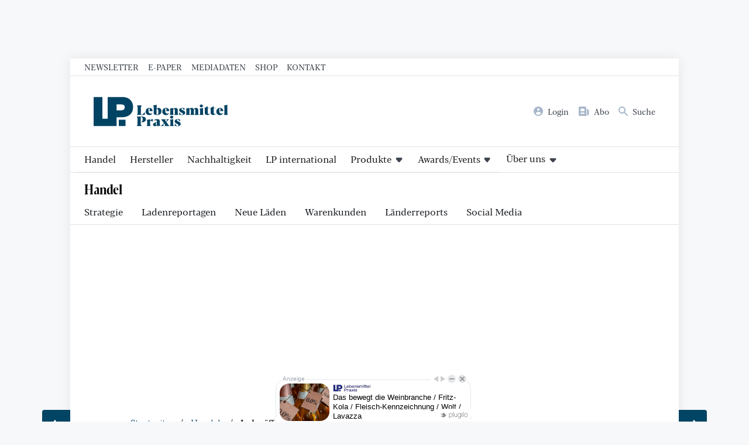

--- FILE ---
content_type: text/html; charset=utf-8
request_url: https://lebensmittelpraxis.de/handel-aktuell/20765-ladenoeffnung-bayerns-fdp-will-voellige-freigabe-2018-03-26-10-48-45.html
body_size: 39777
content:
<!doctype html>
<!--[if lt IE 7]> <html class="no-js lt-ie9 lt-ie8 lt-ie7" lang="de-de" dir="ltr"> <![endif]-->
<!--[if IE 7]>    <html class="no-js lt-ie9 lt-ie8" lang="de-de" dir="ltr"> <![endif]-->
<!--[if IE 8]>    <html class="no-js lt-ie9" lang="de-de" dir="ltr"> <![endif]-->
<!--[if gt IE 8]><!--> <html class="no-js" lang="de-de" dir="ltr"> <!--<![endif]-->
<head>
    <meta charset="utf-8">
    <meta name="viewport" content="width=device-width,initial-scale=1,maximum-scale=3">
    <script>
        (function() {
    const makeStub = ()=>{
        const TCF_LOCATOR_NAME = "__tcfapiLocator";
        const queue = [];
        const currentWindow = window;
        let frameLocator = currentWindow;
        let cmpFrame;
        let gdprApplies;
        function addFrame() {
            const doc = currentWindow.document;
            const otherCMP = !!currentWindow.frames[TCF_LOCATOR_NAME];
            if (!otherCMP) {
                if (doc.body) {
                    const iframe = doc.createElement("iframe");
                    iframe.style.cssText = "display:none";
                    iframe.name = TCF_LOCATOR_NAME;
                    doc.body.appendChild(iframe);
                } else setTimeout(addFrame, 5);
            }
            return !otherCMP;
        }
        function tcfAPIHandler(...args) {
            if (!args.length) /**
         * shortcut to get the queue when the full CMP
         * implementation loads; it can call tcfapiHandler()
         * with no arguments to get the queued arguments
         */ return queue;
            else if (args[0] === "setGdprApplies") /**
         * shortcut to set gdprApplies if the publisher
         * knows that they apply GDPR rules to all
         * traffic (see the section on "What does the
         * gdprApplies value mean" for more
         */ {
                if (args.length > 3 && parseInt(args[1], 10) === 2 && typeof args[3] === "boolean") {
                    gdprApplies = args[3];
                    if (typeof args[2] === "function") args[2]("set", true);
                }
            } else if (args[0] === "ping") /**
         * Only supported method; give PingReturn
         * object as response
         */ {
                if (typeof args[2] === "function") args[2]({
                    gdprApplies: gdprApplies,
                    cmpLoaded: false,
                    cmpStatus: "stub"
                });
            } else /**
         * some other method, just queue it for the
         * full CMP implementation to deal with
         */ queue.push(args);
        }
        function postMessageEventHandler(event) {
            const msgIsString = typeof event.data === "string";
            let json = {};
            if (msgIsString) try {
                /**
           * Try to parse the data from the event.  This is important
           * to have in a try/catch because often messages may come
           * through that are not JSON
           */ json = JSON.parse(event.data);
            } catch (ignore) {}
            else json = event.data;
            const payload = typeof json === "object" && json !== null ? json.__tcfapiCall : null;
            if (payload) window.__tcfapi(payload.command, payload.version, function(retValue, success) {
                let returnMsg = {
                    __tcfapiReturn: {
                        returnValue: retValue,
                        success: success,
                        callId: payload.callId
                    }
                };
                if (event && event.source && event.source.postMessage) event.source.postMessage(msgIsString ? JSON.stringify(returnMsg) : returnMsg, "*");
            }, payload.parameter);
        }
        /**
     * Iterate up to the top window checking for an already-created
     * "__tcfapilLocator" frame on every level. If one exists already then we are
     * not the master CMP and will not queue commands.
     */ while(frameLocator){
            try {
                if (frameLocator.frames[TCF_LOCATOR_NAME]) {
                    cmpFrame = frameLocator;
                    break;
                }
            } catch (ignore) {}
            // if we're at the top and no cmpFrame
            if (frameLocator === currentWindow.top) break;
            // Move up
            frameLocator = frameLocator.parent;
        }
        if (!cmpFrame) {
            // we have recur'd up the windows and have found no __tcfapiLocator frame
            addFrame();
            currentWindow.__tcfapi = tcfAPIHandler;
            currentWindow.addEventListener("message", postMessageEventHandler, false);
        }
    };
    makeStub();
})();


    </script>
    <script id="usercentrics-cmp" data-settings-id="17k8gFtNa" src="https://web.cmp.usercentrics.eu/ui/loader.js" data-tcf-enabled async></script>
    <link rel="preload" href="/templates/lebensmittelpraxis/font/CorporativeSlab-Medium.woff2" as="font" type="font/woff2" crossorigin>
    <link rel="preload" href="/templates/lebensmittelpraxis/font/BlackerProTxBd/font.woff2" as="font" type="font/woff2" crossorigin>
    <link rel="preload" href="/templates/lebensmittelpraxis/font/BlackerProTxRg/font.woff2" as="font" type="font/woff2" crossorigin>
    <link rel="preload" href="/templates/lebensmittelpraxis/font/BlackerProCondDisBd/font.woff2" as="font" type="font/woff2" crossorigin>

    <meta charset="utf-8">
	<meta name="author" content="Lebensmittel Praxis">
	<meta name="robots" content="index, follow, max-snippet:-1, max-image-preview:large, max-video-preview:-1">
	<meta name="keywords" content="Bayern, Ladenöffnung, Politik, Sonntag">
	<meta name="twitter:card" content="summary">
	<meta name="twitter:title" content="Ladenöffnung - Bayerns FDP will völlige Freigabe - Lebensmittelpraxis.de">
	<meta name="twitter:description" content="Mit der Forderung nach einer völligen Freigabe der Ladenöffnungszeiten hat sich die bayerische FDP für den Landtagswahlkampf positioniert. Beim Landesparteitag setzen sich die Jungen Liberalen mit ihrem Antrag zu flexiblen Ladenöffnungszeiten an sieben Tagen in der Woche durchsetzen. ">
	<meta name="twitter:image" content="https://lebensmittelpraxis.de/images/tangoimport/1603C5D05BBD40A29F8C69BB02DF6602.jpg">
	<meta name="og:image:height" content="360">
	<meta name="og:image:width" content="581">
	<meta property="og:url" content="https://lebensmittelpraxis.de/handel-aktuell/20765-ladenoeffnung-bayerns-fdp-will-voellige-freigabe-2018-03-26-10-48-45.html">
	<meta property="og:site_name" content="Lebensmittelpraxis.de">
	<meta property="og:type" content="article">
	<meta property="og:title" content="Ladenöffnung - Bayerns FDP will völlige Freigabe - Lebensmittelpraxis.de">
	<meta property="og:description" content="Mit der Forderung nach einer völligen Freigabe der Ladenöffnungszeiten hat sich die bayerische FDP für den Landtagswahlkampf positioniert. Beim Landesparteitag setzen sich die Jungen Liberalen mit ihrem Antrag zu flexiblen Ladenöffnungszeiten an sieben Tagen in der Woche durchsetzen. ">
	<meta property="article:author" content="Lebensmittelpraxis">
	<meta property="article:published_time" content="2018-03-26 10:48:45">
	<meta property="og:image" content="https://lebensmittelpraxis.de/images/tangoimport/1603C5D05BBD40A29F8C69BB02DF6602.jpg">
	<meta property="og:image:secure_url" content="https://lebensmittelpraxis.de/images/tangoimport/1603C5D05BBD40A29F8C69BB02DF6602.jpg">
	<meta property="og:image:type" content="image/jpeg">
	<meta name="description" content="Mit der Forderung nach einer völligen Freigabe der Ladenöffnungszeiten hat sich die bayerische FDP für den Landtagswahlkampf positioniert. Beim Landesparteitag setzen sich die Jungen Liberalen mit ihrem Antrag zu flexiblen Ladenöffnungszeiten an sieben Tagen in der Woche durchsetzen. ">
	<title>Ladenöffnung - Bayerns FDP will völlige Freigabe – Lebensmittelpraxis.de</title>
	<link href="/media/vendor/joomla-custom-elements/css/joomla-alert.min.css?0.4.1" rel="stylesheet">
	<style>.moduletable.chromehue-10-14{
            background-color: #f1e7e4;
            color: #bf391d;
        }.moduletable.chromehue-10-14 a, .moduletable.chromehue-10-14 h1, .moduletable.chromehue-10-14 h2, .moduletable.chromehue-10-14 h3, .moduletable.chromehue-10-14 .h4, .moduletable.chromehue-10-14 .h5{
            color: #bf391d;
        }.moduletable.chromehue-10-14 span{
            color: hsl(14, 5%, 15%);
        }.moduletable.chromehue-10-14 > h3:before{
            background-color: #bf391d;
        }</style>
	<style>.moduletable.chromehue-58-56{
            background-color: #eeedde;
            color: #6e6b1c;
        }.moduletable.chromehue-58-56 a, .moduletable.chromehue-58-56 h1, .moduletable.chromehue-58-56 h2, .moduletable.chromehue-58-56 h3, .moduletable.chromehue-58-56 .h4, .moduletable.chromehue-58-56 .h5{
            color: #6e6b1c;
        }.moduletable.chromehue-58-56 span{
            color: hsl(56, 5%, 15%);
        }.moduletable.chromehue-58-56 > h3:before{
            background-color: #6e6b1c;
        }</style>
	<style>.moduletable.chromehue-0{
            background-color: hsl(0, 30%, 92%);
            color: #c20b0b;
        }.moduletable.chromehue-0 a, .moduletable.chromehue-0 h1, .moduletable.chromehue-0 h2, .moduletable.chromehue-0 h3{
            color: #c20b0b;
        }.moduletable.chromehue-0 span:not(.h1,.h2,.h3,.h4,.h5){
            color: hsl(0, 5%, 15%);
        }.moduletable.chromehue-0 > h3:before{
            background-color: #c20b0b;
        }</style>
	<style>.moduletable.chromehue-186-200{
            background-color: #f1f5f7;
            color: #347a82;
        }.moduletable.chromehue-186-200 a, .moduletable.chromehue-186-200 h1, .moduletable.chromehue-186-200 h2, .moduletable.chromehue-186-200 h3, .moduletable.chromehue-186-200 .h4, .moduletable.chromehue-186-200 .h5{
            color: #347a82;
        }.moduletable.chromehue-186-200 span{
            color: hsl(200, 5%, 15%);
        }.moduletable.chromehue-186-200 > h3:before{
            background-color: #347a82;
        }</style>
	<style>.moduletable.chromehue-176{
            background-color: hsl(176, 30%, 92%);
            color: #04bfb3;
        }.moduletable.chromehue-176 a, .moduletable.chromehue-176 h1, .moduletable.chromehue-176 h2, .moduletable.chromehue-176 h3{
            color: #04bfb3;
        }.moduletable.chromehue-176 span:not(.h1,.h2,.h3,.h4,.h5){
            color: hsl(176, 5%, 15%);
        }.moduletable.chromehue-176 > h3:before{
            background-color: #04bfb3;
        }</style>
	<style>.moduletable.chromehue-41{
            background-color: hsl(41, 30%, 92%);
            color: #856728;
        }.moduletable.chromehue-41 a, .moduletable.chromehue-41 h1, .moduletable.chromehue-41 h2, .moduletable.chromehue-41 h3{
            color: #856728;
        }.moduletable.chromehue-41 span:not(.h1,.h2,.h3,.h4,.h5){
            color: hsl(41, 5%, 15%);
        }.moduletable.chromehue-41 > h3:before{
            background-color: #856728;
        }</style>
	<script type="application/json" class="joomla-script-options new">{"joomla.jtext":{"RLTA_BUTTON_SCROLL_LEFT":"Scroll buttons to the left","RLTA_BUTTON_SCROLL_RIGHT":"Scroll buttons to the right","ERROR":"Fehler","MESSAGE":"Nachricht","NOTICE":"Hinweis","WARNING":"Warnung","JCLOSE":"Schließen","JOK":"OK","JOPEN":"Öffnen"},"system.paths":{"root":"","rootFull":"https:\/\/lebensmittelpraxis.de\/","base":"","baseFull":"https:\/\/lebensmittelpraxis.de\/"},"csrf.token":"5071bf4a1f7e3fbb57ec4de6670540e4"}</script>
	<script src="/media/system/js/core.min.js?a3d8f8"></script>
	<script src="/media/system/js/messages.min.js?9a4811" type="module"></script>
	<script src="/media/mod_businessad/js/lebensmittelpraxis.de.js" async></script>
	<script>rltaSettings = {"switchToAccordions":true,"switchBreakPoint":576,"buttonScrollSpeed":5,"addHashToUrls":true,"rememberActive":false,"wrapButtons":false,"switchBasedOn":"window","animations":"fade,slide","animationSpeed":7,"mode":"click","slideshowInterval":5000,"slideshowRestart":"1","slideshowRestartTimeout":10000,"scroll":"adaptive","scrollOnLinks":"adaptive","scrollOnUrls":"adaptive","scrollOffsetTop":20,"scrollOffsetBottom":20,"useWideScreenScrollOffsets":false,"scrollOffsetBreakPoint":576,"scrollOffsetTopWide":20,"scrollOffsetBottomWide":20}</script>
	<script>
          (window.__ba = window.__ba || {}).publisher = window.__ba.publisher || {};
          window.__ba.publisher.section = "rotation";
          window.__ba.publisher.keywords = '';
          </script>
	<meta property="article:tag" content="Recht und Politik" />
	<meta property="article:tag" content="Ladenöffnungszeiten" />
	<link href="https://lebensmittelpraxis.de/handel-aktuell/20765-ladenoeffnung-bayerns-fdp-will-voellige-freigabe-2018-03-26-10-48-45.html" rel="canonical" />


    <!-- Google Tag Manager -->
    <script type="text/plain" data-usercentrics="Google Tag Manager">
      (function(w,d,s,l,i){w[l]=w[l]||[];w[l].push({'gtm.start':
          new Date().getTime(),event:'gtm.js'});var f=d.getElementsByTagName(s)[0],
        j=d.createElement(s),dl=l!='dataLayer'?'&l='+l:'';j.async=true;j.src=
        'https://www.googletagmanager.com/gtm.js?id='+i+dl;f.parentNode.insertBefore(j,f);
      })(window,document,'script','dataLayer','GTM-W3R2C4L');
    </script>
    <!-- End Google Tag Manager -->

    <meta name="facebook-domain-verification" content="2sbghxbliutwim48d8lgymuvjeyovo" />

    <link rel="icon" type="image/svg+xml" href="/templates/lebensmittelpraxis/favicon.svg" sizes="any">
        <style>
        @charset "UTF-8";:root{--primary-color:rgb(1, 68, 99);--primary-light-color:#F0F2F5;--primary-stroke-color:#DFE2E5;--text-color:#1F2226;--text-light-color:#3D444D;--headline-color:#0A0B0D;--basefont:'Blacker Pro',serif;--headlinefont:'Blacker Pro Condensed',serif;--tertiaryfont:'Corporative Slab',serif;--notice-bg:#a7c9e5;--notice-text:var(--primary-color);--warning-bg:#FFF1BF;--warning-text:#886b01;--danger-bg:#FEDDDD;--danger-txt:var(--brand-red);--success-bg:#c6c27d;--success-txt:var(--brand-green);--brand-bordeaux:#5c153a;--brand-warmgrey:#6f5549;--brand-red:#ca0026;--brand-cyan:#128bdc;--brand-grey:rgb(215, 215, 211);--brand-turquoise:rgb(68, 157, 166);--brand-brown:rgb(141, 118, 84);--brand-brightgreen:rgb(166, 159, 72);--brand-blue:rgb(1, 68, 99);--brand-green:rgb(70, 115, 69);--brand-yellow:rgb(219, 172, 18);--brand-orange:rgb(227, 115, 11);--brand-rose:rgb(249,229,222);--brand-darkrose:rgb(205,0,45)}:root{--fontsize-xxlarge:1.95rem;--fontsize-xlarge:1.45rem;--fontsize-large:1.3rem;--fontsize-base:1rem;--fontsize-small:.75rem}@media screen and (min-width:992px){:root{--fontsize-xxlarge:2.5rem;--fontsize-small:.85rem}}:root{--spaceunit:8px;--space-xxlarge:calc(var(--spaceunit) * 5);--space-xlarge:calc(var(--spaceunit) * 4);--space-large:calc(var(--spaceunit) * 3);--space-base:calc(var(--spaceunit) * 2);--space-small:calc(var(--spaceunit) * 1.5);--space-smaller:calc(var(--spaceunit) * 1)}/*! normalize.css v1.1.2 | MIT License | git.io/normalize */article,aside,details,figcaption,figure,footer,header,hgroup,main,nav,section,summary{display:block}*{box-sizing:border-box;-moz-box-sizing:border-box}[hidden]{display:none}html{font-size:100%;-ms-text-size-adjust:100%;-webkit-text-size-adjust:100%}button,html,input,select,textarea{font-family:sans-serif}body{margin:0}a:focus{outline:thin dotted}a:active,a:hover{outline:0}b,strong{font-weight:700}blockquote{margin:1em 40px}hr{-moz-box-sizing:content-box;box-sizing:content-box;height:0}p,pre{margin:1em 0}small{font-size:80%}dl,menu,ol,ul{margin:1em 0}dd{margin:0 0 0 40px}menu,ol,ul{padding:0 0 0 40px}nav ol,nav ul{list-style:none;list-style-image:none}abbr[title]{border-bottom:1px dotted}audio,canvas,video{display:inline-block}audio:not([controls]){display:none;height:0}dfn{font-style:italic}mark{background:#ff0;color:#000}code,kbd,pre,samp{font-family:monospace,serif;font-size:1em}pre{white-space:pre;white-space:pre-wrap;word-wrap:break-word}q{quotes:none}q:after,q:before{content:'';content:none}sub,sup{font-size:75%;line-height:0;position:relative;vertical-align:baseline}sup{top:-.5em}sub{bottom:-.25em}img{border:0;-ms-interpolation-mode:bicubic}svg:not(:root){overflow:hidden}figure{margin:0}form{margin:0}fieldset{border:1px solid silver;margin:0 2px;padding:.35em .625em .75em}legend{border:0;padding:0;white-space:normal}button,input,select,textarea{font-size:100%;margin:0;vertical-align:baseline}button,input{line-height:normal}button,select{text-transform:none}button,html input[type=button],input[type=reset],input[type=submit]{-webkit-appearance:button;cursor:pointer}button[disabled],html input[disabled]{cursor:default}input[type=checkbox],input[type=radio]{box-sizing:border-box;padding:0}input[type=search]{-webkit-appearance:textfield;-moz-box-sizing:content-box;-webkit-box-sizing:content-box;box-sizing:content-box}input[type=search]::-webkit-search-cancel-button,input[type=search]::-webkit-search-decoration{-webkit-appearance:none}button::-moz-focus-inner,input::-moz-focus-inner{border:0;padding:0}textarea{overflow:auto;vertical-align:top}table{border-collapse:collapse;border-spacing:0}html{-webkit-font-smoothing:antialiased;-moz-osx-font-smoothing:grayscale;scroll-behavior:smooth;font-size:15px}@media screen and (min-width:992px){html{font-size:16px}}body{font-family:var(--basefont);color:var(--text-color);font-size:var(--fontsize-base);line-height:1.65}.h1,.h2,.h3,.h4,.h5,h1,h2,h3,h4,h5{font-family:var(--headlinefont);line-height:1.25;letter-spacing:-.02em}.h1,.h2,.h3,.h4,.h5{display:block}img{max-width:100%}a{color:var(--primary-color)}table tr:nth-child(2n){background:var(--primary-light-color)}table tr td{padding:var(--space-smaller)}dl{margin:0}@media screen and (min-width:992px){dl{display:grid;grid-template-columns:2fr 3fr}}dl dt{font-size:var(--fontsize-small);color:var(--text-light-color);margin:0;padding:var(--space-small);text-transform:uppercase}@media screen and (min-width:992px){dl dt{font-size:var(--fontsize-base);border-bottom:1px solid var(--primary-stroke-color);text-transform:none}}dl dd{margin:0;padding:0 var(--space-small) var(--space-small) var(--space-small);border-bottom:1px solid var(--primary-stroke-color)}@media screen and (min-width:992px){dl dd{padding-top:var(--space-small)}}.popover,.tooltip{display:none!important}.text-small{font-size:var(--fontsize-small)}.text-large{font-size:var(--fontsize-large)}.text-xlarge{font-size:var(--fontsize-xlarge)}.text-xxlarge{font-size:var(--fontsize-xxlarge)}.text-500{font-weight:500}.text-700{font-weight:700}fieldset{border:0;padding:0}.optional,label{font-size:var(--fontsize-small);color:var(--text-light-color)}legend{font-weight:700;font-size:1.1rem}input[type=email],input[type=number],input[type=password],input[type=text],input[type=url],select,textarea{border:1px solid var(--primary-stroke-color);font-size:var(--fontsize-base);font-family:var(--basefont);width:100%;max-width:680px;padding:var(--space-smaller);color:var(--text-color)}input[type=email],input[type=number],input[type=password],input[type=text],input[type=url],textarea{appearance:none}input[type=number]{max-width:10ch}input[type=checkbox]+label{margin-left:var(--space-small)}.video-container{position:relative;padding-bottom:56.25%;height:0;overflow:hidden;width:100%;height:auto}.video-container div.uc-embedding-container,.video-container iframe{position:absolute;top:0;left:0;width:100%;height:100%}.video-container.ratio4x3{padding-bottom:75%}.inarticleads:before{font-size:var(--fontsize-small);color:var(--text-light-color);content:"Anzeige";display:block}.callout{width:100%;padding:var(--space-large);margin:var(--space-large) 0;display:block}.callout>:first-child{margin-top:0}.callout>:last-child{margin-bottom:0}.callout--primary{background:var(--primary-color);color:#fff}.callout--muted{background:var(--primary-light-color)}blockquote{border-left:5px solid var(--primary-color);margin:var(--space-large) 0 var(--space-large) var(--space-large);padding-left:var(--space-base);font-size:var(--fontsize-large);color:var(--primary-color)}blockquote cite{color:var(--text-light-color);font-size:var(--fontsize-small)}.slideshowopener{display:inline-flex;appearance:none;font-family:var(--basefont);color:var(--primary-color);font-size:1rem;background:0 0;border:0;padding:0;margin:0;align-items:baseline}.slideshowopener:before{width:1em;height:1em;margin-right:var(--space-smaller);display:block;content:""}figure[data-wf-figure]{background:var(--primary-light-color)}figure[data-wf-figure] img{width:100%;display:block;height:auto}figure[data-wf-figure] figcaption{padding:var(--space-small) var(--space-small) var(--space-base) var(--space-small)}.text-primary{color:var(--primary-color)}.text-orange{color:var(--brand-orange)}.text-green{color:var(--brand-green)}.text-bordeaux{color:var(--brand-bordeaux)}.text-warmgrey{color:var(--brand-warmgrey)}.text-yellow{color:var(--brand-yellow)}.text-red{color:var(--brand-red)}.text-grey{color:var(--brand-grey)}.text-turquoise{color:var(--brand-turquoise)}.text-brown{color:var(--brand-brown)}.text-brightgreen{color:var(--brand-brightgreen)}.text-blue{color:var(--brand-blue)}.text-rose{color:var(--brand-rose)}.text-darkrose{color:var(--brand-darkrose)}ul.checkmarks{list-style:none}ul.checkmarks li:before{content:'✓';position:absolute;margin-left:-20px}:focus-visible{box-shadow:0 0 0 4px #fff,0 0 0 7px var(--brand-blue);outline:0}.border-top{border-top:3px solid #000}.border-bottom{border-bottom:3px solid #000}.border-y{border-top:3px solid #000;border-bottom:3px solid #000}.grid{display:grid;grid-gap:var(--space-base);grid-row-gap:calc(var(--space-xlarge) * 1.5)}@media screen and (min-width:768px){.grid--col2{grid-template-columns:repeat(2,1fr)}}@media screen and (min-width:768px){.grid--col1-2{grid-template-columns:calc(33.3% - 1rem) calc(66.6% - 1rem)}}@media screen and (min-width:768px){.grid--col2-1{grid-template-columns:calc(66.6% - 1rem) calc(33.3% - 1rem)}}@media screen and (min-width:768px){.grid--col3{grid-template-columns:repeat(3,1fr)}}@media screen and (min-width:768px){.grid--col4{grid-template-columns:repeat(2,1fr)}}@media screen and (min-width:992px){.grid--col4{grid-template-columns:repeat(4,1fr)}}@media screen and (min-width:992px){.grid--col6{grid-template-columns:repeat(3,1fr)}}@media screen and (min-width:1280px){.grid--col6{grid-template-columns:repeat(6,1fr)}}.grid--gtbase{grid-gap:var(--space-base)}.grid--gtlarge{grid-gap:var(--space-large)}.grid--gtcollapse{grid-gap:0}.min-md{display:none}@media screen and (min-width:768px){.min-md{display:block}}.min-lg{display:none}@media screen and (min-width:992px){.min-lg{display:block}}.min-xl{display:none!important}@media screen and (min-width:1280px){.min-xl{display:inline-block!important}}.min-xxl{display:none}@media screen and (min-width:1480px){.min-xxl{display:block}}.max-sm{display:block}@media screen and (min-width:768px){.max-sm{display:none!important}}.max-md{display:block}@media screen and (min-width:992px){.max-md{display:none!important}}.max-lg{display:block}@media screen and (min-width:1280px){.max-lg{display:none!important}}.max-xl{display:block}@media screen and (min-width:1480px){.max-xl{display:none!important}}body{background:#f7f8fa;overflow-x:hidden}body .pagewrapper{background:#fff;box-shadow:0 0 20px rgba(0,0,0,.08);margin:0 auto;max-width:1040px;width:100%}body.lpinternational{background:#e5e5e5}body .content__bottom{clear:both}.header__toolbar{display:none;border-bottom:1px solid var(--primary-stroke-color)}@media screen and (min-width:768px){.header__toolbar{display:block}}.header__toolbar ul{padding:var(--space-smaller) var(--space-base);margin:0;display:flex;align-items:center;justify-content:flex-start;font-size:var(--fontsize-small);font-weight:500;line-height:1}@media screen and (min-width:992px){.header__toolbar ul{padding:var(--space-smaller) var(--space-large)}}.header__toolbar ul li:not(:last-child){margin-right:var(--space-base)}.header__toolbar ul li a{text-transform:uppercase;text-decoration:none;color:var(--text-light-color)}.tags{display:flex;flex-wrap:wrap;padding:0;margin:0;list-style:none;font-size:var(--fontsize-small)}.tags li:not(:last-child){margin-right:var(--space-smaller)}.tags li a{font-size:var(--fontsize-small);display:flex;align-items:center;justify-content:center;padding:var(--space-smaller);background:var(--primary-light-color);transition:all .15s ease-in-out;border-radius:calc(var(--spaceunit) * .5);text-decoration:none;text-transform:uppercase;font-weight:500;line-height:1;font-family:var(--tertiaryfont)}.tags li a:hover{background-color:var(--primary-color);color:#fff;transform:scale(1.02)}.header__logobar{display:flex;justify-content:space-between;border-bottom:1px solid var(--primary-stroke-color);height:80px;gap:var(--space-base);background:#fff}.header__logobar--scrolled{position:fixed;top:0;left:0;width:100%;z-index:100}.header__logobar>*{flex-shrink:0}@media screen and (min-width:992px){.header__logobar{padding:var(--space-base) var(--space-large);height:auto}}.header__logobar .header__logomark{width:50%;max-width:130px;display:flex;align-items:center;padding:var(--space-base) 0 var(--space-base) var(--space-base)}@media screen and (min-width:576px){.header__logobar .header__logomark{max-width:150px}}@media screen and (min-width:768px){.header__logobar .header__logomark{max-width:170px}}@media screen and (min-width:992px){.header__logobar .header__logomark{max-width:250px}}.header__logobar .header__logomark--error{max-width:130px;margin:0 auto}@media screen and (min-width:992px){.header__logobar .header__logomark--error{max-width:160px}}.header__logobar .header__logomark a,.header__logobar .header__logomark img{display:block;width:100%;height:auto}.header__logobar .header__logomark a:not(:last-child),.header__logobar .header__logomark img:not(:last-child){margin-right:var(--space-small)}.header__logobar .header__logobarnavcontainer{display:flex;align-items:center}.header__logobar .header__logobarnav ul{display:none;justify-content:space-between;align-items:center;margin:0;padding:0 var(--space-base) 0 0;font-size:var(--fontsize-small)}@media screen and (min-width:576px){.header__logobar .header__logobarnav ul{display:flex}}.header__logobar .header__logobarnav ul li:not(:last-child){margin-right:var(--space-small)}@media screen and (min-width:576px){.header__logobar .header__logobarnav ul li:not(:last-child){margin-right:var(--space-base)}}.header__logobar .header__logobarnav ul li a{display:flex;align-items:center;justify-content:flex-start;text-decoration:none;color:var(--text-light-color);transition:color .25s ease-in-out}.header__logobar .header__logobarnav ul li a .image-title{display:none}@media screen and (min-width:768px){.header__logobar .header__logobarnav ul li a .image-title{display:block}}.header__logobar .header__logobarnav ul li a img{display:block;margin-right:var(--space-smaller);height:var(--fontsize-base);width:auto;filter:saturate(80%);transition:filter .25s ease-in-out}.header__logobar .header__logobarnav ul li a:hover{color:var(--primary-color)}.header__logobar .header__logobarnav ul li a:hover img{filter:saturate(200%)}.navtoggler{width:80px;height:80px;background-color:transparent;transition:all .1s ease-in-out;appearance:none;border:0;border-left:1px solid var(--primary-stroke-color);display:flex;align-items:center;justify-content:center;flex-direction:column;text-transform:uppercase;color:var(--primary-color);position:relative}@media screen and (min-width:992px){.navtoggler{display:none}}.navtoggler svg{width:24px;height:auto;display:block}.navtoggler span{width:24px;height:2px;background:var(--primary-color);display:block;transform-origin:right center;transition:all .35s ease-in-out}.navtoggler span:first-child{transform:translateY(var(--space-smaller))}.navtoggler span:last-child{transform:translateY(calc(var(--space-smaller) * -1))}.activemainnav .navtoggler span{background:var(--primary-color)}.activemainnav .navtoggler span:first-child{transform:translateY(0) rotate(45deg) scaleX(.5)}.activemainnav .navtoggler span:last-child{transform:translateY(0) rotate(-45deg) scaleX(.5)}.header__mainnnavbg{width:100%;height:100%;position:fixed;z-index:2147483647;background:rgba(0,0,0,.25);top:0;left:0;display:none}.header__mainnav{position:fixed;right:0;top:0;height:100%;width:80%;background:var(--primary-color);padding:var(--space-base);z-index:2147483648;overflow-y:auto;transform:translateX(100%);transition:transform .5s cubic-bezier(.23,1,.32,1)}@media screen and (min-width:992px){.header__mainnav{position:relative;z-index:10;background:0 0;width:100%;height:auto;transform:translateX(0);transition:none;padding:0;border-bottom:1px solid var(--primary-stroke-color);overflow-y:initial}}.header__mainnav>:last-child{margin-bottom:var(--space-base)}@media screen and (min-width:992px){.header__mainnav>:last-child{margin-bottom:0}}.header__mainnav>ul{margin:0;padding:0;display:flex;flex-direction:column}@media screen and (min-width:992px){.header__mainnav>ul{flex-direction:row;margin-bottom:0}}.header__mainnav>ul>li{display:block;width:100%}@media screen and (min-width:992px){.header__mainnav>ul>li>a.highlighted{background:var(--primary-light-color);color:var(--primary-color)}}.header__mainnav>ul>li.parent{display:flex;flex-wrap:wrap;justify-content:space-between;align-items:stretch}@media screen and (min-width:992px){.header__mainnav>ul>li.parent{position:relative}.header__mainnav>ul>li.parent.open>a,.header__mainnav>ul>li.parent.open>button,.header__mainnav>ul>li.parent.open>span,.header__mainnav>ul>li.parent:focus>a,.header__mainnav>ul>li.parent:focus>button,.header__mainnav>ul>li.parent:focus>span,.header__mainnav>ul>li.parent:hover>a,.header__mainnav>ul>li.parent:hover>button,.header__mainnav>ul>li.parent:hover>span{color:var(--primary-color)}.header__mainnav>ul>li.parent.open ul,.header__mainnav>ul>li.parent:focus ul,.header__mainnav>ul>li.parent:hover ul{display:block!important;position:absolute;left:0;top:calc(100% + 1px);height:auto;background:#fff;width:auto;min-width:250px;z-index:10;border:1px solid #f0f3f7;border-radius:calc(var(--space-smaller)/ 2);box-shadow:0 100px 80px rgba(0,0,0,.07),0 41.7776px 33.4221px rgba(0,0,0,.0503198),0 22.3363px 17.869px rgba(0,0,0,.0417275),0 12.5216px 10.0172px rgba(0,0,0,.035),0 6.6501px 5.32008px rgba(0,0,0,.0282725),0 2.76726px 2.21381px rgba(0,0,0,.0196802)}.header__mainnav>ul>li.parent.open ul li,.header__mainnav>ul>li.parent:focus ul li,.header__mainnav>ul>li.parent:hover ul li{display:block}.header__mainnav>ul>li.parent.open ul li:not(:last-child),.header__mainnav>ul>li.parent:focus ul li:not(:last-child),.header__mainnav>ul>li.parent:hover ul li:not(:last-child){border-bottom:1px solid var(--primary-stroke-color)}.header__mainnav>ul>li.parent.open ul a,.header__mainnav>ul>li.parent.open ul button,.header__mainnav>ul>li.parent.open ul span,.header__mainnav>ul>li.parent:focus ul a,.header__mainnav>ul>li.parent:focus ul button,.header__mainnav>ul>li.parent:focus ul span,.header__mainnav>ul>li.parent:hover ul a,.header__mainnav>ul>li.parent:hover ul button,.header__mainnav>ul>li.parent:hover ul span{color:var(--text-color);font-size:var(--fontsize-small);display:block;text-transform:none;padding:var(--space-small);transition:all .2s ease-in-out;background:0 0;appearance:none;border:0;border-radius:0;font-family:var(--basefont)}.header__mainnav>ul>li.parent.open ul a:hover,.header__mainnav>ul>li.parent.open ul button:hover,.header__mainnav>ul>li.parent.open ul span:hover,.header__mainnav>ul>li.parent:focus ul a:hover,.header__mainnav>ul>li.parent:focus ul button:hover,.header__mainnav>ul>li.parent:focus ul span:hover,.header__mainnav>ul>li.parent:hover ul a:hover,.header__mainnav>ul>li.parent:hover ul button:hover,.header__mainnav>ul>li.parent:hover ul span:hover{color:var(--primary-color);background:var(--primary-light-color)}}.header__mainnav>ul>li.parent>a,.header__mainnav>ul>li.parent>button,.header__mainnav>ul>li.parent>span{background:0 0;appearance:none;border:0;width:calc(100% - 50px);font-family:var(--basefont)}@media screen and (min-width:992px){.header__mainnav>ul>li.parent>a,.header__mainnav>ul>li.parent>button,.header__mainnav>ul>li.parent>span{width:100%}.header__mainnav>ul>li.parent>a:after,.header__mainnav>ul>li.parent>button:after,.header__mainnav>ul>li.parent>span:after{display:inline-block;width:1.5ch;height:100%;content:" ";margin-left:calc(var(--space-smaller) * .5);transform:translateY(1px)}}.header__mainnav>ul>li.parent>.subnavtoggle{width:50px;text-align:center;display:flex;align-items:center;justify-content:center;position:relative;z-index:10;transform:rotate(-90deg);transition:transform .15s ease-in-out}@media screen and (min-width:992px){.header__mainnav>ul>li.parent>.subnavtoggle{display:none}}.header__mainnav>ul>li.parent>.subnavtoggle.triggered{transform:rotate(0)}.header__mainnav>ul>li.parent>.subnavtoggle.triggered+ul{display:block}.header__mainnav>ul>li.parent>.subnavtoggle+ul{display:none}.header__mainnav>ul>li.parent ul{width:100%}@media screen and (min-width:992px){.header__mainnav>ul>li{width:auto}.header__mainnav>ul>li:first-child{margin-left:calc(var(--space-large) - var(--space-small))}.header__mainnav>ul>li:not(:last-child){border-bottom:0}}.header__mainnav>ul>li:not(:last-child){border-bottom:.5px solid var(--primary-light-color)}.header__mainnav>ul>li>a,.header__mainnav>ul>li>button,.header__mainnav>ul>li>span{display:flex;width:100%;padding:var(--space-base) var(--space-small);color:var(--primary-light-color);text-decoration:none;background:0 0;appearance:none;border:0;font-family:var(--basefont)}@media screen and (min-width:992px){.header__mainnav>ul>li>a,.header__mainnav>ul>li>button,.header__mainnav>ul>li>span{color:var(--text-color);padding:var(--space-smaller) var(--space-small)}}.header__mainnav>ul>li ul{margin:0;padding:0;display:flex;flex-direction:column}@media screen and (min-width:992px){.header__mainnav>ul>li ul{display:none}}.header__mainnav>ul>li ul li{display:block;width:100%}.header__mainnav>ul>li ul li>a,.header__mainnav>ul>li ul li>button,.header__mainnav>ul>li ul li>span{display:block;width:100%;padding:var(--space-base) var(--space-small);color:var(--primary-light-color);text-decoration:none;font-weight:500;background:0 0;appearance:none;border:0;font-family:var(--basefont)}.header__mainnav .mainnav__closercontainer{display:flex;justify-content:flex-end}@media screen and (min-width:992px){.header__mainnav .mainnav__closercontainer{display:none}}.header__mainnav .mainnav__closercontainer .mainnav__closer{appearance:none;border:0;background:0 0;font-size:var(--size-lg);padding:var(--space-small);color:var(--primary-light-color)}.header__mainnav .mainnav__closercontainer .mainnav__closer svg{display:block;width:var(--fontsize-xlarge);height:auto;stroke:var(--primary-light-color)}@media screen and (min-width:992px){.header__mainnav li:has(.only-mobile){display:none!important}}.activemainnav .header__mainnnavbg{display:block}@media screen and (min-width:992px){.activemainnav .header__mainnnavbg{display:none}}.activemainnav .header__mainnav{transform:translateX(0)}ul.breadcrumb{padding:var(--space-base);font-size:var(--fontsize-small);font-family:var(--tertiaryfont);margin:0;display:flex;display:-ms-flexbox;list-style:none;letter-spacing:.5px;flex-wrap:wrap}ul.breadcrumb:after{height:1px;background:var(--primary-stroke-color);width:100%;content:" ";display:block;transform:translateY(var(--space-base))}ul.breadcrumb li .divider{display:none}ul.breadcrumb li:first-child{display:none}ul.breadcrumb li:after{content:"/";margin:0 var(--space-small);color:var(--text-color)}ul.breadcrumb li a,ul.breadcrumb li span{text-decoration:none}ul.breadcrumb li h1{margin:0;display:inline-block;font-size:1em;font-family:var(--basefont);line-height:1em;letter-spacing:0}@media screen and (min-width:768px){ul.breadcrumb{padding:var(--space-base) calc(100% / 12 + var(--space-base))}}.btn,.btn-secondary,.btn.btn-primary{display:inline-flex;align-items:center;justify-content:center;padding:var(--space-smaller) var(--space-base);transition:all .15s ease-in-out;text-decoration:none;text-transform:uppercase;font-weight:500;line-height:1;font-size:var(--fontsize-base);font-family:var(--basefont);font-weight:500}.btn,.btn-secondary{background:var(--primary-light-color);border:1px solid var(--primary-light-color);color:var(--primary-color)}.btn-secondary:focus,.btn-secondary:hover,.btn:focus,.btn:hover{background:#fff;color:var(--primary-color)}.btn.btn-primary{background:var(--primary-color);border:1px solid var(--primary-color);color:#fff}.btn.btn-primary:focus,.btn.btn-primary:hover{background:#fff;color:var(--primary-color)}.btn-toolbar{display:flex;flex-direction:row;align-items:center;width:100%;margin:var(--space-small) 0;padding:0;list-style:none}.btn-toolbar>:not(:last-child){margin-right:var(--space-small)}.btn-toolbar.pull-right{justify-content:flex-end}.control-group{margin:var(--space-base) 0}.header__topicnavcontainer{position:relative}.header__topicnavcontainer:after{position:absolute;right:0;top:0;height:calc(100% - 1px);width:15vw;background:linear-gradient(270deg,#fff 40.38%,rgba(255,255,255,0) 95.19%);content:" ";display:block;z-index:9}@media screen and (min-width:992px){.header__topicnavcontainer:after{width:120px}}.header__topicnav{position:relative;border-bottom:1px solid var(--primary-stroke-color);width:100%;overflow-x:auto;padding-right:15vw}@media screen and (min-width:992px){.header__topicnav{padding-left:var(--space-small);padding-right:120px}}.header__topicnav .topicnav__menutitle{display:none}@media screen and (min-width:992px){.header__topicnav .topicnav__menutitle{display:block;font-size:var(--fontsize-xlarge);font-weight:700;padding:var(--space-smaller) var(--space-small) 0 var(--space-small);font-family:var(--headlinefont);color:var(--headline-color);letter-spacing:-.02em}}.header__topicnav .topicnav{display:flex;padding:0;margin:0;position:relative}.header__topicnav .topicnav li:last-child{padding-right:15vw}@media screen and (min-width:992px){.header__topicnav .topicnav li:last-child{padding-right:120px}}.header__topicnav .topicnav li a{text-decoration:none;white-space:nowrap;color:var(--text-color);padding:var(--space-smaller) var(--space-small);margin-left:var(--space-smaller);display:block}.header__topicnav .topicnav li:first-child a{margin-left:0}.header__topicnav .topicnav li.current>a{font-weight:500;border-bottom:3px solid var(--primary-color)}.topicnav::-webkit-scrollbar{display:none}.modal{position:fixed;left:0;top:0;z-index:10001;align-items:center;justify-content:center;width:100%;height:100%;display:none}.modal.active{display:flex}.modal .modal__bg{background:rgba(0,0,0,.75);position:absolute;z-index:-1;width:100%;height:100%;left:0;top:0}.modal .modal__body{width:calc(100% - 2rem);height:auto;max-width:80ch;max-height:calc(100% - 4rem);background:#fff;padding:var(--space-large);border-radius:var(--space-smaller)}.modal .modal__body>:first-child{margin-top:0}.modal .modal__body>:last-child{margin-bottom:0}.modal .modal__body .subtitle{text-transform:uppercase;font-size:var(--fontsize-base);display:block;font-family:var(--basefont);font-weight:500;color:var(--primary-color);margin-bottom:var(--space-smaller)}.modal .modal__close{position:absolute;right:2rem;top:1rem;width:32px;height:32px;display:flex;align-items:center;justify-content:center;border-radius:50%;border:1px solid #fff;background:0 0;padding:0;transition:.25s ease-in-out}.modal .modal__close span{width:16px;height:1px;background:#fff;transform-origin:center;transform:rotate(-45deg);display:block;position:absolute;left:calc(50% - 8px);top:calc(50% - .5px);transition:.25s ease-in-out}.modal .modal__close span:first-child{transform:rotate(45deg)}.modal .modal__close:focus,.modal .modal__close:hover{background:#fff;transform:rotate(360deg)}.modal .modal__close:focus span,.modal .modal__close:hover span{background:var(--text-color)}#iemessage{display:flex}#iemessage .modal__body{padding:24px;border-radius:8px}.ad_top{display:block;margin:0 auto;max-width:1040px;width:100%;min-height:100px}.ad_top iframe:before{font-size:var(--fontsize-small);color:var(--text-light-color);content:"Anzeige";display:block}.inarticlead{width:100%;display:flex;align-items:center;justify-content:center}.inarticlead>div{margin:0 auto}.inarticlead:has(>div:empty),.inarticlead:has(>div>div:empty){display:none}@media screen and (min-width:768px){.inarticlead{display:block;float:right;width:auto;margin:0 0 var(--space-large) var(--space-large)}}.youtubelist{padding:0;margin:var(--space-base) 0 var(--space-large) 0}.youtubelist .imagecontainer{position:relative;display:block}.youtubelist .imagecontainer:after{position:absolute;content:" ";width:100%;height:100%;background-color:rgba(0,0,0,.35);display:block;z-index:2;left:0;top:0;transition:background-color .25s ease-in-out}.youtubelist .imagecontainer:focus:after,.youtubelist .imagecontainer:hover:after{background-color:rgba(0,0,0,.5)}.youtubelist img{width:100%;height:auto;display:block;margin-bottom:var(--space-small);position:relative}.youtubelist a{font-weight:500;color:var(--text-color);text-decoration:none}.tns-outer{overflow:hidden}.tns-controls{text-align:right;margin-bottom:var(--space-large)}.tns-controls:focus{outline:0;border:0}.tns-controls button{background-color:transparent;text-indent:-9999px;background-repeat:no-repeat;background-position:center;background-size:35%;width:3rem;height:3rem;transition:all .25s ease-in-out;filter:grayscale(100%);appearance:none;border:1px solid var(--primary-stroke-color);border-radius:50%;margin-left:var(--space-small);opacity:.8}.tns-controls button:hover{opacity:1}.tns-controls button:disabled{opacity:.3}.tns-controls button[data-controls=prev]{transform:rotate(-180deg)}.ad_top #Ads_BA_BS>*>iframe{margin:0 auto;display:block}.ad_skyscraper{display:none}@media screen and (min-width:1360px){.ad_skyscraper{display:block;position:absolute;top:var(--space-large);left:calc(1040px + (100% - 1040px)/ 2)}}@media screen and (min-width:1360px){.ad_skyscraper.skyscraper--large{display:none}}@media screen and (min-width:1640px){.ad_skyscraper.skyscraper--large{display:block}}.ad_billboard{display:flex;align-items:center;justify-content:center;margin:var(--space-base) 0;min-height:150px}@media screen and (min-width:768px){.ad_billboard{min-height:280px}}.ad_billboard iframe:before{font-size:var(--fontsize-small);color:var(--text-light-color);content:"Anzeige";display:block}.actionsidebarnavigation{position:fixed;right:0;top:50%;transform:translate(calc(100% + 20px),-50%);background:#fff;box-shadow:0 0 20px rgba(0,0,0,.25);width:68px;display:flex;align-items:center;flex-direction:column;z-index:1000;list-style:none;padding:0;margin:0;border-radius:8px 0 0 8px;animation-name:slideInActiobar;animation-duration:.35s;animation-delay:3s;animation-fill-mode:forwards;overflow:hidden}.actionsidebarnavigation__item-toggle{appearance:none;padding:var(--space-small);display:flex;align-items:center;justify-content:center;flex-direction:column;height:68px;width:68px;border:0;text-decoration:none;font-family:var(--basefont);transition:.15s ease-in-out;background:#70214a;color:#fff}.actionsidebarnavigation__item-toggle img{max-width:24px;max-height:24px;display:block;height:auto;width:auto;margin-bottom:4px;transition:.15s ease-in-out;filter:saturate(0) brightness(100)}.actionsidebarnavigation__item-toggle span{font-size:9px}.actionsidebarnavigation__item-toggle:hover{background:#fff;color:var(--text-color)}.actionsidebarnavigation__item-toggle:hover img{filter:saturate(1) brightness(1)}.actionsidebarnavigation__item:not(:last-child) .actionsidebarnavigation__item-toggle{border-bottom:1px solid var(--primary-stroke-color)}@keyframes slideInActiobar{from{transform:translate(calc(100% + 20px),-50%)}to{transform:translate(0,-50%)}}.mod_videoteaser{position:relative;display:grid;cursor:pointer;margin-bottom:var(--space-base)}@media screen and (min-width:768px){.mod_videoteaser{margin-bottom:0}}.mod_videoteaser>*{grid-column:1/2;grid-row:1/2}.mod_videoteaser__content{--areapadding:var(--space-large);z-index:2;padding:var(--areapadding);color:#fff;display:flex;flex-direction:column;align-items:start;justify-content:var(--alignment);gap:var(--space-base)}@media screen and (min-width:992px){.mod_videoteaser__content{gap:var(--space-large);--areapadding:var(--space-xxlarge)}}.mod_videoteaser__content>*{margin:0}@media screen and (min-width:768px){.mod_videoteaser__content>*{max-width:50%}}.mod_videoteaser__content-title{font-family:var(--headlinefont);font-size:var(--fontsize-xxlarge);font-weight:700;line-height:1.25}@media screen and (min-width:768px){.mod_videoteaser__content-intro{font-size:var(--fontsize-large)}}.mod_videoteaser__content-logo{display:none}@media screen and (min-width:768px){.mod_videoteaser__content-logo{display:block;position:absolute;right:var(--areapadding);top:var(--areapadding);width:100%;max-width:250px}}.mod_videoteaser__content-link{border-radius:100vh;text-transform:none!important;padding-bottom:calc(var(--space-smaller) + 1px)!important}@media screen and (min-width:768px){.mod_videoteaser__content-link{display:block;position:absolute;right:var(--areapadding);bottom:var(--areapadding);padding:var(--space-base) var(--space-large)!important}}.mod_videoteaser__content-link svg{height:.85rem;width:auto;margin-right:var(--space-smaller)}.mod_videoteaser__video{width:100%;height:100%;object-fit:cover;display:block;z-index:1}.skiplinks{position:fixed;left:var(--space-base);top:var(--space-base);list-style:none;z-index:1001;pointer-events:none}.skiplinks ul{list-style:none;padding:0;margin:0}.skiplinks a{opacity:0;transform:translateX(calc(-100% - 1rem));background:var(--brand-blue);padding:var(--space-small) var(--space-base);color:#fff;font-size:var(--size-sm);display:block}.skiplinks a:focus{transform:translateX(0);opacity:1}.item-page .item-page__imagecontainer{width:100%;height:auto;display:grid;grid-template-columns:100%;grid-template-rows:auto}.item-page .item-page__imagecontainer.imagecontainer--hasnav{grid-template-rows:auto auto;grid-gap:var(--space-large)}.item-page .item-page__imagecontainer.imagecontainer--hasnav .inarticlenav{grid-row:2/3}@media screen and (min-width:992px){.item-page .item-page__imagecontainer.imagecontainer--hasnav{grid-template-columns:2fr 1fr;grid-template-rows:auto}.item-page .item-page__imagecontainer.imagecontainer--hasnav .inarticlenav{grid-row:1/2;grid-column:2/3}}.item-page .item-page__imagecontainer>*{grid-column:1/2;grid-row:1/2}@media screen and (min-width:992px){.item-page .item-page__imagecontainer{padding:var(--space-xlarge) calc(100% / 12 + var(--space-base))}}.item-page .item-page__imagecontainer img{display:block;width:100%;height:auto}.item-page .item-page__imagecontainer .gallerytoggle{font-size:var(--fontsize-small);align-self:flex-start;padding:var(--space-base);background:rgba(255,255,255,.75);z-index:1000;border:0;outline:0;appearance:none;text-align:left;transition:all .25s ease-in-out;max-width:60px}.item-page .item-page__imagecontainer .gallerytoggle:focus,.item-page .item-page__imagecontainer .gallerytoggle:hover{background:rgba(255,255,255,.95)}.item-page .item-page__imagecontainer-gallerieteasercontainer{display:flex;overflow:hidden;gap:1rem;position:relative}.item-page .item-page__imagecontainer-gallerieteasercontainer .gallerytoggle{position:absolute;right:0;top:50%;transform:translateY(-50%);z-index:3}.item-page .item-page__imagecontainer-gallerieteasercontainer .item-image{flex-shrink:0;width:70%;height:300px}@media screen and (min-width:768px){.item-page .item-page__imagecontainer-gallerieteasercontainer .item-image{height:362px}}.item-page .item-page__imagecontainer-gallerieteasercontainer .item-image img{width:100%;height:100%;flex-shrink:0;object-fit:cover}.item-page .item-page__imagecontainer-gallerieteasercontainer img{display:block}.item-page .item-page__imagecontainer-gallerieteasercontainer img:nth-child(2){height:300px;width:auto;flex-shrink:0;object-fit:cover}@media screen and (min-width:768px){.item-page .item-page__imagecontainer-gallerieteasercontainer img:nth-child(2){height:362px}}.item-page .item-imagedescription{font-size:var(--fontsize-small);padding:var(--space-smaller) var(--space-base)}@media screen and (min-width:992px){.item-page .item-imagedescription{margin-top:calc(var(--space-large) * -1);padding:0 calc(100% / 12 + var(--space-base))}}.item-page .item-imagedescription .item-imagecredits{color:var(--text-light-color)}.item-page .item-page__intro{padding:var(--space-large) var(--space-base);font-weight:500}.item-page .item-page__intro .h1,.item-page .item-page__intro h1{margin-top:0;font-size:var(--fontsize-xxlarge)}.item-page .item-page__intro .h1 .subtitle,.item-page .item-page__intro h1 .subtitle{text-transform:uppercase;font-size:var(--fontsize-base);display:block;font-family:var(--tertiaryfont);font-weight:500;color:var(--primary-color);margin-bottom:var(--space-smaller)}.item-page .item-page__intro .item-page__page-header{position:relative}.item-page .item-page__intro .item-badge{background:#840006;color:#fff;display:inline-block;padding:5px 8px;line-height:1;font-size:.75rem;position:absolute;right:0;top:0;flex-shrink:0}body.lpinternational .item-page .item-page__intro .item-badge{background:#e25a3d}@media screen and (min-width:768px){.item-page .item-page__intro{padding:var(--space-xlarge) calc(100% / 12 + var(--space-base))}}@media screen and (min-width:992px){.item-page .item-page__intro{padding:var(--space-xlarge) calc(100% / 6 + var(--space-base))}}.item-page .item-page__sharetoggler{appearance:none;border:0;outline:0;display:inline-flex;align-items:center;justify-content:center;padding:var(--space-smaller) var(--space-base);transition:all .15s ease-in-out;text-decoration:none;text-transform:uppercase;font-weight:500;line-height:1;font-size:var(--fontsize-base);font-family:var(--basefont);background:0 0;color:var(--text-light-color);border-radius:calc(var(--spaceunit) * .5);margin-left:calc(var(--space-base) * -1)}.item-page .item-page__sharetoggler .svgcontainer{background:var(--primary-light-color);margin-right:var(--space-base);padding:var(--space-smaller);border-radius:calc(var(--spaceunit) * .35)}.item-page .item-page__sharetoggler:focus,.item-page .item-page__sharetoggler:hover{background:var(--primary-light-color)}.item-page .item-page__intro{font-family:var(--tertiaryfont)}.item-page .item-page__metainfo{font-size:var(--fontsize-small);color:var(--text-light-color);display:flex;justify-content:space-between;align-items:center;font-weight:400}.item-page .item-page__metainfo .metainfo__right{text-align:right}.item-page .item-page__articlebody{padding:var(--space-base)}.item-page .item-page__articlebody>:first-child{margin-top:0}@media screen and (min-width:768px){.item-page .item-page__articlebody{padding:var(--space-xlarge) calc(100% / 12 + var(--space-base))}}@media screen and (min-width:992px){.item-page .item-page__articlebody{padding:var(--space-xlarge) calc(100% / 6 + var(--space-base))}}.item-page .item-page__articlebody .pager ul{width:100%;display:flex;justify-content:space-between;list-style:none;padding:var(--space-base);margin:0}.item-page .item-page__articlebody .pager ul li a{text-transform:uppercase;font-size:var(--fontsize-small);font-weight:500}.item-page .item-page__pdj{padding:0 var(--space-base);margin-top:var(--space-base);display:grid;grid-gap:var(--space-base);clear:both}@media screen and (min-width:768px){.item-page .item-page__pdj{padding:0 calc(100% / 12 + var(--space-base))}}@media screen and (min-width:992px){.item-page .item-page__pdj{padding:0 calc(100% / 6 + var(--space-base))}}.item-page .item-page__pdj .pdjheadline{color:var(--brand-blue);font-size:var(--fontsize-xlarge);font-weight:700;margin-bottom:var(--space-large)}.item-page .item-page__pdj .pdjitem{display:grid;padding:var(--space-large);grid-template-columns:1fr 4fr;align-items:center;align-content:center;gap:var(--space-large);position:relative;background:var(--primary-light-color)}.item-page .item-page__pdj .pdjitem__ranking-image{display:block;width:100%;height:auto}.item-page .item-page__pdj .pdjitem__content{display:flex;flex-direction:column;align-items:start;justify-content:center}.item-page .item-page__pdj .pdjitem__content-title{display:block;font-family:var(--headlinefont);line-height:1.25;letter-spacing:-.02em;color:var(--brand-blue);font-size:var(--fontsize-large);font-weight:700}.item-page .item-page__pdj .pdjitem__link{position:absolute;inset:0;text-indent:-9999px;overflow:hidden}.item-page .item-page__tags{padding:0 var(--space-base);margin-top:var(--space-base)}.item-page .item-page__tags .tags{border-top:1px solid var(--primary-stroke-color);padding:var(--space-base) 0}@media screen and (min-width:768px){.item-page .item-page__tags{padding:0 calc(100% / 12 + var(--space-base))}}@media screen and (min-width:992px){.item-page .item-page__tags{padding:0 calc(100% / 6 + var(--space-base))}}.item-page .item-page__slideshowgallery{border-top:1px solid var(--primary-stroke-color);padding-top:var(--space-xlarge);margin-top:var(--space-xlarge)}.blog,.blog-featured{padding:0 var(--space-base);margin-bottom:var(--space-xxlarge)}@media screen and (min-width:768px){.blog,.blog-featured{padding:var(--space-base)}}@media screen and (min-width:992px){.blog,.blog-featured{padding:var(--space-large)}}.blog .introheading,.blog-featured .introheading{display:none}@media screen and (min-width:768px){.blog .introheading,.blog-featured .introheading{display:block;letter-spacing:-.02em;color:var(--headline-color);font-size:var(--fontsize-xlarge)}}.blog .subheading-category,.blog-featured .subheading-category{margin-bottom:.5rem}.blog .category-desc>:first-child,.blog-featured .category-desc>:first-child{margin-top:0}.blog .linkcontainer,.blog-featured .linkcontainer{text-decoration:none;display:block;color:var(--text-color)}.blog .item-image img,.blog-featured .item-image img{display:block;width:100%;height:100%;object-fit:cover}@media screen and (min-width:768px){.blog .item-image img,.blog-featured .item-image img{height:auto}}.blog .content__intro,.blog-featured .content__intro{display:none}.blog .content__intro>:first-child,.blog-featured .content__intro>:first-child{margin-top:0}.blog .content__intro>:last-child,.blog-featured .content__intro>:last-child{margin-bottom:0}.blog .item-subtitlecontainer,.blog-featured .item-subtitlecontainer{display:flex;align-items:center;justify-content:space-between;gap:8px}.blog .item-subtitlecontainer>*,.blog-featured .item-subtitlecontainer>*{flex-shrink:0}.blog .item-badge,.blog-featured .item-badge{background:#840006;color:#fff;display:inline-block;padding:5px 8px;line-height:1;font-size:.75rem;flex-shrink:0}body.lpinternational .blog .item-badge,body.lpinternational .blog-featured .item-badge{background:#e25a3d}.blog .item-badge--lpe,.blog-featured .item-badge--lpe{background:#e2593d;transform:translateY(.25em)}.blog .item-badge--lpe svg,.blog-featured .item-badge--lpe svg{height:1em;width:auto;display:block}.blog .item-title,.blog-featured .item-title{font-size:var(--fontsize-large);margin:var(--space-smaller) 0;letter-spacing:-.02em}.blog .item-subtitle,.blog-featured .item-subtitle{font-family:var(--tertiaryfont);font-size:var(--fontsize-small);text-transform:uppercase;color:var(--text-light-color);margin:0;letter-spacing:.5px;font-weight:500;line-height:1;flex-shrink:1}.blog .item__metainfo,.blog-featured .item__metainfo{font-size:var(--fontsize-small);color:var(--text-light-color);font-weight:400;line-height:1}.blog .item__metainfo .cat,.blog-featured .item__metainfo .cat{display:none}@media screen and (min-width:992px){.blog .item__metainfo .cat,.blog-featured .item__metainfo .cat{display:inline-block;font-weight:500}}@media screen and (min-width:768px){.blog .item__metainfo,.blog-featured .item__metainfo{align-items:end;flex-wrap:wrap;align-content:end;display:flex;flex:1 1 auto}}@media screen and (min-width:992px){.blog .item__metainfo>*,.blog-featured .item__metainfo>*{display:block;width:100%;line-height:1.5}}.blog .item__metainfo>:first-child:after,.blog-featured .item__metainfo>:first-child:after{content:"|";margin:0 var(--space-smaller);display:inline-block}@media screen and (min-width:992px){.blog .item__metainfo>:first-child:after,.blog-featured .item__metainfo>:first-child:after{display:none}}@media screen and (min-width:768px){.blog .items-leading,.blog-featured .items-leading{display:grid;grid-template-columns:repeat(3,1fr);grid-gap:var(--space-base)}}.blog .items-leading .leading-0,.blog-featured .items-leading .leading-0{width:calc(100% + 2 * var(--space-base));transform:translateX(calc(-1 * var(--space-base)))}@media screen and (min-width:768px){.blog .items-leading .leading-0,.blog-featured .items-leading .leading-0{grid-column:1/4;width:100%;transform:translateX(0)}.blog .items-leading .leading-0 .linkcontainer,.blog-featured .items-leading .leading-0 .linkcontainer{display:grid;grid-template-columns:5fr 4fr}}@media screen and (min-width:768px) and (min-width:992px){.blog .items-leading .leading-0 .linkcontainer,.blog-featured .items-leading .leading-0 .linkcontainer{grid-template-columns:2fr 1fr}}.blog .items-leading .leading-0 .item-image,.blog-featured .items-leading .leading-0 .item-image{width:100%;height:auto;grid-column:1/2}@media screen and (min-width:768px){.blog .items-leading .leading-0 .item-image img,.blog-featured .items-leading .leading-0 .item-image img{height:100%}}.blog .items-leading .leading-0 .item__content,.blog-featured .items-leading .leading-0 .item__content{background:var(--primary-light-color);padding:var(--space-base);grid-column:2/3;display:block}.blog .items-leading .leading-0 .item__content--hasbadge,.blog-featured .items-leading .leading-0 .item__content--hasbadge{background:#ecdcdd}body.lpinternational .blog .items-leading .leading-0 .item__content,body.lpinternational .blog .items-leading .leading-0 .item__content--hasbadge,body.lpinternational .blog-featured .items-leading .leading-0 .item__content,body.lpinternational .blog-featured .items-leading .leading-0 .item__content--hasbadge{background:#fbe7e0}@media screen and (min-width:768px){.blog .items-leading .leading-0 .item__content,.blog-featured .items-leading .leading-0 .item__content{display:flex;flex-direction:column}}.blog .items-leading .leading-0 .item__content .item-subtitle,.blog-featured .items-leading .leading-0 .item__content .item-subtitle{color:var(--primary-color)}.blog .items-leading .leading-0 .item__content .item-title,.blog-featured .items-leading .leading-0 .item__content .item-title{font-family:var(--headlinefont);font-size:calc(var(--fontsize-xxlarge) * .8);margin:var(--space-small) 0}.blog .items-leading .leading-0 .item__content .item-badge--lpe,.blog-featured .items-leading .leading-0 .item__content .item-badge--lpe{transform:translate(0)}.blog .items-leading .leading-0 .item__content .content__intro,.blog-featured .items-leading .leading-0 .item__content .content__intro{display:block}@media screen and (min-width:768px){.blog .items-leading .leading-0 .item__content .content__intro,.blog-featured .items-leading .leading-0 .item__content .content__intro{text-overflow:ellipsis;max-height:calc(4rem * 1.65);overflow:hidden}}@media screen and (min-width:768px) and (min-width:992px){.blog .items-leading .leading-0 .item__content .content__intro,.blog-featured .items-leading .leading-0 .item__content .content__intro{max-height:calc(8rem * 1.65)}}@media screen and (min-width:768px){.blog .items-leading .leading-0 .item__content .content__intro>*,.blog-featured .items-leading .leading-0 .item__content .content__intro>*{width:100%;text-overflow:ellipsis}}.blog .items-leading .leading__advertisearea,.blog-featured .items-leading .leading__advertisearea{margin:var(--space-small) 0}.blog .items-leading .leadingarticle:not(:first-child),.blog-featured .items-leading .leadingarticle:not(:first-child){margin:var(--space-small) 0}.blog .items-leading .leadingarticle:not(:first-child):has(.item__content-hasbackground),.blog-featured .items-leading .leadingarticle:not(:first-child):has(.item__content-hasbackground){margin-bottom:var(--space-large)}@media screen and (min-width:768px){.blog .items-leading .leadingarticle:not(:first-child):has(.item__content-hasbackground),.blog-featured .items-leading .leadingarticle:not(:first-child):has(.item__content-hasbackground){margin-bottom:var(--space-small)}}.blog .items-leading .leadingarticle:not(:first-child) .linkcontainer,.blog-featured .items-leading .leadingarticle:not(:first-child) .linkcontainer{display:grid;grid-template-columns:1fr 2fr;grid-gap:var(--space-base)}.blog .items-leading .leadingarticle:not(:first-child) .linkcontainer:has(.item__content-hasbackground),.blog-featured .items-leading .leadingarticle:not(:first-child) .linkcontainer:has(.item__content-hasbackground){grid-gap:0}.blog .items-leading .leadingarticle:not(:first-child) .linkcontainer:has(.item__content-hasbackground) .item-image,.blog-featured .items-leading .leadingarticle:not(:first-child) .linkcontainer:has(.item__content-hasbackground) .item-image{margin-bottom:0!important}@media screen and (min-width:768px){.blog .items-leading .leadingarticle:not(:first-child) .linkcontainer,.blog-featured .items-leading .leadingarticle:not(:first-child) .linkcontainer{display:block}}.blog .items-leading .leadingarticle:not(:first-child) .item__content-hasbackground,.blog-featured .items-leading .leadingarticle:not(:first-child) .item__content-hasbackground{display:block;padding:var(--space-base)}@media screen and (min-width:768px){.blog .items-leading .leadingarticle:not(:first-child) .item-image,.blog-featured .items-leading .leadingarticle:not(:first-child) .item-image{margin-bottom:var(--space-base)}}.blog .items-leading .leadingarticle:not(:first-child) .item-title,.blog-featured .items-leading .leadingarticle:not(:first-child) .item-title{margin:var(--space-smaller) 0;font-size:var(--fontsize-xlarge)}.blog .items-leading .leadingarticle:not(:first-child) .content__intro,.blog-featured .items-leading .leadingarticle:not(:first-child) .content__intro{display:none;margin-bottom:var(--space-base)}@media screen and (min-width:768px){.blog .items-leading .leadingarticle:not(:first-child) .content__intro,.blog-featured .items-leading .leadingarticle:not(:first-child) .content__intro{display:block}}@media screen and (min-width:768px){.blog .items-row,.blog-featured .items-row{display:grid;grid-gap:var(--space-base)}.blog .items-row.cols-2,.blog-featured .items-row.cols-2{grid-template-columns:repeat(2,1fr)}.blog .items-row.cols-3,.blog-featured .items-row.cols-3{grid-template-columns:repeat(3,1fr)}.blog .items-row.cols-4,.blog-featured .items-row.cols-4{grid-template-columns:repeat(4,1fr)}}.blog .items-row>*,.blog-featured .items-row>*{border-bottom:1px solid var(--primary-stroke-color)}.blog .items-row .item-image,.blog-featured .items-row .item-image{display:none}.blog .items-row .item,.blog-featured .items-row .item{padding:var(--space-base) 0}.blog-featured__introarea,.blog__introarea{position:relative;max-height:500px;overflow:hidden;transition:.35s ease-in-out}@media screen and (min-width:768px){.blog-featured__introarea,.blog__introarea{max-height:250px}}@media screen and (min-width:992px){.blog-featured__introarea,.blog__introarea{max-height:300px}}.blog-featured__introarea-togglearea,.blog__introarea-togglearea{display:flex;align-items:end;justify-content:center;height:175px;width:100%;position:absolute;left:0;bottom:0;background:linear-gradient(0deg,#fff 30%,rgba(255,255,255,0) 100%)}.blog-featured__introarea-toggle,.blog__introarea-toggle{text-transform:none!important;border-radius:4px;padding:var(--space-smaller) var(--space-base) calc(var(--space-smaller) + 2px) var(--space-base)!important}main .finder{padding:var(--space-base)}@media screen and (min-width:992px){main .finder{padding:var(--space-large)}}main .finder #search-form{width:100%;padding:var(--space-large);margin:0 auto var(--space-large) auto;background:var(--primary-light-color);box-sizing:border-box}main .finder #search-form fieldset{display:flex;flex-wrap:wrap}main .finder #search-form fieldset>*{width:100%;margin-bottom:var(--space-small)}main .finder #search-form fieldset label{width:100%;display:block}@media screen and (min-width:768px){main .finder #search-form fieldset{justify-content:space-between}main .finder #search-form fieldset input[type=text]{width:calc(100% - 250px - var(--space-large))}main .finder #search-form fieldset .btn{width:250px}}main .finder #search-form .advancesearchtoggle,main .finder #search-form .searchhint{display:none}main .finder #search-form .filter-branch{display:grid;grid-gap:var(--space-base)}main .finder #search-form .filter-branch>*{display:none}main .finder #search-form .filter-branch>:first-child{display:block}main .finder #search-form .filter-branch .chzn-container{width:100%!important}@media screen and (min-width:768px){main .finder #search-form .filter-branch{grid-template-columns:repeat(4,1fr)}}main .finder #search-results #search-query-explained{font-size:var(--fontsize-small)}main .finder #search-results .search-results{padding:var(--space-large);list-style:none;padding:0}main .finder #search-results .search-results li{max-width:80ch;margin-bottom:var(--space-large)}main .finder #search-results .search-results li .result-title{margin:0;font-size:var(--fontsize-large)}main .finder #search-results .search-results li .result-date{font-size:var(--fontsize-small);color:var(--text-light-color);display:flex;justify-content:space-between;align-items:center;font-weight:400;margin:var(--space-base) 0}main .finder #search-results .search-results li .result-text{margin:0 0 var(--space-base)}main .finder #search-results .search-results li .result-url{margin:0 0 var(--space-base);word-break:break-all}main .finder #search-results .search-results .highlight{background-color:var(--primary-light-color)}.profile{padding:var(--space-base)}@media screen and (min-width:992px){.profile{padding:var(--space-large)}}.profile fieldset{border-bottom:1px solid var(--primary-stroke-color);padding:var(--space-base) 0}.profile fieldset:not(:first-child){margin-top:var(--space-large)}.profile fieldset legend{font-size:var(--fontsize-large);font-weight:500}.profile-edit{padding:var(--space-base)}@media screen and (min-width:992px){.profile-edit{padding:var(--space-large)}}.profile-edit form{width:100%;max-width:680px;padding:var(--space-large);margin:0 auto;background:var(--primary-light-color);box-sizing:border-box}.profile-edit form fieldset{border-bottom:1px solid var(--primary-stroke-color);padding:var(--space-base) 0}.profile-edit form fieldset:not(:first-child){margin-top:var(--space-large)}.profile-edit form fieldset legend{font-size:var(--fontsize-large);font-weight:500}.tag-category{padding:0 var(--space-base);margin-bottom:var(--space-xxlarge)}@media screen and (min-width:768px){.tag-category{padding:var(--space-base)}}@media screen and (min-width:992px){.tag-category{padding:var(--space-large)}}.tag-category #adminForm{width:100%}.tag-category #adminForm fieldset{padding:var(--space-large);margin:0 auto var(--space-large) auto;background:var(--primary-light-color);box-sizing:border-box;display:flex;flex-wrap:wrap}.tag-category #adminForm fieldset .pagination,.tag-category #adminForm fieldset .reset{display:none}.tag-category #adminForm fieldset>*{width:100%;margin-bottom:var(--space-small)}.tag-category #adminForm fieldset label{width:100%;display:block}@media screen and (min-width:768px){.tag-category #adminForm fieldset{justify-content:space-between}.tag-category #adminForm fieldset input[type=text]{width:calc(100% - 250px - var(--space-large))}.tag-category #adminForm fieldset .btn{width:250px}}.tag-category #adminForm .category{padding:var(--space-large);list-style:none;padding:0;display:grid;grid-gap:var(--space-large)}@media screen and (min-width:768px){.tag-category #adminForm .category{grid-template-columns:repeat(2,minmax(1px,1fr));grid-gap:var(--space-base)}}@media screen and (min-width:992px){.tag-category #adminForm .category{grid-template-columns:repeat(3,minmax(1px,1fr))}}.tag-category #adminForm .category li:after,.tag-category #adminForm .category li:before{display:none}.tag-category #adminForm .category li h2{margin:var(--space-smaller) 0}.tag-category #adminForm .category li h2 a{text-decoration:none;color:var(--text-color)}.tag-category #adminForm .category li h2 .subtitle{font-family:var(--basefont);font-size:var(--fontsize-small);text-transform:uppercase;color:var(--text-light-color);letter-spacing:.5px;font-weight:500;line-height:1;display:block;margin:var(--space-smaller) 0}.tag-category #adminForm .category li .tag-body>p:last-child{display:inline}.tag-category #adminForm .category li .tag-body{margin-bottom:var(--space-base)}.tag-category #adminForm .category li .item__image{display:none}@media screen and (min-width:768px){.tag-category #adminForm .category li .item__image{display:block}}.tag-category #adminForm .category li .item__image img{height:auto}.tag-category #adminForm .category li .tag__meta{color:var(--text-light-color);font-weight:400;font-size:var(--fontsize-small)}.tag-category #adminForm .category li .tag__meta a{font-weight:500;color:var(--text-light-color)}.tag-category #adminForm .category li .tag__meta>*{width:100%}.productdb__list{padding:0 var(--space-base);margin-bottom:var(--space-xxlarge)}@media screen and (min-width:768px){.productdb__list{padding:var(--space-base);display:grid;grid-template-columns:repeat(3,1fr);grid-gap:var(--space-base);grid-row-gap:calc(var(--space-xlarge) * 1.5)}.productdb__list>:first-child{grid-column:1/3}.productdb__list>:first-child .productdb__list__item .productdb__list__item__image{max-width:100%;max-height:400px;width:auto;height:auto}}@media screen and (min-width:992px){.productdb__list{padding:var(--space-large)}}.productdb__list>a{display:block;text-decoration:none;color:var(--text-color);border-bottom:1px solid var(--primary-stroke-color);padding-bottom:var(--space-base)}.productdb__list .productdb__list__item{display:block}.productdb__list .productdb__list__item .productdb__list__item__image{display:block;max-width:100%;max-height:180px;margin:0 auto var(--space-base) auto}.productdb__list .productdb__list__item .productdb__list__item__content{display:block}.productdb__list .productdb__list__item .productdb__list__item__brand{font-family:var(--basefont);font-size:var(--fontsize-small);text-transform:uppercase;color:var(--text-light-color);margin:0;letter-spacing:.5px;font-weight:500;line-height:1}.productdb__list .productdb__list__item .productdb__list__item__name{font-family:var(--basefont);font-size:var(--fontsize-large);margin:var(--space-smaller) 0}.productdb__list .productdb__list__item .productdb__list__item__metainfo{font-size:var(--fontsize-small);color:var(--text-light-color);font-weight:400;list-style:none;padding:0;display:flex;align-items:center;justify-content:flex-start;flex-wrap:wrap;margin-bottom:0}.productdb__list .productdb__list__item .productdb__list__item__metainfo li{display:block}.productdb__list .productdb__list__item .productdb__list__item__metainfo li:not(:last-child):after{content:" | ";margin:0 var(--space-smaller)}.productdb__companylist{padding:0 var(--space-base);margin-bottom:var(--space-xxlarge)}@media screen and (min-width:768px){.productdb__companylist{padding:var(--space-base)}}@media screen and (min-width:992px){.productdb__companylist{padding:var(--space-large)}}@media screen and (min-width:768px){.productdb__companylist__addbutton{float:right}}.productdb__companylist table{width:100%}.productdb__companylist table th{text-align:left}.productdb__companylist table th:last-child{text-align:right}.productdb__companylist table td:last-child{text-align:right}.productdb__item{padding:0 var(--space-base);margin-bottom:var(--space-xxlarge)}@media screen and (min-width:768px){.productdb__item{padding:var(--space-base)}}@media screen and (min-width:992px){.productdb__item{padding:var(--space-large)}}@media screen and (min-width:768px){.productdb__item__editbutton{float:right}}.productdb__item__brand{text-transform:uppercase;font-size:var(--fontsize-base);display:block;font-family:var(--basefont);font-weight:500;color:var(--primary-color);margin-bottom:var(--space-smaller)}.productdb__item__name{margin-top:0;font-size:var(--fontsize-xxlarge)}.productdb__item__imagecontainer{border-top:1px solid var(--primary-stroke-color);border-bottom:1p solid var(--primary-stroke-color);padding:0 var(--space-base)}.productdb__item__image{display:block;margin:var(--space-base) auto}.productdb__item__metainfo ul{list-style:none;padding:0;margin:0;text-align:right;color:var(--text-light-color);font-weight:400;text-transform:uppercase;font-size:var(--fontsize-small)}@media screen and (min-width:768px){.productdb__item__contentcontainer{display:grid;grid-template-columns:2fr 1fr;grid-gap:var(--space-xxlarge);align-items:start}}@media screen and (min-width:768px){.productdb__item__productsheet{background:var(--primary-light-color);padding:var(--space-base)}.productdb__item__productsheet>h3:first-child{margin-top:0}}.productdb__item__producerinfo{background:var(--primary-light-color);padding:var(--space-base)}.productdb__item__producerinfo>h3{margin-top:0}.productdb__edit{padding:0 var(--space-base);margin-bottom:var(--space-xxlarge)}@media screen and (min-width:768px){.productdb__edit{padding:var(--space-base)}}@media screen and (min-width:992px){.productdb__edit{padding:var(--space-large)}}.productdb__edit fieldset.checkboxes label{display:block}.productdb__edit fieldset:not(.checkboxes){padding:var(--space-base);background:var(--primary-light-color)}.productdb__edit fieldset:not(.checkboxes) legend{transform:translateY(1.5rem)}.productdb__edit fieldset:not(.checkboxes):nth-child(2n){background:var(--primary-stroke-color)}.productdb__edit table.productdb__edit__pricingtable{width:100%;max-width:600px;margin-bottom:4rem}.productdb__edit table.productdb__edit__pricingtable tbody tr:nth-child(3){border-bottom:1px solid var(--primary-color);border-top:1px solid var(--primary-color)}.registration{padding:var(--space-base);display:flex;justify-content:space-between;flex-wrap:wrap}@media screen and (min-width:992px){.registration{padding:var(--space-large)}}@media screen and (min-width:1280px){.registration{margin:var(--space-large) 0}}.registration__info{order:2}.registration__form{order:3}@media screen and (min-width:768px){.registration .page-header{width:100%}.registration__info{order:3;width:49%}.registration__form{order:2;width:49%}}.gatedcontent--signup{padding:0 var(--space-base);margin-bottom:var(--space-xxlarge)}@media screen and (min-width:768px){.gatedcontent--signup{padding:var(--space-base)}}@media screen and (min-width:992px){.gatedcontent--signup{padding:var(--space-large)}}    </style>
    </head>
<body class="default">
    <nav class="skiplinks" role="navigation" aria-label="Sprungmarken">
      <ul>
        <li><a href="#maincontent">Hauptregion der Seite anspringen</a></li>
        <li><a href="#mainnav">Hauptnavigation der Seite anspringen</a></li>
      </ul>
    </nav>
    <div class="ad_top">
        
<div
    id="Ads_BA_BS"
    >
</div>



    </div>
    <div class="pagewrapper">
        <header>
                            <nav class="header__toolbar">
                    <ul class="nav menu mod-list">
<li class="item-342"><a href="/newsletter.html" title="Newsletter LP kompakt bestellen">Newsletter</a></li><li class="item-1451"><a href="/ueber-uns/e-paper.html" >E-Paper</a></li><li class="item-343"><a href="/mediadaten.html" >Mediadaten</a></li><li class="item-943"><a href="http://www.lpv-shop.de" title="LPV-Shop" target="_blank" rel="noopener noreferrer">Shop</a></li><li class="item-1209"><a href="/kommunikation/kontakt.html" >Kontakt</a></li></ul>

                </nav>
                        <div class="header__logobar">
                <div class="header__logomark">
                                                    <a href="/">
                                <img alt="Zu Startseite LP Lebensmittelpraxis" height="71" width="298" src="/templates/lebensmittelpraxis/img/logomarks/lp_base.svg">
                            </a>
                        
                </div>
                <div class="header__logobarnavcontainer">
                  <nav class="header__logobarnav">
                                          <ul class="nav menu mod-list">
<li class="item-1874"><a href="/login-logout.html?view=login&amp;task=login.login&amp;profile=accounts" ><img src="/images/icons/login.svg" alt="" width="20" height="20" loading="lazy"><span class="image-title">Login</span></a></li><li class="item-1877"><a href="https://form.jotform.com/60421230995957" title="Lebensmittel Praxis abonnieren" target="_blank" rel="noopener noreferrer"><img src="/images/icons/abo.svg" alt="" width="20" height="17" loading="lazy"><span class="image-title">Abo</span></a></li><li class="item-1876"><a href="/suche.html" ><img src="/images/icons/search.svg" alt="" width="20" height="20" loading="lazy"><span class="image-title">Suche</span></a></li></ul>

                                      </nav>
                  <button type="button" title="Menü öffnen" class="navtoggler">
                    <svg xmlns="http://www.w3.org/2000/svg" fill="none" viewBox="0 0 24 24" stroke-width="1.5" stroke="currentColor">
                      <path stroke-linecap="round" stroke-linejoin="round" d="M3.75 6.75h16.5M3.75 12h16.5m-16.5 5.25h16.5" />
                    </svg>
                  </button>
                </div>
            </div>
                        <div class="header__mainnnavbg">
            </div>
            <nav id="mainnav" class="header__mainnav">
                <div class="mainnav__closercontainer">
                  <button type="button" title="Menü schließen" class="mainnav__closer">
                    <svg xmlns="http://www.w3.org/2000/svg" fill="none" viewBox="0 0 24 24" stroke-width="1.5" stroke="currentColor">
                      <path stroke-linecap="round" stroke-linejoin="round" d="M6 18 18 6M6 6l12 12" />
                    </svg>
                  </button>
                </div>
                                    <ul class="nav menu mod-list">
<li class="item-347 current active"><a href="/handel-aktuell.html" title="Nachrichten zum Lebensmittelhandel" aria-current="location">Handel</a></li><li class="item-348"><a href="/industrie-aktuell.html" title="Nachrichten zur Lebensmittelindustrie">Hersteller</a></li><li class="item-397"><a href="/nachhaltigkeit.html" >Nachhaltigkeit</a></li><li class="item-2579"><a href="/lp-international.html" >LP international</a></li><li class="item-1436 deeper parent"><a href="/np/dbank.html" >Produkte</a><span class="subnavtoggle"><svg width="10" height="6" viewBox="0 0 10 6" fill="none" xmlns="http://www.w3.org/2000/svg">
<path fill-rule="evenodd" clip-rule="evenodd" d="M0.292837 0.292787C0.480365 0.105316 0.734673 0 0.999837 0C1.265 0 1.51931 0.105316 1.70684 0.292787L4.99984 3.58579L8.29284 0.292787C8.48144 0.110629 8.73404 0.00983372 8.99624 0.0121121C9.25843 0.0143906 9.50925 0.11956 9.69466 0.304968C9.88006 0.490376 9.98523 0.741189 9.98751 1.00339C9.98979 1.26558 9.88899 1.51818 9.70684 1.70679L5.70684 5.70679C5.51931 5.89426 5.265 5.99957 4.99984 5.99957C4.73467 5.99957 4.48036 5.89426 4.29284 5.70679L0.292837 1.70679C0.105366 1.51926 5.05447e-05 1.26495 5.05447e-05 0.999786C5.05447e-05 0.734622 0.105366 0.480314 0.292837 0.292787Z" fill="white"/>
</svg></span><ul class="nav-child unstyled small"><li class="item-1437"><a href="/np/dbank.html" title="Neue Lebensmittel und Near-Food Produkte">Neue Produkte Übersicht</a></li><li class="item-2066"><a href="/produkt-des-jahres-2026.html" >Produkt des Jahres 2026</a></li><li class="item-885"><a href="/update-buchung.html" title="Buchen Sie Ihren Produkteintrag im Newsletter update - Neue Produkte">Produkteintrag im Newsletter &quot;update&quot;</a></li><li class="item-1438"><a href="/np/produkt-eintragen.html" >Produkt eintragen</a></li><li class="item-2714"><a href="/hit-produkte-2025.html" >HIT 2025</a></li></ul></li><li class="item-1448 deeper parent"><a href="https://events.lebensmittelpraxis.de/" title="Wettbewerbe und Veranstaltungen" target="_blank" rel="noopener noreferrer">Awards/Events</a><span class="subnavtoggle"><svg width="10" height="6" viewBox="0 0 10 6" fill="none" xmlns="http://www.w3.org/2000/svg">
<path fill-rule="evenodd" clip-rule="evenodd" d="M0.292837 0.292787C0.480365 0.105316 0.734673 0 0.999837 0C1.265 0 1.51931 0.105316 1.70684 0.292787L4.99984 3.58579L8.29284 0.292787C8.48144 0.110629 8.73404 0.00983372 8.99624 0.0121121C9.25843 0.0143906 9.50925 0.11956 9.69466 0.304968C9.88006 0.490376 9.98523 0.741189 9.98751 1.00339C9.98979 1.26558 9.88899 1.51818 9.70684 1.70679L5.70684 5.70679C5.51931 5.89426 5.265 5.99957 4.99984 5.99957C4.73467 5.99957 4.48036 5.89426 4.29284 5.70679L0.292837 1.70679C0.105366 1.51926 5.05447e-05 1.26495 5.05447e-05 0.999786C5.05447e-05 0.734622 0.105366 0.480314 0.292837 0.292787Z" fill="white"/>
</svg></span><ul class="nav-child unstyled small"><li class="item-2619"><a href="https://events.lebensmittelpraxis.de/" title="Übersicht über die Veranstaltungen und Wettbewerbe der Lebensmittelbranche" target="_blank" rel="noopener noreferrer">Veranstaltungsübersicht</a></li><li class="item-333"><a href="https://events.lebensmittelpraxis.de/termine.html" title="Termine für Veranstaltungen und Wettbewerbe der Lebensmittelbranche" target="_blank" rel="noopener noreferrer">Terminplaner</a></li><li class="item-334"><a href="/veranstaltungen-lebensmittelbranche/rueckblick.html" >Rückblick</a></li><li class="item-1684"><a href="/veranstaltungen-lebensmittelbranche/jetzt-bewerben.html" >Jetzt bewerben</a></li></ul></li><li class="item-1447 deeper parent"> <button aria-expanded="false" type="button" class="mod-menu__heading nav-header ">Über uns</button>
<span class="subnavtoggle"><svg width="10" height="6" viewBox="0 0 10 6" fill="none" xmlns="http://www.w3.org/2000/svg">
<path fill-rule="evenodd" clip-rule="evenodd" d="M0.292837 0.292787C0.480365 0.105316 0.734673 0 0.999837 0C1.265 0 1.51931 0.105316 1.70684 0.292787L4.99984 3.58579L8.29284 0.292787C8.48144 0.110629 8.73404 0.00983372 8.99624 0.0121121C9.25843 0.0143906 9.50925 0.11956 9.69466 0.304968C9.88006 0.490376 9.98523 0.741189 9.98751 1.00339C9.98979 1.26558 9.88899 1.51818 9.70684 1.70679L5.70684 5.70679C5.51931 5.89426 5.265 5.99957 4.99984 5.99957C4.73467 5.99957 4.48036 5.89426 4.29284 5.70679L0.292837 1.70679C0.105366 1.51926 5.05447e-05 1.26495 5.05447e-05 0.999786C5.05447e-05 0.734622 0.105366 0.480314 0.292837 0.292787Z" fill="white"/>
</svg></span><ul class="nav-child unstyled small"><li class="item-344"><a href="/ueber-uns/ueber-lebensmittel-praxis.html" >Über Lebensmittel Praxis</a></li><li class="item-1478"><a href="/mediadaten.html" >Mediadaten</a></li><li class="item-340"><a href="/ueber-uns/e-paper.html" >E-Paper</a></li><li class="item-1076"><a href="https://www.facebook.com/news.lebensmittelpraxis/" title="Facebook" target="_blank" rel="noopener noreferrer">Facebook</a></li><li class="item-1077"><a href="https://www.instagram.com/lebensmittelpraxis/" title="Twitter" rel="noopener noreferrer" target="_blank">Instagram</a></li><li class="item-350"><a href="http://www.lpv-shop.de" target="_blank" rel="noopener noreferrer">Shop</a></li><li class="item-2147"><a href="/magazin/ausgaben-lebensmittel-praxis.html" title="Ausgaben Lebensmittel Praxis">Ausgaben</a></li></ul></li></ul>

                                                            </nav>
                          <div class="header__topicnavcontainer">
                <nav class="header__topicnav">
                  <span class="topicnav__menutitle">Handel</span>
<ul class="topicnav menu mod-list">
<li class="item-427"><a href="/zentrale-management.html" title="Lebensmittelhandel: Aktuelle Strategien, Trends und Herausforderungen">Strategie</a></li><li class="item-325"><a href="/ladenreportagen.html" >Ladenreportagen</a></li><li class="item-328"><a href="/neue-laeden.html" >Neue Läden</a></li><li class="item-329"><a href="/warenkunden.html" title="Lebensmittel-Warenkunde in verschiedenen Warengruppen">Warenkunden</a></li><li class="item-330"><a href="/laenderreports.html" title="Die Lebensmittelindustrie international und Deutschland nach Bundesländern">Länderreports</a></li><li class="item-2351"><a href="/social-media.html" title="Social Media im Lebensmittelhandel">Social Media</a></li></ul>

                </nav>
              </div>
                    </header>
        <main id="maincontent">
                            <div class="ad_billboard">
                    
<div
    id="Ads_BA_FLB"
    >
</div>



                </div>
                                                    <div aria-label="breadcrumbs" role="navigation">
    <ul class="breadcrumb">
                    <li class="active">
                <span class="divider icon-location"></span>
            </li>
        
                            <li>
                        <a itemprop="item" href="/" class="pathway"><span>Startseite</span></a>

                                                    <span class="divider">
                        </span>
                                            </li>
                                                <li>
                        <a itemprop="item" href="/handel-aktuell.html" class="pathway"><span>Handel</span></a>

                                                    <span class="divider">
                        </span>
                                            </li>
                                            <li class="active">
                                            <h1>
                            Ladenöffnung - Bayerns FDP will völlige Freigabe                        </h1>
                                    </li>
                </ul>
</div>


<script type="application/ld+json">
    {"@context":"https:\/\/schema.org","@type":"BreadcrumbList","itemListElement":[[{"@type":"ListItem","name":"Startseite","position":0,"item":"https:\/\/lebensmittelpraxis.de\/"},{"@type":"ListItem","name":"Handel","position":1,"item":"https:\/\/lebensmittelpraxis.de\/handel-aktuell.html"},{"@type":"ListItem","name":"Laden\u00f6ffnung - Bayerns FDP will v\u00f6llige Freigabe","position":2}]]}</script>

                                    <div id="system-message-container" aria-live="polite"></div>

            <div class="item-page ">

                <div class="item-page__intro">
                                        <div class="item-page__page-header">
                    <h2 class="h1">
                        <span class="subtitle">Laden&ouml;ffnung</span>
                        Bayerns FDP will völlige Freigabe                    </h2>
                                                                                                </div>
                        <button type="button" tabindex="0"
                    onclick="document.getElementById('sharecontainer').classList.add('active')" role="button"
                    class="item-page__sharetoggler" title="Beitrag teilen">
            <span class="svgcontainer">
                <svg width="16" height="16" viewBox="0 0 16 16" fill="none" xmlns="http://www.w3.org/2000/svg">
                    <path d="M12.9998 6.00002C13.609 6.00004 14.2037 5.81462 14.705 5.46842C15.2062 5.12222 15.5901 4.63164 15.8058 4.06192C16.0214 3.4922 16.0585 2.87035 15.9121 2.27904C15.7657 1.68774 15.4427 1.15501 14.9862 0.751704C14.5297 0.348395 13.9612 0.0936159 13.3563 0.0212482C12.7515 -0.0511196 12.1389 0.0623531 11.6001 0.346577C11.0613 0.6308 10.6218 1.07231 10.34 1.61238C10.0583 2.15246 9.9476 2.76551 10.0227 3.37001L5.08259 5.84002C4.65881 5.43137 4.12416 5.15644 3.54524 5.04946C2.96632 4.94249 2.36872 5.0082 1.82688 5.23842C1.28504 5.46864 0.822912 5.85318 0.498063 6.34416C0.173213 6.83513 0 7.41082 0 7.99953C0 8.58823 0.173213 9.16393 0.498063 9.6549C0.822912 10.1459 1.28504 10.5304 1.82688 10.7606C2.36872 10.9909 2.96632 11.0566 3.54524 10.9496C4.12416 10.8426 4.65881 10.5677 5.08259 10.159L10.0227 12.629C9.93523 13.3313 10.0988 14.0419 10.4845 14.6352C10.8703 15.2285 11.4533 15.6663 12.1307 15.8713C12.808 16.0764 13.536 16.0353 14.186 15.7555C14.836 15.4757 15.3662 14.9751 15.6829 14.3422C15.9995 13.7093 16.0822 12.9849 15.9163 12.2969C15.7505 11.609 15.3468 11.0018 14.7765 10.5827C14.2063 10.1636 13.5063 9.95954 12.8001 10.0066C12.094 10.0537 11.4273 10.3489 10.9178 10.84L5.97761 8.37003C6.00788 8.12429 6.00788 7.87577 5.97761 7.63003L10.9178 5.16002C11.4558 5.68002 12.1898 6.00002 12.9998 6.00002Z"
                          fill="#A5B6CF"/>
                </svg>
            </span>
                <span>Beitrag teilen</span>
            </button>
                        <div class="item-page__introtext">
                <p>Mit der Forderung nach einer völligen Freigabe der Ladenöffnungszeiten hat sich die bayerische FDP für den Landtagswahlkampf positioniert. Beim Landesparteitag setzen sich die Jungen Liberalen mit ihrem Antrag zu flexiblen Ladenöffnungszeiten an sieben Tagen in der Woche durchsetzen. </p>            </div>
                        <div class="item-page__metainfo">
                <div class="metainfo__left">
                                            Montag, 26. März 2018, 12:48 Uhr                    
                                    </div>
                                <div class="metainfo__right">
                    Lebensmittel Praxis                </div>
                            </div>
        </div>
        
                
                        
                <div
                class="item-page__imagecontainer
                ">
                                                                                            <div aria-hidden="true">
                                                <div class="pull-left item-image">
        <picture>
            <source srcset="/administrator/cache/layout_fullimage_imagecache/1/6/9/1603C5D05BBD40A29F8C69BB02DF6602jpg-81e22dc2c583e6521bf08d3cf31df660-8c37d5ad29892400dcdba558df66218d-320.webp" media="(max-width: 320px)" type="image/webp" /><source srcset="/administrator/cache/layout_fullimage_imagecache/4/e/0/1603C5D05BBD40A29F8C69BB02DF6602jpg-81e22dc2c583e6521bf08d3cf31df660-8c37d5ad29892400dcdba558df66218d-320.jpg" media="(max-width: 320px)" /><source srcset="/administrator/cache/layout_fullimage_imagecache/c/0/4/1603C5D05BBD40A29F8C69BB02DF6602jpg-81e22dc2c583e6521bf08d3cf31df660-8c37d5ad29892400dcdba558df66218d-768.webp" media="(min-width: 321px) and (max-width: 768px)" type="image/webp" /><source srcset="/administrator/cache/layout_fullimage_imagecache/8/2/7/1603C5D05BBD40A29F8C69BB02DF6602jpg-81e22dc2c583e6521bf08d3cf31df660-8c37d5ad29892400dcdba558df66218d-768.jpg" media="(min-width: 321px) and (max-width: 768px)" /><source srcset="/administrator/cache/layout_fullimage_imagecache/a/0/e/1603C5D05BBD40A29F8C69BB02DF6602jpg-81e22dc2c583e6521bf08d3cf31df660-8c37d5ad29892400dcdba558df66218d-1000.webp" media="(min-width: 769px)" type="image/webp" /><source srcset="/administrator/cache/layout_fullimage_imagecache/3/4/5/1603C5D05BBD40A29F8C69BB02DF6602jpg-81e22dc2c583e6521bf08d3cf31df660-8c37d5ad29892400dcdba558df66218d-1000.jpg" media="(min-width: 769px)" /><img src="/images/tangoimport/1603C5D05BBD40A29F8C69BB02DF6602.jpg" alt="Artikelbild Bayerns FDP will völlige Freigabe"  width="581" height="360" />        </picture>
    </div>
                                          </div>
                                                                    </div>
                    <div class="item-imagedescription">
                                                    <span class="item-imagecredits">
                      Bildquelle: Hoppen                  </span>
                            </div>
                
                                <div class="item-page__articlebody">
                                <div class="moduletable  inarticlead">
        
<div
    id="Ads_BA_CAD"
    >
</div>

    <script>document.getElementById('Ads_BA_CAD').addEventListener('__baSlotIsEmpty', () => { document.getElementById('Ads_BA_CAD').style.display = 'none'; });</script>

    <script>document.getElementById('Ads_BA_CAD').addEventListener('__baSlotIsEmpty', () => { document.getElementById('Ads_BA_CAD').style.display = 'none'; });</script>
</div>
<p>Damit gehört dieser Punkt fest zum Wahlprogramm der Liberalen im Herbst. „Ich freue mich, dass die FDP sich für eine Liberalisierung der Öffnungszeiten ausgesprochen hat“, sagte der Spitzenkandidat Martin Hagen den Medien. „Wir möchten mehr Selbstbestimmung für die Ladeninhaber, Arbeitnehmer und Kunden“, erklärte Maximilian Funke-Kaiser, Landesvorsitzender der Jungen Liberalen Bayern. „Jedes Geschäft soll deshalb selbst entscheiden können, wann es öffnet und schließt.“ Mit der kompletten Freigabe des Ladenschlusses werde ein Zeichen für die Modernisierung von Bayern gesetzt. Der Antrag war allerdings mit nur denkbar knapper Mehrheit von 139 zu 137 Stimmen angenommen worden. Damit unterlag der Antrag des Landesvorstandes, der eine völlige Freigabe nur an sechs Wochentagen und eine Beibehaltung des Sonntagsschutzes vorgesehen hatte.</p><div class="moduletable  inarticlead">
        
<div
    id="Ads_BA_CAD2"
    >
</div>

    <script>document.getElementById('Ads_BA_CAD2').addEventListener('__baSlotIsEmpty', () => { document.getElementById('Ads_BA_CAD2').style.display = 'none'; });</script>

    <script>document.getElementById('Ads_BA_CAD2').addEventListener('__baSlotIsEmpty', () => { document.getElementById('Ads_BA_CAD2').style.display = 'none'; });</script>
</div>

                            </div>
                        <div class="item-page__tags">
                                                            <ul class="tags list-inline">
                                                                    <li class="list-inline-item tag-83 tag-list0">
                    <a href="/recht-politik.html" class="btn btn-sm label label-info">
                        Recht und Politik                    </a>
                </li>
                                                                                <li class="list-inline-item tag-585 tag-list1">
                    <a href="/schlagwortliste/ladenoeffnungszeiten.html" class="btn btn-sm label label-info">
                        Ladenöffnungszeiten                    </a>
                </li>
                        </ul>
                            </div>

            <ul class="pager pagenav">
	<li class="previous">
		<a class="hasTooltip" title="2o Millionen Euro nicht eingelöst" aria-label="Vorheriger Beitrag: 2o Millionen Euro nicht eingelöst" href="/handel-aktuell/20792-sanifair-wertbons-2o-millionen-euro-nicht-eingeloest-2018-03-27-13-30-59.html" rel="prev">
			<span class="icon-chevron-left" aria-hidden="true"></span> <span aria-hidden="true">Zurück</span>		</a>
	</li>
	<li class="next">
		<a class="hasTooltip" title="Fortsetzung der Umweltaktionstage" aria-label="Nächster Beitrag: Fortsetzung der Umweltaktionstage" href="/handel-aktuell/20763-kaufland-fortsetzung-der-umweltaktionstage-2018-03-26-10-32-36.html" rel="next">
			<span aria-hidden="true">Weiter</span> <span class="icon-chevron-right" aria-hidden="true"></span>		</a>
	</li>
</ul>
                                        
                        
        <script type="application/ld+json">
            {"@context":"https:\/\/schema.org","@type":"NewsArticle","mainEntityOfPage":{"@type":"WebPage","@id":"\/handel-aktuell\/20765-ladenoeffnung-bayerns-fdp-will-voellige-freigabe-2018-03-26-10-48-45.html"},"headline":"Laden&ouml;ffnung - Bayerns FDP will v\u00f6llige Freigabe","image":["https:\/\/lebensmittelpraxis.de\/\/administrator\/cache\/com_content_article_jsonld\/20765_1x1.webp","https:\/\/lebensmittelpraxis.de\/\/administrator\/cache\/com_content_article_jsonld\/20765_4x3.webp","https:\/\/lebensmittelpraxis.de\/\/administrator\/cache\/com_content_article_jsonld\/20765_16x9.webp"],"datePublished":"2018-03-26T10:48:45+00:00","dateModified":"2018-03-26T10:48:45+00:00","author":{"@type":"Person","name":"Lebensmittel Praxis"},"publisher":{"@type":"Organization","name":"Lebensmittelpraxis.de","logo":{"@type":"ImageObject","url":"https:\/\/lebensmittelpraxis.de\/\/templates\/lebensmittelpraxis\/img\/logomarks\/lp_base.svg"}}}        </script>

    </div>
<div id="sharecontainer" class="modal">
    <button class="modal__close">
        <span></span>
        <span></span>
        <span class="visually-hidden">Modal schließen</span>
    </button>
    <div class="modal__body">
        <span class="h3">
            <span class="subtitle">Laden&ouml;ffnung</span>
            Bayerns FDP will völlige Freigabe        </span>
        <span>Unser Artikel hat Ihnen gefallen? Wir freuen uns, wenn Sie ihn teilen.</span>
        <ul class="sharebuttons__list">
            <li class="btn sharebuttons__button sharebuttons__button--fa">
                <a target="_blank" href="https://www.facebook.com/sharer/sharer.php?u=https%3A%2F%2Flebensmittelpraxis.de%2Fhandel-aktuell%2F20765-ladenoeffnung-bayerns-fdp-will-voellige-freigabe-2018-03-26-10-48-45.html" title="Facebook">
                    <svg width="16" height="16" viewBox="0 0 16 16" fill="none" xmlns="http://www.w3.org/2000/svg">
                        <g clip-path="url(#clip0)">
                            <path d="M12.0934 4.78C12.0625 4.74486 12.0246 4.71661 11.9821 4.69709C11.9396 4.67756 11.8935 4.6672 11.8467 4.66667H9.33337V3.72667C9.33337 3.54 9.37337 3.32667 9.67337 3.32667H11.6734C11.7173 3.32854 11.761 3.32052 11.8014 3.30322C11.8418 3.28591 11.8778 3.25975 11.9067 3.22667C11.9655 3.16571 11.9988 3.08467 12 3V0.333333C12 0.244928 11.9649 0.160143 11.9024 0.0976311C11.8399 0.035119 11.7551 0 11.6667 0L8.78004 0C5.58004 0 5.33337 2.73333 5.33337 3.56667V4.66667H3.66671C3.5783 4.66667 3.49352 4.70179 3.43101 4.7643C3.36849 4.82681 3.33337 4.91159 3.33337 5V7.66667C3.33337 7.75507 3.36849 7.83986 3.43101 7.90237C3.49352 7.96488 3.5783 8 3.66671 8H5.33337V15.6667C5.33337 15.7551 5.36849 15.8399 5.431 15.9024C5.49352 15.9649 5.5783 16 5.66671 16H9.00004C9.08845 16 9.17323 15.9649 9.23574 15.9024C9.29825 15.8399 9.33337 15.7551 9.33337 15.6667V8H11.5667C11.6496 8.00042 11.7297 7.96991 11.7914 7.91444C11.853 7.85896 11.8917 7.78251 11.9 7.7L12.18 5.03333C12.1839 4.98741 12.1782 4.94119 12.1633 4.89758C12.1483 4.85398 12.1245 4.81394 12.0934 4.78Z" fill="#fff"/>
                        </g>
                        <defs>
                            <clipPath id="clip0">
                                <rect width="16" height="16" fill="white"/>
                            </clipPath>
                        </defs>
                    </svg>
                    <span>
                        Facebook
                    </span>
                </a>
            </li>
            <li class="btn sharebuttons__button sharebuttons__button--tw">
                <a target="_blank" href="http://x.com/share?text=Laden%26ouml%3Bffnung - Bayerns+FDP+will+v%C3%B6llige+Freigabe&url=https%3A%2F%2Flebensmittelpraxis.de%2Fhandel-aktuell%2F20765-ladenoeffnung-bayerns-fdp-will-voellige-freigabe-2018-03-26-10-48-45.html" title="Twitter">
                    <svg xmlns="http://www.w3.org/2000/svg" fill="none" viewBox="-1 -1 16 16" id="X-Logo-Twitter-Logo--Streamline-Ultimate" height="16" width="16"><desc>X Logo Twitter Logo Streamline Icon: https://streamlinehq.com</desc><path stroke="#39463e" stroke-linecap="round" stroke-linejoin="round" d="M10.294083333333331 13.51758333333333 0.43749999999999994 0.43749999999999994l3.2684399999999996 0L13.562499999999998 13.51758333333333h-3.268416666666666Z" stroke-width="2"></path><path stroke="#39463e" stroke-linecap="round" stroke-linejoin="round" d="m13.09863333333333 0.43749999999999994 -5.195633333333333 5.571649999999999" stroke-width="2"></path><path stroke="#39463e" stroke-linecap="round" stroke-linejoin="round" d="m0.9012908333333332 13.51758333333333 5.1917425 -5.567449999999999" stroke-width="2"></path></svg>
                    <span>
                        X
                    </span>
                </a>
            </li>
            <li class="btn sharebuttons__button sharebuttons__button--li">
                <a target="_blank" href="https://www.linkedin.com/shareArticle?mini=true&url=https%3A%2F%2Flebensmittelpraxis.de%2Fhandel-aktuell%2F20765-ladenoeffnung-bayerns-fdp-will-voellige-freigabe-2018-03-26-10-48-45.html&title=&summary=&source=" title="LinkedIn">
                    <svg width="16" height="16" viewBox="0 0 16 16" fill="none" xmlns="http://www.w3.org/2000/svg">
                        <path d="M1.33337 5.66663H4.66671V15H1.33337V5.66663Z" fill="#fff"/>
                        <path d="M1.33337 2.66667C1.33337 3.10869 1.50756 3.53262 1.81762 3.84518C2.12768 4.15774 2.54822 4.33333 2.98671 4.33333C3.4252 4.33333 3.84573 4.15774 4.15579 3.84518C4.46585 3.53262 4.64004 3.10869 4.64004 2.66667C4.64004 2.22464 4.46585 1.80072 4.15579 1.48816C3.84573 1.17559 3.4252 1 2.98671 1C2.54822 1 2.12768 1.17559 1.81762 1.48816C1.50756 1.80072 1.33337 2.22464 1.33337 2.66667Z" fill="#fff"/>
                        <path d="M12.3333 15H14.3333C14.4217 15 14.5065 14.9648 14.569 14.9023C14.6315 14.8398 14.6667 14.755 14.6667 14.6666V9.06663C14.6667 6.5533 13.2467 5.3333 11.26 5.3333C10.8681 5.31896 10.4776 5.3869 10.1136 5.53273C9.74964 5.67856 9.42024 5.89904 9.14667 6.17996C9.11013 6.22218 9.06154 6.25219 9.00743 6.26596C8.95333 6.27974 8.8963 6.27661 8.84402 6.25701C8.79175 6.23741 8.74673 6.20226 8.71502 6.15631C8.68331 6.11036 8.66644 6.05579 8.66667 5.99996C8.66667 5.91156 8.63155 5.82677 8.56904 5.76426C8.50652 5.70175 8.42174 5.66663 8.33333 5.66663H6.33333C6.24493 5.66663 6.16014 5.70175 6.09763 5.76426C6.03512 5.82677 6 5.91156 6 5.99996V14.6666C6 14.755 6.03512 14.8398 6.09763 14.9023C6.16014 14.9648 6.24493 15 6.33333 15H8.33333C8.42174 15 8.50652 14.9648 8.56904 14.9023C8.63155 14.8398 8.66667 14.755 8.66667 14.6666V9.66663C8.66667 9.2246 8.84226 8.80068 9.15482 8.48812C9.46738 8.17556 9.89131 7.99996 10.3333 7.99996C10.7754 7.99996 11.1993 8.17556 11.5118 8.48812C11.8244 8.80068 12 9.2246 12 9.66663V14.6666C12 14.755 12.0351 14.8398 12.0976 14.9023C12.1601 14.9648 12.2449 15 12.3333 15Z" fill="#fff"/>
                    </svg>
                    <span>
                        Linkedin
                    </span>
                </a>
            </li>
            <li class="btn btn-secondary sharebuttons__button sharebuttons__button--cp">
                <a href="javascript:void(0);" onclick="currentUrlToClipboard()" title="In die Zwischenablage kopieren">
                    <svg width="16" height="16" viewBox="0 0 16 16" fill="none" xmlns="http://www.w3.org/2000/svg">
                        <path d="M12.9998 6.00002C13.609 6.00004 14.2037 5.81462 14.705 5.46842C15.2062 5.12222 15.5901 4.63164 15.8058 4.06192C16.0214 3.4922 16.0585 2.87035 15.9121 2.27904C15.7657 1.68774 15.4427 1.15501 14.9862 0.751704C14.5297 0.348395 13.9612 0.0936159 13.3563 0.0212482C12.7515 -0.0511196 12.1389 0.0623531 11.6001 0.346577C11.0613 0.6308 10.6218 1.07231 10.34 1.61238C10.0583 2.15246 9.9476 2.76551 10.0227 3.37001L5.08259 5.84002C4.65881 5.43137 4.12416 5.15644 3.54524 5.04946C2.96632 4.94249 2.36872 5.0082 1.82688 5.23842C1.28504 5.46864 0.822912 5.85318 0.498063 6.34416C0.173213 6.83513 0 7.41082 0 7.99953C0 8.58823 0.173213 9.16393 0.498063 9.6549C0.822912 10.1459 1.28504 10.5304 1.82688 10.7606C2.36872 10.9909 2.96632 11.0566 3.54524 10.9496C4.12416 10.8426 4.65881 10.5677 5.08259 10.159L10.0227 12.629C9.93523 13.3313 10.0988 14.0419 10.4845 14.6352C10.8703 15.2285 11.4533 15.6663 12.1307 15.8713C12.808 16.0764 13.536 16.0353 14.186 15.7555C14.836 15.4757 15.3662 14.9751 15.6829 14.3422C15.9995 13.7093 16.0822 12.9849 15.9163 12.2969C15.7505 11.609 15.3468 11.0018 14.7765 10.5827C14.2063 10.1636 13.5063 9.95954 12.8001 10.0066C12.094 10.0537 11.4273 10.3489 10.9178 10.84L5.97761 8.37003C6.00788 8.12429 6.00788 7.87577 5.97761 7.63003L10.9178 5.16002C11.4558 5.68002 12.1898 6.00002 12.9998 6.00002Z" fill="#A5B6CF"/>
                    </svg>
                    <span>
                        URL Kopieren
                    </span>
                </a>
            </li>
            <li class="btn btn-secondary sharebuttons__button sharebuttons__button--ml">
                <a href="mailto:?subject=Empfehlung über lebensmittel-praxis.de&body=Guten%20Tag%2C%0A%0AIhnen%20wird%20der%20Artikel%20%22Laden%26ouml%3Bffnung%20-%20Bayerns%20FDP%20will%20v%C3%B6llige%20Freigabe%22%20%C3%BCber%20Lebensmittelpraxis.de%20empfohlen.%0A%0ALesen%20Sie%20doch%20mal%20rein%2C%20es%20lohnt%20sich%3A%20https%3A%2F%2Flebensmittelpraxis.de%2Fhandel-aktuell%2F20765-ladenoeffnung-bayerns-fdp-will-voellige-freigabe-2018-03-26-10-48-45.html%0A%0AAbonnieren%20Sie%20auch%20den%20Newsletter%20LPCompact%2C%20der%20regelm%C3%A4%C3%9Fig%20%C3%BCber%20Aktuelles%20aus%20der%20Lebensmittelbranche%20berichtet.%20Hier%20abonnieren%3A%20https%3A%2F%2Flebensmittelpraxis.de%2Fnewsletter.html" title="Per Mail versenden">
                    <svg width="16" height="16" viewBox="0 0 16 16" fill="none" xmlns="http://www.w3.org/2000/svg">
                        <path d="M12.9998 6.00002C13.609 6.00004 14.2037 5.81462 14.705 5.46842C15.2062 5.12222 15.5901 4.63164 15.8058 4.06192C16.0214 3.4922 16.0585 2.87035 15.9121 2.27904C15.7657 1.68774 15.4427 1.15501 14.9862 0.751704C14.5297 0.348395 13.9612 0.0936159 13.3563 0.0212482C12.7515 -0.0511196 12.1389 0.0623531 11.6001 0.346577C11.0613 0.6308 10.6218 1.07231 10.34 1.61238C10.0583 2.15246 9.9476 2.76551 10.0227 3.37001L5.08259 5.84002C4.65881 5.43137 4.12416 5.15644 3.54524 5.04946C2.96632 4.94249 2.36872 5.0082 1.82688 5.23842C1.28504 5.46864 0.822912 5.85318 0.498063 6.34416C0.173213 6.83513 0 7.41082 0 7.99953C0 8.58823 0.173213 9.16393 0.498063 9.6549C0.822912 10.1459 1.28504 10.5304 1.82688 10.7606C2.36872 10.9909 2.96632 11.0566 3.54524 10.9496C4.12416 10.8426 4.65881 10.5677 5.08259 10.159L10.0227 12.629C9.93523 13.3313 10.0988 14.0419 10.4845 14.6352C10.8703 15.2285 11.4533 15.6663 12.1307 15.8713C12.808 16.0764 13.536 16.0353 14.186 15.7555C14.836 15.4757 15.3662 14.9751 15.6829 14.3422C15.9995 13.7093 16.0822 12.9849 15.9163 12.2969C15.7505 11.609 15.3468 11.0018 14.7765 10.5827C14.2063 10.1636 13.5063 9.95954 12.8001 10.0066C12.094 10.0537 11.4273 10.3489 10.9178 10.84L5.97761 8.37003C6.00788 8.12429 6.00788 7.87577 5.97761 7.63003L10.9178 5.16002C11.4558 5.68002 12.1898 6.00002 12.9998 6.00002Z" fill="#A5B6CF"/>
                    </svg>
                    <span>
                        Mail
                    </span>
                </a>
            </li>
        </ul>
    </div>
    <div class="modal__bg">
    </div>
</div>

<div class="article__bottom"><div class="moduletable ">
            <h2 >Das könnte Sie auch interessieren</h2>        <div class="relateditems">
    <ul class="relateditems__list mod-list">
                                <li class="relateditem">
                <a href="/industrie-aktuell/47295-agrarpolitik-weinbauverband-legt-forderungskatalog-fuer-2026-vor.html">
                    <span class="item__content">
                                                    <span class="h4 text-700 item__subtitle">Agrarpolitik</span>
                                                <span class="item__title">
                            Weinbauverband legt Forderungskatalog für 2026 vor                        </span>
                        <span class="item__date">
                            16.01.2026                        </span>
                    </span>
                                        <img
                        class="item__image"
                        src="/images/2025_bilder/GettyImages-2207418358.jpg#joomlaImage://local-images/2025_bilder/GettyImages-2207418358.jpg?width=835&height=519"
                        alt="Artikelbild zu Artikel Weinbauverband legt Forderungskatalog für 2026 vor"
                                                />
                                    </a>
            </li>
                                <li class="relateditem">
                <a href="/handel-aktuell/47250-ladenoeffnungsgesetz-thueringen-regelt-dauerbetrieb-kleiner-laeden-neu.html">
                    <span class="item__content">
                                                    <span class="h4 text-700 item__subtitle">Ladenöffnungsgesetz</span>
                                                <span class="item__title">
                            Thüringen regelt Dauerbetrieb kleiner Läden neu                        </span>
                        <span class="item__date">
                            13.01.2026                        </span>
                    </span>
                                        <img
                        class="item__image"
                        src="/images/2026_bilder/Newsletter/Tante-Enso-Pressebilder_03.jpg#joomlaImage://local-images/2026_bilder/Newsletter/Tante-Enso-Pressebilder_03.jpg?width=835&height=519"
                        alt="Artikelbild zu Artikel Thüringen regelt Dauerbetrieb kleiner Läden neu"
                                                />
                                    </a>
            </li>
            </ul>
</div>
</div>
</div>
                            <div class="content__bottom">
                      <div class="moduletable">
        <div class="mod-banners bannergroup">

    <div class="mod-banners__item banneritem">
                                        <div class="callout callout--muted">
<p>Anzeige</p>
<p><a href="/component/banners/click/44.html" target="_blank"><img src="/images/2026_bilder/banner/analytica2026_200x124.jpg" alt="analytica 2026" width="200" height="124" style="vertical-align: top; margin: 10px 10px 5px 0px; float: left;" /></a></p>
<h2>analytica: die ganze Welt des Labors</h2>
<p>Die Weltleitmesse für Labortechnik, Analytik, Biotechnologie und die analytica conference vom 24. bis 27. März 2026 in München.<br /><a href="/component/banners/click/44.html" target="_blank">Mehr erfahren</a></p>
</div>            </div>
    <div class="mod-banners__item banneritem">
                                        <div class="callout callout--muted">
<p>Anzeige</p>
<p><a href="/component/banners/click/45.html" target="_blank"><img src="/images/2026_bilder/banner/umaschTheStoreMakers-SCO-200x124px.jpg" alt="analytica 2026" width="200" height="124" style="vertical-align: top; margin: 10px 10px 5px 0px; float: left;" /></a></p>
<h2><strong>Digitale Möbel als Hebel für den POS</strong></h2>
<p>Intelligente Hardware und Technologien wie KI statten Händler mit neuen Möglichkeiten aus, das Gesamterlebnis Point of Sale zu verbessern. Ein smartes Möbel für Gebäck zeigt, wie’s geht.<br /><a href="/component/banners/click/45.html" target="_blank">Mehr erfahren</a></p>
</div>            </div>

</div>  </div>
  <div class="moduletable chromehue-10-14">
        <h3>LP international - Nachrichten</h3>
        <div class="topicarea ">
    <ul class="topicarea__items grid grid--col3">
                                <li>
                <a href="/lp-international/189-lpinternational-nachrichten/47309-schweiz-migros-setzt-31-9-milliarden-franken-um.html">
                                            <picture class="item__image">
                            <source srcset="/administrator/cache/mod_articles_latest_lp_imagecache/b/6/2/202402MigrosLogojpg-3602a75e1e32597b148c2f115eabe492-9650242eb468bb3774fd393a49558ac6-320.webp" media="(max-width: 320px)" type="image/webp" /><source srcset="/administrator/cache/mod_articles_latest_lp_imagecache/6/2/f/202402MigrosLogojpg-3602a75e1e32597b148c2f115eabe492-9650242eb468bb3774fd393a49558ac6-320.jpg" media="(max-width: 320px)" /><source srcset="/administrator/cache/mod_articles_latest_lp_imagecache/b/a/b/202402MigrosLogojpg-3602a75e1e32597b148c2f115eabe492-9650242eb468bb3774fd393a49558ac6-768.webp" media="(min-width: 321px) and (max-width: 768px)" type="image/webp" /><source srcset="/administrator/cache/mod_articles_latest_lp_imagecache/1/1/9/202402MigrosLogojpg-3602a75e1e32597b148c2f115eabe492-9650242eb468bb3774fd393a49558ac6-768.jpg" media="(min-width: 321px) and (max-width: 768px)" /><source srcset="/administrator/cache/mod_articles_latest_lp_imagecache/7/8/e/202402MigrosLogojpg-3602a75e1e32597b148c2f115eabe492-9650242eb468bb3774fd393a49558ac6-1000.webp" media="(min-width: 769px)" type="image/webp" /><source srcset="/administrator/cache/mod_articles_latest_lp_imagecache/f/f/1/202402MigrosLogojpg-3602a75e1e32597b148c2f115eabe492-9650242eb468bb3774fd393a49558ac6-1000.jpg" media="(min-width: 769px)" /><img src="/images/2024_bilder/Newsletter/2024_02_Migros-Logo.jpg" alt="Migros kann Umsatz leicht steigern" loading="lazy" width="835" height="519" />                        </picture>
                                        <div class="item__subtitlecontainer">
                                                    <span class="h5 text-700 item__subtitle">Schweiz</span>
                                            </div>
                    <span class="h4 item__title text-700">
                                                  <span class="item-badge item-badge--lpe">
         <svg xmlns="http://www.w3.org/2000/svg" viewBox="0 0 97 67"><defs><style>.cls-1{fill:#fff}</style></defs><g id="Ebene_1"><path style="fill:#e2593d" d="M0 0h97v67H0z"/><path class="cls-1" d="M51.09 56h10.34v-9.84H51.09V56Zm-3.57-33.46h6.18c3.4 0 6.55.25 6.55 4.35 0 4.54-3.78 4.79-7.37 4.79h-5.36v-9.14Zm0 33.46V42.39h8.19c10.33 0 17.64-5.1 17.64-16.01 0-6.43-4.29-15.38-16.51-15.38H33.65v33.46h-8.19V11H11.6v44.99h35.92ZM75.18 55.75l1.73-3.76v-12.2l-1.67-2.66v-.3l10.27-2.18.2.22v17.08l1.73 3.8v.24H75.18v-.24Zm1.06-26.98c0-2.5 1.95-4.35 4.66-4.35s4.74 1.89 4.74 4.35c0 2.58-1.99 4.37-4.74 4.37s-4.66-1.79-4.66-4.37Z"/></g></svg>
                          </span>
                          &nbsp;
                                                Migros kann Umsatz leicht steigern                    </span>
                                            <span class="item__intro">
                            <p>Die Schweizer Handelsgruppe Migros hat 2025 einen Umsatz von 31,9 Milliarden Franken erzielt. Bereinigt um Verkäufe wuchs der Konzern um 1,1 Prozent. Gleichzeitig senkte das Unternehmen die Preise im Kerngeschäft um 500 Millionen Franken.</p>
                        </span>
                                                            <span class="item__metainfo">
                                                    <span class="item__author">Lebensmittel Praxis</span>
                                                                            <span class="item__date">16.01.2026</span>
                                            </span>
                                    </a>
            </li>
                                <li>
                <a href="/lp-international/189-lpinternational-nachrichten/47307-belgien-colruyt-verkauft-fleisch-in-recycelten-schalen.html">
                                            <picture class="item__image">
                            <source srcset="/administrator/cache/mod_articles_latest_lp_imagecache/8/9/3/ColruytRecyclingschalenjpg-ec94e672a2b2a5ea47e31b4481799459-0780ade356542ec503813dabf0cb5663-320.webp" media="(max-width: 320px)" type="image/webp" /><source srcset="/administrator/cache/mod_articles_latest_lp_imagecache/3/0/6/ColruytRecyclingschalenjpg-ec94e672a2b2a5ea47e31b4481799459-0780ade356542ec503813dabf0cb5663-320.jpg" media="(max-width: 320px)" /><source srcset="/administrator/cache/mod_articles_latest_lp_imagecache/4/a/8/ColruytRecyclingschalenjpg-ec94e672a2b2a5ea47e31b4481799459-0780ade356542ec503813dabf0cb5663-768.webp" media="(min-width: 321px) and (max-width: 768px)" type="image/webp" /><source srcset="/administrator/cache/mod_articles_latest_lp_imagecache/3/c/3/ColruytRecyclingschalenjpg-ec94e672a2b2a5ea47e31b4481799459-0780ade356542ec503813dabf0cb5663-768.jpg" media="(min-width: 321px) and (max-width: 768px)" /><source srcset="/administrator/cache/mod_articles_latest_lp_imagecache/0/4/4/ColruytRecyclingschalenjpg-ec94e672a2b2a5ea47e31b4481799459-0780ade356542ec503813dabf0cb5663-1000.webp" media="(min-width: 769px)" type="image/webp" /><source srcset="/administrator/cache/mod_articles_latest_lp_imagecache/d/a/3/ColruytRecyclingschalenjpg-ec94e672a2b2a5ea47e31b4481799459-0780ade356542ec503813dabf0cb5663-1000.jpg" media="(min-width: 769px)" /><img src="/images/2026_bilder/Newsletter/Colruyt_Recyclingschalen.jpg" alt="Colruyt verkauft Fleisch in recycelten Schalen" loading="lazy" width="835" height="519" />                        </picture>
                                        <div class="item__subtitlecontainer">
                                                    <span class="h5 text-700 item__subtitle">Belgien</span>
                                            </div>
                    <span class="h4 item__title text-700">
                                                  <span class="item-badge item-badge--lpe">
         <svg xmlns="http://www.w3.org/2000/svg" viewBox="0 0 97 67"><defs><style>.cls-1{fill:#fff}</style></defs><g id="Ebene_1"><path style="fill:#e2593d" d="M0 0h97v67H0z"/><path class="cls-1" d="M51.09 56h10.34v-9.84H51.09V56Zm-3.57-33.46h6.18c3.4 0 6.55.25 6.55 4.35 0 4.54-3.78 4.79-7.37 4.79h-5.36v-9.14Zm0 33.46V42.39h8.19c10.33 0 17.64-5.1 17.64-16.01 0-6.43-4.29-15.38-16.51-15.38H33.65v33.46h-8.19V11H11.6v44.99h35.92ZM75.18 55.75l1.73-3.76v-12.2l-1.67-2.66v-.3l10.27-2.18.2.22v17.08l1.73 3.8v.24H75.18v-.24Zm1.06-26.98c0-2.5 1.95-4.35 4.66-4.35s4.74 1.89 4.74 4.35c0 2.58-1.99 4.37-4.74 4.37s-4.66-1.79-4.66-4.37Z"/></g></svg>
                          </span>
                          &nbsp;
                                                Colruyt verkauft Fleisch in recycelten Schalen                    </span>
                                            <span class="item__intro">
                            <p>Die belgische Supermarktkette Colruyt nutzt nach eigenen Angaben als erste Handelskette Fleischschalen aus recyceltem Polystyrol. Das Material stammt aus chemischem Recycling von Joghurtbechern und Schaumstoffbehältern. Die Verpackungen enthalten 10 Prozent recyceltes Material.</p>
                        </span>
                                                            <span class="item__metainfo">
                                                    <span class="item__author">Lebensmittel Praxis</span>
                                                                            <span class="item__date">16.01.2026</span>
                                            </span>
                                    </a>
            </li>
                                <li>
                <a href="/lp-international/189-lpinternational-nachrichten/47305-grossbritannien-tesco-startet-videoserie-mit-rezepten-und-kochtipps.html">
                                            <picture class="item__image">
                            <source srcset="/administrator/cache/mod_articles_latest_lp_imagecache/5/5/4/tescokitchenjpg-d794fc69df6f228054d8e2ab651507fc-e328edd218b37bfd45493ccdd637f195-320.webp" media="(max-width: 320px)" type="image/webp" /><source srcset="/administrator/cache/mod_articles_latest_lp_imagecache/4/6/4/tescokitchenjpg-d794fc69df6f228054d8e2ab651507fc-e328edd218b37bfd45493ccdd637f195-320.jpg" media="(max-width: 320px)" /><source srcset="/administrator/cache/mod_articles_latest_lp_imagecache/e/d/5/tescokitchenjpg-d794fc69df6f228054d8e2ab651507fc-e328edd218b37bfd45493ccdd637f195-768.webp" media="(min-width: 321px) and (max-width: 768px)" type="image/webp" /><source srcset="/administrator/cache/mod_articles_latest_lp_imagecache/c/4/b/tescokitchenjpg-d794fc69df6f228054d8e2ab651507fc-e328edd218b37bfd45493ccdd637f195-768.jpg" media="(min-width: 321px) and (max-width: 768px)" /><source srcset="/administrator/cache/mod_articles_latest_lp_imagecache/a/1/8/tescokitchenjpg-d794fc69df6f228054d8e2ab651507fc-e328edd218b37bfd45493ccdd637f195-1000.webp" media="(min-width: 769px)" type="image/webp" /><source srcset="/administrator/cache/mod_articles_latest_lp_imagecache/f/b/6/tescokitchenjpg-d794fc69df6f228054d8e2ab651507fc-e328edd218b37bfd45493ccdd637f195-1000.jpg" media="(min-width: 769px)" /><img src="/images/2026_bilder/Newsletter/tesco_kitchen.jpg" alt="Tesco startet Videoserie mit Rezepten und Kochtipps" loading="lazy" width="834" height="519" />                        </picture>
                                        <div class="item__subtitlecontainer">
                                                    <span class="h5 text-700 item__subtitle">Großbritannien</span>
                                            </div>
                    <span class="h4 item__title text-700">
                                                  <span class="item-badge item-badge--lpe">
         <svg xmlns="http://www.w3.org/2000/svg" viewBox="0 0 97 67"><defs><style>.cls-1{fill:#fff}</style></defs><g id="Ebene_1"><path style="fill:#e2593d" d="M0 0h97v67H0z"/><path class="cls-1" d="M51.09 56h10.34v-9.84H51.09V56Zm-3.57-33.46h6.18c3.4 0 6.55.25 6.55 4.35 0 4.54-3.78 4.79-7.37 4.79h-5.36v-9.14Zm0 33.46V42.39h8.19c10.33 0 17.64-5.1 17.64-16.01 0-6.43-4.29-15.38-16.51-15.38H33.65v33.46h-8.19V11H11.6v44.99h35.92ZM75.18 55.75l1.73-3.76v-12.2l-1.67-2.66v-.3l10.27-2.18.2.22v17.08l1.73 3.8v.24H75.18v-.24Zm1.06-26.98c0-2.5 1.95-4.35 4.66-4.35s4.74 1.89 4.74 4.35c0 2.58-1.99 4.37-4.74 4.37s-4.66-1.79-4.66-4.37Z"/></g></svg>
                          </span>
                          &nbsp;
                                                Tesco startet Videoserie mit Rezepten und Kochtipps                    </span>
                                            <span class="item__intro">
                            <p>Die britische Supermarktkette Tesco veröffentlicht eine achtteilige Kochserie auf Youtube und auf ihren anderen digitalen Kanälen. Moderatoren sind Greg James (Foto, rechts) und Köchin Seema Pankhania (Foto, links), die zusammen mit wechselnden Gästen kochen. Die erste Folge mit Fred Sirieix startete am 13. Januar.</p>
                        </span>
                                                            <span class="item__metainfo">
                                                    <span class="item__author">Lebensmittel Praxis</span>
                                                                            <span class="item__date">16.01.2026</span>
                                            </span>
                                    </a>
            </li>
            </ul>
</div>  </div>
<div class="moduletable ">
            <h3 >Neue Produkte</h3>        <div class="modproductdb ">
    <ul class="modproductdb__list mod-list">
                                <li>
                <a href="/np/dbank/24105.html">
                                            <picture class="item__image">
                            <source srcset="/administrator/cache/mod_jooneueprodukte_imagecache/3/8/9/24105png-e86aa5b359817cec0de8dcf6c409d981-a1b070279f02577a7052fa8fb8ea1fcf-65.webp" media="(max-width: 350px)" type="image/webp" /><source srcset="/administrator/cache/mod_jooneueprodukte_imagecache/f/7/4/24105png-e86aa5b359817cec0de8dcf6c409d981-a1b070279f02577a7052fa8fb8ea1fcf-65.png" media="(max-width: 350px)" /><source srcset="/administrator/cache/mod_jooneueprodukte_imagecache/3/a/3/24105png-e86aa5b359817cec0de8dcf6c409d981-a1b070279f02577a7052fa8fb8ea1fcf-125.webp" media="(min-width: 351px) and (max-width: 768px)" type="image/webp" /><source srcset="/administrator/cache/mod_jooneueprodukte_imagecache/8/1/5/24105png-e86aa5b359817cec0de8dcf6c409d981-a1b070279f02577a7052fa8fb8ea1fcf-125.png" media="(min-width: 351px) and (max-width: 768px)" /><source srcset="/administrator/cache/mod_jooneueprodukte_imagecache/e/2/7/24105png-e86aa5b359817cec0de8dcf6c409d981-a1b070279f02577a7052fa8fb8ea1fcf-150.webp" media="(min-width: 769px)" type="image/webp" /><source srcset="/administrator/cache/mod_jooneueprodukte_imagecache/0/e/d/24105png-e86aa5b359817cec0de8dcf6c409d981-a1b070279f02577a7052fa8fb8ea1fcf-150.png" media="(min-width: 769px)" /><img src="/images/neueprodukte/produktbilder/24105.png" alt="Bio-Skyr" loading="lazy" width="450" height="450" />                        </picture>
                                    </a>
            </li>
                                <li>
                <a href="/np/dbank/24104.html">
                                            <picture class="item__image">
                            <source srcset="/administrator/cache/mod_jooneueprodukte_imagecache/5/8/1/24104jpg-10ce52f119ba059f6f19d18487275e2b-c776ce5a189c4b831e22cdcd64c12133-65.webp" media="(max-width: 350px)" type="image/webp" /><source srcset="/administrator/cache/mod_jooneueprodukte_imagecache/9/7/1/24104jpg-10ce52f119ba059f6f19d18487275e2b-c776ce5a189c4b831e22cdcd64c12133-65.jpg" media="(max-width: 350px)" /><source srcset="/administrator/cache/mod_jooneueprodukte_imagecache/f/b/a/24104jpg-10ce52f119ba059f6f19d18487275e2b-c776ce5a189c4b831e22cdcd64c12133-125.webp" media="(min-width: 351px) and (max-width: 768px)" type="image/webp" /><source srcset="/administrator/cache/mod_jooneueprodukte_imagecache/c/9/5/24104jpg-10ce52f119ba059f6f19d18487275e2b-c776ce5a189c4b831e22cdcd64c12133-125.jpg" media="(min-width: 351px) and (max-width: 768px)" /><source srcset="/administrator/cache/mod_jooneueprodukte_imagecache/f/f/3/24104jpg-10ce52f119ba059f6f19d18487275e2b-c776ce5a189c4b831e22cdcd64c12133-150.webp" media="(min-width: 769px)" type="image/webp" /><source srcset="/administrator/cache/mod_jooneueprodukte_imagecache/8/3/e/24104jpg-10ce52f119ba059f6f19d18487275e2b-c776ce5a189c4b831e22cdcd64c12133-150.jpg" media="(min-width: 769px)" /><img src="/images/neueprodukte/produktbilder/24104.jpg" alt="Haltbare Berg- und Alpenmilch 1,5% und 3,5% laktosefrei" loading="lazy" width="675" height="450" />                        </picture>
                                    </a>
            </li>
                                <li>
                <a href="/np/dbank/24103.html">
                                            <picture class="item__image">
                            <source srcset="/administrator/cache/mod_jooneueprodukte_imagecache/2/b/8/24103png-db508c7fa398fad469b82f1c1cc4e0fa-3395bcd8a5596120e225c6df7cca8d07-65.webp" media="(max-width: 350px)" type="image/webp" /><source srcset="/administrator/cache/mod_jooneueprodukte_imagecache/6/a/8/24103png-db508c7fa398fad469b82f1c1cc4e0fa-3395bcd8a5596120e225c6df7cca8d07-65.png" media="(max-width: 350px)" /><source srcset="/administrator/cache/mod_jooneueprodukte_imagecache/3/8/6/24103png-db508c7fa398fad469b82f1c1cc4e0fa-3395bcd8a5596120e225c6df7cca8d07-125.webp" media="(min-width: 351px) and (max-width: 768px)" type="image/webp" /><source srcset="/administrator/cache/mod_jooneueprodukte_imagecache/f/7/d/24103png-db508c7fa398fad469b82f1c1cc4e0fa-3395bcd8a5596120e225c6df7cca8d07-125.png" media="(min-width: 351px) and (max-width: 768px)" /><source srcset="/administrator/cache/mod_jooneueprodukte_imagecache/0/9/1/24103png-db508c7fa398fad469b82f1c1cc4e0fa-3395bcd8a5596120e225c6df7cca8d07-150.webp" media="(min-width: 769px)" type="image/webp" /><source srcset="/administrator/cache/mod_jooneueprodukte_imagecache/6/d/7/24103png-db508c7fa398fad469b82f1c1cc4e0fa-3395bcd8a5596120e225c6df7cca8d07-150.png" media="(min-width: 769px)" /><img src="/images/neueprodukte/produktbilder/24103.png" alt="Carta Oro" loading="lazy" width="304" height="450" />                        </picture>
                                    </a>
            </li>
                                <li>
                <a href="/np/dbank/24102.html">
                                            <picture class="item__image">
                            <source srcset="/administrator/cache/mod_jooneueprodukte_imagecache/3/1/a/24102jpg-b851d1b64f86b796dcaea156298a9afe-df761f970d2d227f836fc7b807c2f836-65.webp" media="(max-width: 350px)" type="image/webp" /><source srcset="/administrator/cache/mod_jooneueprodukte_imagecache/e/1/1/24102jpg-b851d1b64f86b796dcaea156298a9afe-df761f970d2d227f836fc7b807c2f836-65.jpg" media="(max-width: 350px)" /><source srcset="/administrator/cache/mod_jooneueprodukte_imagecache/4/3/a/24102jpg-b851d1b64f86b796dcaea156298a9afe-df761f970d2d227f836fc7b807c2f836-125.webp" media="(min-width: 351px) and (max-width: 768px)" type="image/webp" /><source srcset="/administrator/cache/mod_jooneueprodukte_imagecache/9/5/d/24102jpg-b851d1b64f86b796dcaea156298a9afe-df761f970d2d227f836fc7b807c2f836-125.jpg" media="(min-width: 351px) and (max-width: 768px)" /><source srcset="/administrator/cache/mod_jooneueprodukte_imagecache/2/9/1/24102jpg-b851d1b64f86b796dcaea156298a9afe-df761f970d2d227f836fc7b807c2f836-150.webp" media="(min-width: 769px)" type="image/webp" /><source srcset="/administrator/cache/mod_jooneueprodukte_imagecache/b/9/8/24102jpg-b851d1b64f86b796dcaea156298a9afe-df761f970d2d227f836fc7b807c2f836-150.jpg" media="(min-width: 769px)" /><img src="/images/neueprodukte/produktbilder/24102.jpg" alt="The Standard 1894" loading="lazy" width="450" height="450" />                        </picture>
                                    </a>
            </li>
                                <li>
                <a href="/np/dbank/24101.html">
                                            <picture class="item__image">
                            <source srcset="/administrator/cache/mod_jooneueprodukte_imagecache/d/a/5/24101jpeg-d87f7787de73746531c0c0e082586cff-97ee8b5954ed1690f7a11edc9156c76f-65.webp" media="(max-width: 350px)" type="image/webp" /><source srcset="/administrator/cache/mod_jooneueprodukte_imagecache/b/8/0/24101jpeg-d87f7787de73746531c0c0e082586cff-97ee8b5954ed1690f7a11edc9156c76f-65.jpeg" media="(max-width: 350px)" /><source srcset="/administrator/cache/mod_jooneueprodukte_imagecache/4/7/0/24101jpeg-d87f7787de73746531c0c0e082586cff-97ee8b5954ed1690f7a11edc9156c76f-125.webp" media="(min-width: 351px) and (max-width: 768px)" type="image/webp" /><source srcset="/administrator/cache/mod_jooneueprodukte_imagecache/b/1/1/24101jpeg-d87f7787de73746531c0c0e082586cff-97ee8b5954ed1690f7a11edc9156c76f-125.jpeg" media="(min-width: 351px) and (max-width: 768px)" /><source srcset="/administrator/cache/mod_jooneueprodukte_imagecache/f/a/d/24101jpeg-d87f7787de73746531c0c0e082586cff-97ee8b5954ed1690f7a11edc9156c76f-150.webp" media="(min-width: 769px)" type="image/webp" /><source srcset="/administrator/cache/mod_jooneueprodukte_imagecache/5/e/d/24101jpeg-d87f7787de73746531c0c0e082586cff-97ee8b5954ed1690f7a11edc9156c76f-150.jpeg" media="(min-width: 769px)" /><img src="/images/neueprodukte/produktbilder/24101.jpeg" alt="Eis im Glas" loading="lazy" width="617" height="450" />                        </picture>
                                    </a>
            </li>
                                <li>
                <a href="/np/dbank/24100.html">
                                            <picture class="item__image">
                            <source srcset="/administrator/cache/mod_jooneueprodukte_imagecache/1/b/7/24100jpg-b37a2a6b9e9f8d51da7f6b797f48dfb8-6a598d0562b89646ebebf2b4159c880c-65.webp" media="(max-width: 350px)" type="image/webp" /><source srcset="/administrator/cache/mod_jooneueprodukte_imagecache/9/7/2/24100jpg-b37a2a6b9e9f8d51da7f6b797f48dfb8-6a598d0562b89646ebebf2b4159c880c-65.jpg" media="(max-width: 350px)" /><source srcset="/administrator/cache/mod_jooneueprodukte_imagecache/0/4/3/24100jpg-b37a2a6b9e9f8d51da7f6b797f48dfb8-6a598d0562b89646ebebf2b4159c880c-125.webp" media="(min-width: 351px) and (max-width: 768px)" type="image/webp" /><source srcset="/administrator/cache/mod_jooneueprodukte_imagecache/1/2/7/24100jpg-b37a2a6b9e9f8d51da7f6b797f48dfb8-6a598d0562b89646ebebf2b4159c880c-125.jpg" media="(min-width: 351px) and (max-width: 768px)" /><source srcset="/administrator/cache/mod_jooneueprodukte_imagecache/a/a/d/24100jpg-b37a2a6b9e9f8d51da7f6b797f48dfb8-6a598d0562b89646ebebf2b4159c880c-150.webp" media="(min-width: 769px)" type="image/webp" /><source srcset="/administrator/cache/mod_jooneueprodukte_imagecache/4/2/a/24100jpg-b37a2a6b9e9f8d51da7f6b797f48dfb8-6a598d0562b89646ebebf2b4159c880c-150.jpg" media="(min-width: 769px)" /><img src="/images/neueprodukte/produktbilder/24100.jpg" alt="Em-eukal Berry Shot" loading="lazy" width="623" height="450" />                        </picture>
                                    </a>
            </li>
            </ul>
</div>
</div>
  <div class="moduletable chromehue-58-56">
        <h3>Weil Branchenbeste mehr erreichen!</h3>
        <div class="topicarea ">
    <ul class="topicarea__items grid grid--col2">
                                <li>
                <a href="/veranstaltungen-lebensmittelbranche/jetzt-bewerben/31470-regional-star-2026-start-in-die-bewerbungsphase.html">
                                            <picture class="item__image">
                            <source srcset="/administrator/cache/mod_articles_latest_lp_imagecache/8/0/c/RGStar2026jpg-f8734fb1d8475e0d603d39408febb8e1-c0b60c1d1bc5b8e3c39211c62b7da228-320.webp" media="(max-width: 320px)" type="image/webp" /><source srcset="/administrator/cache/mod_articles_latest_lp_imagecache/1/c/3/RGStar2026jpg-f8734fb1d8475e0d603d39408febb8e1-c0b60c1d1bc5b8e3c39211c62b7da228-320.jpg" media="(max-width: 320px)" /><source srcset="/administrator/cache/mod_articles_latest_lp_imagecache/0/b/1/RGStar2026jpg-f8734fb1d8475e0d603d39408febb8e1-c0b60c1d1bc5b8e3c39211c62b7da228-768.webp" media="(min-width: 321px) and (max-width: 768px)" type="image/webp" /><source srcset="/administrator/cache/mod_articles_latest_lp_imagecache/3/3/c/RGStar2026jpg-f8734fb1d8475e0d603d39408febb8e1-c0b60c1d1bc5b8e3c39211c62b7da228-768.jpg" media="(min-width: 321px) and (max-width: 768px)" /><source srcset="/administrator/cache/mod_articles_latest_lp_imagecache/3/d/9/RGStar2026jpg-f8734fb1d8475e0d603d39408febb8e1-c0b60c1d1bc5b8e3c39211c62b7da228-1000.webp" media="(min-width: 769px)" type="image/webp" /><source srcset="/administrator/cache/mod_articles_latest_lp_imagecache/f/1/f/RGStar2026jpg-f8734fb1d8475e0d603d39408febb8e1-c0b60c1d1bc5b8e3c39211c62b7da228-1000.jpg" media="(min-width: 769px)" /><img src="/images/2026_bilder/Veranstaltungen_2026/RG_Star_2026.jpg" alt="Jetzt bewerben!" loading="lazy" width="835" height="519" />                        </picture>
                                        <div class="item__subtitlecontainer">
                                                    <span class="h5 text-700 item__subtitle">Regional-Star 2026</span>
                                            </div>
                    <span class="h4 item__title text-700">
                                                Jetzt bewerben!                    </span>
                                                        </a>
            </li>
                                <li>
                <a href="/mitarbeiter-2026.html">
                                            <picture class="item__image">
                            <source srcset="/administrator/cache/mod_articles_latest_lp_imagecache/4/c/7/MDJ26jpg-93b5459b9ef58c5d55d8872d62bded1b-0de9a1ce30f52911866b806d1d855092-320.webp" media="(max-width: 320px)" type="image/webp" /><source srcset="/administrator/cache/mod_articles_latest_lp_imagecache/e/7/0/MDJ26jpg-93b5459b9ef58c5d55d8872d62bded1b-0de9a1ce30f52911866b806d1d855092-320.jpg" media="(max-width: 320px)" /><source srcset="/administrator/cache/mod_articles_latest_lp_imagecache/1/f/9/MDJ26jpg-93b5459b9ef58c5d55d8872d62bded1b-0de9a1ce30f52911866b806d1d855092-768.webp" media="(min-width: 321px) and (max-width: 768px)" type="image/webp" /><source srcset="/administrator/cache/mod_articles_latest_lp_imagecache/6/7/a/MDJ26jpg-93b5459b9ef58c5d55d8872d62bded1b-0de9a1ce30f52911866b806d1d855092-768.jpg" media="(min-width: 321px) and (max-width: 768px)" /><source srcset="/administrator/cache/mod_articles_latest_lp_imagecache/1/4/b/MDJ26jpg-93b5459b9ef58c5d55d8872d62bded1b-0de9a1ce30f52911866b806d1d855092-1000.webp" media="(min-width: 769px)" type="image/webp" /><source srcset="/administrator/cache/mod_articles_latest_lp_imagecache/f/9/d/MDJ26jpg-93b5459b9ef58c5d55d8872d62bded1b-0de9a1ce30f52911866b806d1d855092-1000.jpg" media="(min-width: 769px)" /><img src="/images/2026_bilder/Veranstaltungen_2026/MDJ_26.jpg" alt="Mitarbeiter des Jahres 2026" loading="lazy" width="835" height="519" />                        </picture>
                                        <div class="item__subtitlecontainer">
                                                    <span class="h5 text-700 item__subtitle">Bis zum 30. März bewerben</span>
                                            </div>
                    <span class="h4 item__title text-700">
                                                Mitarbeiter des Jahres 2026                    </span>
                                                        </a>
            </li>
                                <li>
                <a href="/veranstaltungen-lebensmittelbranche/jetzt-bewerben/46447-supermarkt-des-jahres-2026-wir-suchen-wieder-die-besten-maerkte-deutschlands.html">
                                            <picture class="item__image">
                            <source srcset="/administrator/cache/mod_articles_latest_lp_imagecache/9/5/1/SDJ26jpg-ffb46b0bf6c4a5eeee683b7d127953aa-de08895ebc5ffec8688fda3c82327ab0-320.webp" media="(max-width: 320px)" type="image/webp" /><source srcset="/administrator/cache/mod_articles_latest_lp_imagecache/3/1/d/SDJ26jpg-ffb46b0bf6c4a5eeee683b7d127953aa-de08895ebc5ffec8688fda3c82327ab0-320.jpg" media="(max-width: 320px)" /><source srcset="/administrator/cache/mod_articles_latest_lp_imagecache/3/3/e/SDJ26jpg-ffb46b0bf6c4a5eeee683b7d127953aa-de08895ebc5ffec8688fda3c82327ab0-768.webp" media="(min-width: 321px) and (max-width: 768px)" type="image/webp" /><source srcset="/administrator/cache/mod_articles_latest_lp_imagecache/7/c/c/SDJ26jpg-ffb46b0bf6c4a5eeee683b7d127953aa-de08895ebc5ffec8688fda3c82327ab0-768.jpg" media="(min-width: 321px) and (max-width: 768px)" /><source srcset="/administrator/cache/mod_articles_latest_lp_imagecache/c/c/8/SDJ26jpg-ffb46b0bf6c4a5eeee683b7d127953aa-de08895ebc5ffec8688fda3c82327ab0-1000.webp" media="(min-width: 769px)" type="image/webp" /><source srcset="/administrator/cache/mod_articles_latest_lp_imagecache/e/1/6/SDJ26jpg-ffb46b0bf6c4a5eeee683b7d127953aa-de08895ebc5ffec8688fda3c82327ab0-1000.jpg" media="(min-width: 769px)" /><img src="/images/2026_bilder/Veranstaltungen_2026/SDJ_26.jpg" alt="Wir suchen wieder die besten Märkte Deutschlands" loading="lazy" width="835" height="519" />                        </picture>
                                        <div class="item__subtitlecontainer">
                                                    <span class="h5 text-700 item__subtitle">Supermarkt des Jahres 2026</span>
                                            </div>
                    <span class="h4 item__title text-700">
                                                Wir suchen wieder die besten Märkte Deutschlands                    </span>
                                                        </a>
            </li>
            </ul>
</div>  </div>
  <div class="moduletable chromehue-0">
        <h3>Viel gelesen in Handel</h3>
        <div class="topicarea ">
    <ul class="topicarea__items grid grid--col4">
                                <li>
                <a href="/zentrale-management/47296-anzeige-digitalisierung-am-point-of-sale-effizienz-steigern-einkaufserlebnis-neu-denken.html">
                                            <picture class="item__image">
                            <source srcset="/administrator/cache/mod_articles_latest_lp_imagecache/2/b/c/umaschTheStoreMakersSCO835x519pxjpg-0cdbcae401805be649801f87087e97b1-bfafc81245ead7a78c2963b777896b0e-320.webp" media="(max-width: 320px)" type="image/webp" /><source srcset="/administrator/cache/mod_articles_latest_lp_imagecache/b/f/b/umaschTheStoreMakersSCO835x519pxjpg-0cdbcae401805be649801f87087e97b1-bfafc81245ead7a78c2963b777896b0e-320.jpg" media="(max-width: 320px)" /><source srcset="/administrator/cache/mod_articles_latest_lp_imagecache/2/5/8/umaschTheStoreMakersSCO835x519pxjpg-0cdbcae401805be649801f87087e97b1-bfafc81245ead7a78c2963b777896b0e-768.webp" media="(min-width: 321px) and (max-width: 768px)" type="image/webp" /><source srcset="/administrator/cache/mod_articles_latest_lp_imagecache/0/5/f/umaschTheStoreMakersSCO835x519pxjpg-0cdbcae401805be649801f87087e97b1-bfafc81245ead7a78c2963b777896b0e-768.jpg" media="(min-width: 321px) and (max-width: 768px)" /><source srcset="/administrator/cache/mod_articles_latest_lp_imagecache/5/b/2/umaschTheStoreMakersSCO835x519pxjpg-0cdbcae401805be649801f87087e97b1-bfafc81245ead7a78c2963b777896b0e-1000.webp" media="(min-width: 769px)" type="image/webp" /><source srcset="/administrator/cache/mod_articles_latest_lp_imagecache/8/3/6/umaschTheStoreMakersSCO835x519pxjpg-0cdbcae401805be649801f87087e97b1-bfafc81245ead7a78c2963b777896b0e-1000.jpg" media="(min-width: 769px)" /><img src="/images/2026_bilder/banner/umaschTheStoreMakers-SCO-835x519px_.jpg" alt="Digitalisierung am Point of Sale: Effizienz steigern, Einkaufserlebnis neu denken" loading="lazy" width="835" height="519" />                        </picture>
                                        <div class="item__subtitlecontainer">
                                                    <span class="h5 text-700 item__subtitle">Anzeige</span>
                                            </div>
                    <span class="h4 item__title text-700">
                                                Digitalisierung am Point of Sale: Effizienz steigern, Einkaufserlebnis neu denken                    </span>
                                                            <span class="item__metainfo">
                                                    <span class="item__author">umdasch Store Makers</span>
                                                                            <span class="item__date">16.01.2026</span>
                                            </span>
                                    </a>
            </li>
            </ul>
</div>  </div>
  <div class="moduletable">
        <h3>Im Heft</h3>
        <div class="topicarea topicarea--articleslider">
  <ul class="topicarea__items">
              <li class="topicarea__item">
        <a href="/magazin/ausgaben-lebensmittel-praxis/46945-ausgabe-20-vom-12-dezember-2025-sie-sind-die-zukunft.html">
          <picture class="item__image">
              <source srcset="/administrator/cache/mod_articles_latest_lp_imagecache/f/3/c/ausgabencoverLP202520jpg-f7983d9d5f1dbfa1004f28ece8ead6e2-8af89ef500bac86cba35377f6398602d-320.webp" media="(max-width: 320px)" type="image/webp" /><source srcset="/administrator/cache/mod_articles_latest_lp_imagecache/9/b/5/ausgabencoverLP202520jpg-f7983d9d5f1dbfa1004f28ece8ead6e2-8af89ef500bac86cba35377f6398602d-320.jpg" media="(max-width: 320px)" /><source srcset="/administrator/cache/mod_articles_latest_lp_imagecache/c/1/f/ausgabencoverLP202520jpg-f7983d9d5f1dbfa1004f28ece8ead6e2-8af89ef500bac86cba35377f6398602d-768.webp" media="(min-width: 321px) and (max-width: 768px)" type="image/webp" /><source srcset="/administrator/cache/mod_articles_latest_lp_imagecache/f/6/1/ausgabencoverLP202520jpg-f7983d9d5f1dbfa1004f28ece8ead6e2-8af89ef500bac86cba35377f6398602d-768.jpg" media="(min-width: 321px) and (max-width: 768px)" /><source srcset="/administrator/cache/mod_articles_latest_lp_imagecache/9/a/4/ausgabencoverLP202520jpg-f7983d9d5f1dbfa1004f28ece8ead6e2-8af89ef500bac86cba35377f6398602d-1000.webp" media="(min-width: 769px)" type="image/webp" /><source srcset="/administrator/cache/mod_articles_latest_lp_imagecache/6/f/2/ausgabencoverLP202520jpg-f7983d9d5f1dbfa1004f28ece8ead6e2-8af89ef500bac86cba35377f6398602d-1000.jpg" media="(min-width: 769px)" /><img src="/images/2025_bilder/Ausgabe_20_2025/ausgaben_cover_LP_2025_20.jpg" alt="Sie sind die Zukunft" loading="lazy" width="835" height="519" />          </picture>
                      <span class="h5 text-700 item__subtitle">Ausgabe 20 vom 12. Dezember 2025</span>
                    <span class="h4 text-700 item__title">
            Sie sind die Zukunft          </span>
          <span class="item__intro">
            <p>Auf diese&nbsp;Händler sollte&nbsp;die Branche&nbsp;schauen: Die LP&nbsp;stellt elf junge&nbsp;Kaufleute vor,&nbsp;die den Handel&nbsp;prägen werden.</p>
          </span>
          <span class="item__metainfo">
            <span class="item__author">Lebensmittel Praxis</span>
            <span class="item__date">10.12.2025</span>
          </span>
        </a>
    </li>
              <li class="topicarea__item">
        <a href="/magazin/ausgaben-lebensmittel-praxis/46700-ausgabe-19-vom-21-november-2025-hersteller-macht-was.html">
          <picture class="item__image">
              <source srcset="/administrator/cache/mod_articles_latest_lp_imagecache/2/4/f/ausgabencoverLP202519jpg-dbf8df9f541157374018bb68e14ac253-a78fef2a2b72f1fd0b3a9606c671d67e-320.webp" media="(max-width: 320px)" type="image/webp" /><source srcset="/administrator/cache/mod_articles_latest_lp_imagecache/5/6/8/ausgabencoverLP202519jpg-dbf8df9f541157374018bb68e14ac253-a78fef2a2b72f1fd0b3a9606c671d67e-320.jpg" media="(max-width: 320px)" /><source srcset="/administrator/cache/mod_articles_latest_lp_imagecache/8/b/0/ausgabencoverLP202519jpg-dbf8df9f541157374018bb68e14ac253-a78fef2a2b72f1fd0b3a9606c671d67e-768.webp" media="(min-width: 321px) and (max-width: 768px)" type="image/webp" /><source srcset="/administrator/cache/mod_articles_latest_lp_imagecache/f/5/2/ausgabencoverLP202519jpg-dbf8df9f541157374018bb68e14ac253-a78fef2a2b72f1fd0b3a9606c671d67e-768.jpg" media="(min-width: 321px) and (max-width: 768px)" /><source srcset="/administrator/cache/mod_articles_latest_lp_imagecache/3/4/a/ausgabencoverLP202519jpg-dbf8df9f541157374018bb68e14ac253-a78fef2a2b72f1fd0b3a9606c671d67e-1000.webp" media="(min-width: 769px)" type="image/webp" /><source srcset="/administrator/cache/mod_articles_latest_lp_imagecache/d/8/c/ausgabencoverLP202519jpg-dbf8df9f541157374018bb68e14ac253-a78fef2a2b72f1fd0b3a9606c671d67e-1000.jpg" media="(min-width: 769px)" /><img src="/images/2025_bilder/Ausgabe_19_2025/ausgaben_cover_LP_2025_19.jpg" alt="Hersteller, macht was!" loading="lazy" width="835" height="519" />          </picture>
                      <span class="h5 text-700 item__subtitle">Ausgabe 19 vom 21. November 2025</span>
                    <span class="h4 text-700 item__title">
            Hersteller, macht was!          </span>
          <span class="item__intro">
            <p>Marge weg, Mut weg, Marke&nbsp;weg? Wie Hersteller und Handel&nbsp;auch in der Krise gemeinsam&nbsp;neue Impulse setzen können&nbsp;– jenseits von Preisaktionen.</p>
          </span>
          <span class="item__metainfo">
            <span class="item__author">Lebensmittel Praxis</span>
            <span class="item__date">20.11.2025</span>
          </span>
        </a>
    </li>
      </ul>
      <div id="topicarea__itemslidercontainer--fbb5230a8ccb" class="topicarea__itemslidercontainer">
                        <div class="topicarea__item">
            <a href="/mitarbeiter-2026.html">
                            <picture class="item__image">
                  <source srcset="/administrator/cache/mod_articles_latest_lp_imagecache/4/c/7/MDJ26jpg-93b5459b9ef58c5d55d8872d62bded1b-0de9a1ce30f52911866b806d1d855092-320.webp" media="(max-width: 320px)" type="image/webp" /><source srcset="/administrator/cache/mod_articles_latest_lp_imagecache/e/7/0/MDJ26jpg-93b5459b9ef58c5d55d8872d62bded1b-0de9a1ce30f52911866b806d1d855092-320.jpg" media="(max-width: 320px)" /><source srcset="/administrator/cache/mod_articles_latest_lp_imagecache/1/f/9/MDJ26jpg-93b5459b9ef58c5d55d8872d62bded1b-0de9a1ce30f52911866b806d1d855092-768.webp" media="(min-width: 321px) and (max-width: 768px)" type="image/webp" /><source srcset="/administrator/cache/mod_articles_latest_lp_imagecache/6/7/a/MDJ26jpg-93b5459b9ef58c5d55d8872d62bded1b-0de9a1ce30f52911866b806d1d855092-768.jpg" media="(min-width: 321px) and (max-width: 768px)" /><source srcset="/administrator/cache/mod_articles_latest_lp_imagecache/1/4/b/MDJ26jpg-93b5459b9ef58c5d55d8872d62bded1b-0de9a1ce30f52911866b806d1d855092-1000.webp" media="(min-width: 769px)" type="image/webp" /><source srcset="/administrator/cache/mod_articles_latest_lp_imagecache/f/9/d/MDJ26jpg-93b5459b9ef58c5d55d8872d62bded1b-0de9a1ce30f52911866b806d1d855092-1000.jpg" media="(min-width: 769px)" /><img src="/images/2026_bilder/Veranstaltungen_2026/MDJ_26.jpg" alt="Mitarbeiter des Jahres 2026" loading="lazy" width="835" height="519" />              </picture>
                              <span class="h5 item__subtitle">Bis zum 30. März bewerben</span>
                            <span class="h4 item__title">
                  Mitarbeiter des Jahres 2026              </span>
              <span class="item__intro">
                <p>Nutzen Sie Ihre Chance für den LP-Wettbewerb: Bis zum 30. März können Sie einen „Mitarbeiter* des Jahres“ vorschlagen!</p>
              </span>
                <span class="item__metainfo">
                <span class="item__author">Lebensmittel Praxis</span>
                <span class="item__date">12.01.2026</span>
              </span>
            </a>
        </div>
                        <div class="topicarea__item">
            <a href="/veranstaltungen-lebensmittelbranche/jetzt-bewerben/31470-regional-star-2026-start-in-die-bewerbungsphase.html">
                            <picture class="item__image">
                  <source srcset="/administrator/cache/mod_articles_latest_lp_imagecache/8/0/c/RGStar2026jpg-f8734fb1d8475e0d603d39408febb8e1-c0b60c1d1bc5b8e3c39211c62b7da228-320.webp" media="(max-width: 320px)" type="image/webp" /><source srcset="/administrator/cache/mod_articles_latest_lp_imagecache/1/c/3/RGStar2026jpg-f8734fb1d8475e0d603d39408febb8e1-c0b60c1d1bc5b8e3c39211c62b7da228-320.jpg" media="(max-width: 320px)" /><source srcset="/administrator/cache/mod_articles_latest_lp_imagecache/0/b/1/RGStar2026jpg-f8734fb1d8475e0d603d39408febb8e1-c0b60c1d1bc5b8e3c39211c62b7da228-768.webp" media="(min-width: 321px) and (max-width: 768px)" type="image/webp" /><source srcset="/administrator/cache/mod_articles_latest_lp_imagecache/3/3/c/RGStar2026jpg-f8734fb1d8475e0d603d39408febb8e1-c0b60c1d1bc5b8e3c39211c62b7da228-768.jpg" media="(min-width: 321px) and (max-width: 768px)" /><source srcset="/administrator/cache/mod_articles_latest_lp_imagecache/3/d/9/RGStar2026jpg-f8734fb1d8475e0d603d39408febb8e1-c0b60c1d1bc5b8e3c39211c62b7da228-1000.webp" media="(min-width: 769px)" type="image/webp" /><source srcset="/administrator/cache/mod_articles_latest_lp_imagecache/f/1/f/RGStar2026jpg-f8734fb1d8475e0d603d39408febb8e1-c0b60c1d1bc5b8e3c39211c62b7da228-1000.jpg" media="(min-width: 769px)" /><img src="/images/2026_bilder/Veranstaltungen_2026/RG_Star_2026.jpg" alt="Jetzt bewerben!" loading="lazy" width="835" height="519" />              </picture>
                              <span class="h5 item__subtitle">Regional-Star 2026</span>
                            <span class="h4 item__title">
                  Jetzt bewerben!              </span>
              <span class="item__intro">
                <p>Die Lebensmittel Praxis und die Grüne Woche sind erneut auf der Suche nach nachhaltigen Regionalkonzepten aus Landwirtschaft, Konsumgüterindustrie und Lebensmittelhandel. Der Countdown läuft: Die Bewerbungsphase um die begehrte Auszeichnung "Regional-Star 2026" ist wieder gestartet.&nbsp;</p>
              </span>
                <span class="item__metainfo">
                <span class="item__author">Lebensmittel Praxis</span>
                <span class="item__date">03.12.2025</span>
              </span>
            </a>
        </div>
                        <div class="topicarea__item">
            <a href="/veranstaltungen-lebensmittelbranche/jetzt-bewerben/46447-supermarkt-des-jahres-2026-wir-suchen-wieder-die-besten-maerkte-deutschlands.html">
                            <picture class="item__image">
                  <source srcset="/administrator/cache/mod_articles_latest_lp_imagecache/9/5/1/SDJ26jpg-ffb46b0bf6c4a5eeee683b7d127953aa-de08895ebc5ffec8688fda3c82327ab0-320.webp" media="(max-width: 320px)" type="image/webp" /><source srcset="/administrator/cache/mod_articles_latest_lp_imagecache/3/1/d/SDJ26jpg-ffb46b0bf6c4a5eeee683b7d127953aa-de08895ebc5ffec8688fda3c82327ab0-320.jpg" media="(max-width: 320px)" /><source srcset="/administrator/cache/mod_articles_latest_lp_imagecache/3/3/e/SDJ26jpg-ffb46b0bf6c4a5eeee683b7d127953aa-de08895ebc5ffec8688fda3c82327ab0-768.webp" media="(min-width: 321px) and (max-width: 768px)" type="image/webp" /><source srcset="/administrator/cache/mod_articles_latest_lp_imagecache/7/c/c/SDJ26jpg-ffb46b0bf6c4a5eeee683b7d127953aa-de08895ebc5ffec8688fda3c82327ab0-768.jpg" media="(min-width: 321px) and (max-width: 768px)" /><source srcset="/administrator/cache/mod_articles_latest_lp_imagecache/c/c/8/SDJ26jpg-ffb46b0bf6c4a5eeee683b7d127953aa-de08895ebc5ffec8688fda3c82327ab0-1000.webp" media="(min-width: 769px)" type="image/webp" /><source srcset="/administrator/cache/mod_articles_latest_lp_imagecache/e/1/6/SDJ26jpg-ffb46b0bf6c4a5eeee683b7d127953aa-de08895ebc5ffec8688fda3c82327ab0-1000.jpg" media="(min-width: 769px)" /><img src="/images/2026_bilder/Veranstaltungen_2026/SDJ_26.jpg" alt="Wir suchen wieder die besten Märkte Deutschlands" loading="lazy" width="835" height="519" />              </picture>
                              <span class="h5 item__subtitle">Supermarkt des Jahres 2026</span>
                            <span class="h4 item__title">
                  Wir suchen wieder die besten Märkte Deutschlands              </span>
              <span class="item__intro">
                <p>Es ist wieder so weit: Ab sofort können sich Händler für den Branchenwettbewerb Supermarkt des Jahres 2026 bewerben. Zeigen Sie, was Ihr Markt leistet!</p>
              </span>
                <span class="item__metainfo">
                <span class="item__author">Lebensmittel Praxis</span>
                <span class="item__date">31.10.2025</span>
              </span>
            </a>
        </div>
          </div>
    </div>
  <script>
    document.addEventListener("DOMContentLoaded", function() {
      tns({
        container: '#topicarea__itemslidercontainer--fbb5230a8ccb',
        items: 1,
        slideBy: 1,
        autoplay: false,
        loop: false,
        gutter: 16,
        nav: false,
        mouseDrag: true,
        controlsPosition: 'bottom',
      });
    })
  </script>  </div>
  <div class="moduletable chromehue-186-200">
        <h3>Handelsstrategie</h3>
        <div class="topicarea ">
    <ul class="topicarea__items grid grid--col3">
                                <li>
                <a href="/zentrale-management/47296-anzeige-digitalisierung-am-point-of-sale-effizienz-steigern-einkaufserlebnis-neu-denken.html">
                                            <picture class="item__image">
                            <source srcset="/administrator/cache/mod_articles_latest_lp_imagecache/2/b/c/umaschTheStoreMakersSCO835x519pxjpg-0cdbcae401805be649801f87087e97b1-bfafc81245ead7a78c2963b777896b0e-320.webp" media="(max-width: 320px)" type="image/webp" /><source srcset="/administrator/cache/mod_articles_latest_lp_imagecache/b/f/b/umaschTheStoreMakersSCO835x519pxjpg-0cdbcae401805be649801f87087e97b1-bfafc81245ead7a78c2963b777896b0e-320.jpg" media="(max-width: 320px)" /><source srcset="/administrator/cache/mod_articles_latest_lp_imagecache/2/5/8/umaschTheStoreMakersSCO835x519pxjpg-0cdbcae401805be649801f87087e97b1-bfafc81245ead7a78c2963b777896b0e-768.webp" media="(min-width: 321px) and (max-width: 768px)" type="image/webp" /><source srcset="/administrator/cache/mod_articles_latest_lp_imagecache/0/5/f/umaschTheStoreMakersSCO835x519pxjpg-0cdbcae401805be649801f87087e97b1-bfafc81245ead7a78c2963b777896b0e-768.jpg" media="(min-width: 321px) and (max-width: 768px)" /><source srcset="/administrator/cache/mod_articles_latest_lp_imagecache/5/b/2/umaschTheStoreMakersSCO835x519pxjpg-0cdbcae401805be649801f87087e97b1-bfafc81245ead7a78c2963b777896b0e-1000.webp" media="(min-width: 769px)" type="image/webp" /><source srcset="/administrator/cache/mod_articles_latest_lp_imagecache/8/3/6/umaschTheStoreMakersSCO835x519pxjpg-0cdbcae401805be649801f87087e97b1-bfafc81245ead7a78c2963b777896b0e-1000.jpg" media="(min-width: 769px)" /><img src="/images/2026_bilder/banner/umaschTheStoreMakers-SCO-835x519px_.jpg" alt="Digitalisierung am Point of Sale: Effizienz steigern, Einkaufserlebnis neu denken" loading="lazy" width="835" height="519" />                        </picture>
                                        <div class="item__subtitlecontainer">
                                                    <span class="h5 text-700 item__subtitle">Anzeige</span>
                                            </div>
                    <span class="h4 item__title text-700">
                                                Digitalisierung am Point of Sale: Effizienz steigern, Einkaufserlebnis neu denken                    </span>
                                            <span class="item__intro">
                            <p>Das Einkaufserlebnis hat in den letzten Jahren maßgeblich an Wichtigkeit gewonnen. Inzwischen reicht es nicht mehr aus, nur Produkte zu verkaufen, sondern es kommt vielmehr auf ein stimmiges Gesamterlebnis an. Wie das aussehen kann, ist von Branche zu Branche unterschiedlich.</p>
                        </span>
                                                            <span class="item__metainfo">
                                                    <span class="item__author">umdasch Store Makers</span>
                                                                            <span class="item__date">16.01.2026</span>
                                            </span>
                                    </a>
            </li>
                                <li>
                <a href="/zentrale-management/47044-unangemeldet-zu-laut-zu-vollgestellt-zu-alt-der-hit-in-koblenz-beim-ueberraschungsbesuch.html">
                                            <picture class="item__image">
                            <source srcset="/administrator/cache/mod_articles_latest_lp_imagecache/2/d/0/IMG44584jpg-2b21de8f001426465ca3bfff3237f93b-5061a3b3843aacd452a360f6ce632820-320.webp" media="(max-width: 320px)" type="image/webp" /><source srcset="/administrator/cache/mod_articles_latest_lp_imagecache/a/8/d/IMG44584jpg-2b21de8f001426465ca3bfff3237f93b-5061a3b3843aacd452a360f6ce632820-320.jpg" media="(max-width: 320px)" /><source srcset="/administrator/cache/mod_articles_latest_lp_imagecache/7/e/5/IMG44584jpg-2b21de8f001426465ca3bfff3237f93b-5061a3b3843aacd452a360f6ce632820-768.webp" media="(min-width: 321px) and (max-width: 768px)" type="image/webp" /><source srcset="/administrator/cache/mod_articles_latest_lp_imagecache/7/8/6/IMG44584jpg-2b21de8f001426465ca3bfff3237f93b-5061a3b3843aacd452a360f6ce632820-768.jpg" media="(min-width: 321px) and (max-width: 768px)" /><source srcset="/administrator/cache/mod_articles_latest_lp_imagecache/d/1/6/IMG44584jpg-2b21de8f001426465ca3bfff3237f93b-5061a3b3843aacd452a360f6ce632820-1000.webp" media="(min-width: 769px)" type="image/webp" /><source srcset="/administrator/cache/mod_articles_latest_lp_imagecache/6/d/2/IMG44584jpg-2b21de8f001426465ca3bfff3237f93b-5061a3b3843aacd452a360f6ce632820-1000.jpg" media="(min-width: 769px)" /><img src="/images/2025_bilder/Ausgabe_20_2025/IMG_44584.jpg" alt="Zu laut, zu vollgestellt, zu alt? Der Hit in Koblenz beim Überraschungsbesuch" loading="lazy" width="835" height="519" />                        </picture>
                                        <div class="item__subtitlecontainer">
                                                    <span class="h5 text-700 item__subtitle">Unangemeldet</span>
                                            </div>
                    <span class="h4 item__title text-700">
                                                Zu laut, zu vollgestellt, zu alt? Der Hit in Koblenz beim Überraschungsbesuch                    </span>
                                            <span class="item__intro">
                            <p>Hier zeigt die LP die ganze Vielfalt des Lebensmittelhandels: EinZufallsgenerator wählt für jede Ausgabe einen Markt aus – den die Redaktion anschließend inkognito besucht. Diesmal: Hit in Koblenz.</p>
                        </span>
                                                            <span class="item__metainfo">
                                                    <span class="item__author">Tobias Dünnebacke</span>
                                                                            <span class="item__date">15.01.2026</span>
                                            </span>
                                    </a>
            </li>
                                <li>
                <a href="/zentrale-management/47043-leser-fragen-mehr-diebstahl-an-sco-kassen-was-haendler-wirklich-tun-koennen.html">
                                            <picture class="item__image">
                            <source srcset="/administrator/cache/mod_articles_latest_lp_imagecache/d/1/1/PortraitFrankHorstjpg-d4848c6c094c0e37c2e27ca04eb45c37-13b423146d5053135e1370094683a18e-320.webp" media="(max-width: 320px)" type="image/webp" /><source srcset="/administrator/cache/mod_articles_latest_lp_imagecache/b/e/7/PortraitFrankHorstjpg-d4848c6c094c0e37c2e27ca04eb45c37-13b423146d5053135e1370094683a18e-320.jpg" media="(max-width: 320px)" /><source srcset="/administrator/cache/mod_articles_latest_lp_imagecache/2/4/5/PortraitFrankHorstjpg-d4848c6c094c0e37c2e27ca04eb45c37-13b423146d5053135e1370094683a18e-768.webp" media="(min-width: 321px) and (max-width: 768px)" type="image/webp" /><source srcset="/administrator/cache/mod_articles_latest_lp_imagecache/0/8/1/PortraitFrankHorstjpg-d4848c6c094c0e37c2e27ca04eb45c37-13b423146d5053135e1370094683a18e-768.jpg" media="(min-width: 321px) and (max-width: 768px)" /><source srcset="/administrator/cache/mod_articles_latest_lp_imagecache/4/b/d/PortraitFrankHorstjpg-d4848c6c094c0e37c2e27ca04eb45c37-13b423146d5053135e1370094683a18e-1000.webp" media="(min-width: 769px)" type="image/webp" /><source srcset="/administrator/cache/mod_articles_latest_lp_imagecache/d/f/1/PortraitFrankHorstjpg-d4848c6c094c0e37c2e27ca04eb45c37-13b423146d5053135e1370094683a18e-1000.jpg" media="(min-width: 769px)" /><img src="/images/2025_bilder/Ausgabe_20_2025/Portrait-Frank_Horst.jpg" alt="Mehr Diebstahl an SCO-Kassen? Was Händler wirklich tun können" loading="lazy" width="835" height="519" />                        </picture>
                                        <div class="item__subtitlecontainer">
                                                    <span class="h5 text-700 item__subtitle">Leser fragen ...</span>
                                            </div>
                    <span class="h4 item__title text-700">
                                                Mehr Diebstahl an SCO-Kassen? Was Händler wirklich tun können                    </span>
                                            <span class="item__intro">
                            <p>Leser fragen und Experten antworten. In dieser Ausgabe erklärt Frank Horst, wie Händler SCO-Kassen sicher und effizient betreiben können.</p>
                        </span>
                                                            <span class="item__metainfo">
                                                    <span class="item__author">Lebensmittel Praxis</span>
                                                                            <span class="item__date">14.01.2026</span>
                                            </span>
                                    </a>
            </li>
            </ul>
</div>  </div>
  <div class="moduletable chromehue-186-200">
        <h3>Regional-Star 2025 - Die Nominierten</h3>
        <div class="topicarea ">
    <ul class="topicarea__items grid grid--col3">
                                <li>
                <a href="/handel-aktuell/42955-podiumsdiskussion-zum-regional-star-storytelling-als-erfolgsrezept-wie-haendler-verbraucher-fuer-regionale-produkte-gewinnen.html">
                                            <picture class="item__image">
                            <source srcset="/administrator/cache/mod_articles_latest_lp_imagecache/a/f/0/L1005692jpg-fefbb9e2cf6115b77da745fc909dcba8-60a3a0f0324fa359f7fa34dd585380f4-320.webp" media="(max-width: 320px)" type="image/webp" /><source srcset="/administrator/cache/mod_articles_latest_lp_imagecache/e/f/c/L1005692jpg-fefbb9e2cf6115b77da745fc909dcba8-60a3a0f0324fa359f7fa34dd585380f4-320.jpg" media="(max-width: 320px)" /><source srcset="/administrator/cache/mod_articles_latest_lp_imagecache/5/0/4/L1005692jpg-fefbb9e2cf6115b77da745fc909dcba8-60a3a0f0324fa359f7fa34dd585380f4-768.webp" media="(min-width: 321px) and (max-width: 768px)" type="image/webp" /><source srcset="/administrator/cache/mod_articles_latest_lp_imagecache/4/0/f/L1005692jpg-fefbb9e2cf6115b77da745fc909dcba8-60a3a0f0324fa359f7fa34dd585380f4-768.jpg" media="(min-width: 321px) and (max-width: 768px)" /><source srcset="/administrator/cache/mod_articles_latest_lp_imagecache/c/8/9/L1005692jpg-fefbb9e2cf6115b77da745fc909dcba8-60a3a0f0324fa359f7fa34dd585380f4-1000.webp" media="(min-width: 769px)" type="image/webp" /><source srcset="/administrator/cache/mod_articles_latest_lp_imagecache/d/5/5/L1005692jpg-fefbb9e2cf6115b77da745fc909dcba8-60a3a0f0324fa359f7fa34dd585380f4-1000.jpg" media="(min-width: 769px)" /><img src="/images/2025_bilder/Ausgabe_02_2025/L1005692.jpg" alt="Storytelling als Erfolgsrezept – wie Händler Verbraucher für regionale Produkte gewinnen" loading="lazy" width="835" height="519" />                        </picture>
                                        <div class="item__subtitlecontainer">
                                                    <span class="h5 text-700 item__subtitle">Podiumsdiskussion zum Regional-Star</span>
                                            </div>
                    <span class="h4 item__title text-700">
                                                Storytelling als Erfolgsrezept – wie Händler Verbraucher für regionale Produkte gewinnen                    </span>
                                            <span class="item__intro">
                            <p>Was bedeutet Regionalität eigentlich, wie kann sie vermarktet &shy;werden und wie funktioniert sie heute? Fragen für die Podiumsdiskussion anlässlich der 10. Verleihung des Regional-Stars.</p>
                        </span>
                                                            <span class="item__metainfo">
                                                    <span class="item__author">Bettina Röttig und Jens Hertling</span>
                                                                            <span class="item__date">31.01.2025</span>
                                            </span>
                                    </a>
            </li>
                                <li>
                <a href="/regional-star-kategorien-2025/regional-star-2025-hintergrund.html">
                                            <picture class="item__image">
                            <source srcset="/administrator/cache/mod_articles_latest_lp_imagecache/f/9/e/L1000564jpg-e23c8c72d0c0b6b6d46f7c77052b3d99-d012b8123e63b1624b447d29cd9ff981-320.webp" media="(max-width: 320px)" type="image/webp" /><source srcset="/administrator/cache/mod_articles_latest_lp_imagecache/a/9/9/L1000564jpg-e23c8c72d0c0b6b6d46f7c77052b3d99-d012b8123e63b1624b447d29cd9ff981-320.jpg" media="(max-width: 320px)" /><source srcset="/administrator/cache/mod_articles_latest_lp_imagecache/0/e/4/L1000564jpg-e23c8c72d0c0b6b6d46f7c77052b3d99-d012b8123e63b1624b447d29cd9ff981-768.webp" media="(min-width: 321px) and (max-width: 768px)" type="image/webp" /><source srcset="/administrator/cache/mod_articles_latest_lp_imagecache/8/8/1/L1000564jpg-e23c8c72d0c0b6b6d46f7c77052b3d99-d012b8123e63b1624b447d29cd9ff981-768.jpg" media="(min-width: 321px) and (max-width: 768px)" /><source srcset="/administrator/cache/mod_articles_latest_lp_imagecache/b/7/8/L1000564jpg-e23c8c72d0c0b6b6d46f7c77052b3d99-d012b8123e63b1624b447d29cd9ff981-1000.webp" media="(min-width: 769px)" type="image/webp" /><source srcset="/administrator/cache/mod_articles_latest_lp_imagecache/3/6/8/L1000564jpg-e23c8c72d0c0b6b6d46f7c77052b3d99-d012b8123e63b1624b447d29cd9ff981-1000.jpg" media="(min-width: 769px)" /><img src="/images/2025_bilder/Ausgabe_01_2025/Regional-Star/L1000564.jpg" alt="Die Spannung steigt – welches Unternehmen begeistert die Experten?" loading="lazy" width="835" height="519" />                        </picture>
                                        <div class="item__subtitlecontainer">
                                                    <span class="h5 text-700 item__subtitle">Regional-Star am 21. Januar</span>
                                            </div>
                    <span class="h4 item__title text-700">
                                                Die Spannung steigt – welches Unternehmen begeistert die Experten?                    </span>
                                            <span class="item__intro">
                            <p>In zwölf Unternehmen in Deutschland steigt derzeit die Aufregung: Die Nominierten im Wettbewerb „Regional-Star 2025“ bereiten sich auf Jury-Sitzung und Preisverleihung vor.</p>
                        </span>
                                                            <span class="item__metainfo">
                                                    <span class="item__author">Bettina Röttig</span>
                                                                            <span class="item__date">17.01.2025</span>
                                            </span>
                                    </a>
            </li>
                                <li>
                <a href="/regional-star-kategorien-2025/regional-star-2025-nominierte-in-der-kategorie-produktinnovation.html">
                                            <picture class="item__image">
                            <source srcset="/administrator/cache/mod_articles_latest_lp_imagecache/0/1/e/RGStar25png-f08a14c23be7886eecee8da311a39650-0bb9e7dabb093878427fde0d2566b90e-320.webp" media="(max-width: 320px)" type="image/webp" /><source srcset="/administrator/cache/mod_articles_latest_lp_imagecache/c/8/2/RGStar25png-f08a14c23be7886eecee8da311a39650-0bb9e7dabb093878427fde0d2566b90e-320.png" media="(max-width: 320px)" /><source srcset="/administrator/cache/mod_articles_latest_lp_imagecache/c/c/d/RGStar25png-f08a14c23be7886eecee8da311a39650-0bb9e7dabb093878427fde0d2566b90e-768.webp" media="(min-width: 321px) and (max-width: 768px)" type="image/webp" /><source srcset="/administrator/cache/mod_articles_latest_lp_imagecache/b/6/9/RGStar25png-f08a14c23be7886eecee8da311a39650-0bb9e7dabb093878427fde0d2566b90e-768.png" media="(min-width: 321px) and (max-width: 768px)" /><source srcset="/administrator/cache/mod_articles_latest_lp_imagecache/5/0/f/RGStar25png-f08a14c23be7886eecee8da311a39650-0bb9e7dabb093878427fde0d2566b90e-1000.webp" media="(min-width: 769px)" type="image/webp" /><source srcset="/administrator/cache/mod_articles_latest_lp_imagecache/a/7/2/RGStar25png-f08a14c23be7886eecee8da311a39650-0bb9e7dabb093878427fde0d2566b90e-1000.png" media="(min-width: 769px)" /><img src="/images/2025_bilder/veranstaltungen/RG-Star25.png" alt="Nominierte in der Kategorie Produktinnovation" loading="lazy" width="835" height="519" />                        </picture>
                                        <div class="item__subtitlecontainer">
                                                    <span class="h5 text-700 item__subtitle">Regional-Star 2025</span>
                                            </div>
                    <span class="h4 item__title text-700">
                                                Nominierte in der Kategorie Produktinnovation                    </span>
                                            <span class="item__intro">
                            <p>Hier stellen wir Ihnen die Nominierten in der Kategorie Produktinnovation vor. Innovative, heimisch erzeugte Endverbraucherprodukte, die maximal zwei Jahre am Markt sind und nachhaltig hergestellt werden, also beispielsweise einen Beitrag leisten zum Schutz von Klima, Böden, Artenvielfalt oder Nutztieren.</p>
                        </span>
                                                            <span class="item__metainfo">
                                                    <span class="item__author">Lebensmittel Praxis</span>
                                                                            <span class="item__date">17.01.2025</span>
                                            </span>
                                    </a>
            </li>
                                <li>
                <a href="/regional-star-kategorien-2025/regional-star-2025-nominierte-in-der-kategorie-verarbeitung.html">
                                            <picture class="item__image">
                            <source srcset="/administrator/cache/mod_articles_latest_lp_imagecache/0/1/e/RGStar25png-f08a14c23be7886eecee8da311a39650-0bb9e7dabb093878427fde0d2566b90e-320.webp" media="(max-width: 320px)" type="image/webp" /><source srcset="/administrator/cache/mod_articles_latest_lp_imagecache/c/8/2/RGStar25png-f08a14c23be7886eecee8da311a39650-0bb9e7dabb093878427fde0d2566b90e-320.png" media="(max-width: 320px)" /><source srcset="/administrator/cache/mod_articles_latest_lp_imagecache/c/c/d/RGStar25png-f08a14c23be7886eecee8da311a39650-0bb9e7dabb093878427fde0d2566b90e-768.webp" media="(min-width: 321px) and (max-width: 768px)" type="image/webp" /><source srcset="/administrator/cache/mod_articles_latest_lp_imagecache/b/6/9/RGStar25png-f08a14c23be7886eecee8da311a39650-0bb9e7dabb093878427fde0d2566b90e-768.png" media="(min-width: 321px) and (max-width: 768px)" /><source srcset="/administrator/cache/mod_articles_latest_lp_imagecache/5/0/f/RGStar25png-f08a14c23be7886eecee8da311a39650-0bb9e7dabb093878427fde0d2566b90e-1000.webp" media="(min-width: 769px)" type="image/webp" /><source srcset="/administrator/cache/mod_articles_latest_lp_imagecache/a/7/2/RGStar25png-f08a14c23be7886eecee8da311a39650-0bb9e7dabb093878427fde0d2566b90e-1000.png" media="(min-width: 769px)" /><img src="/images/2025_bilder/veranstaltungen/RG-Star25.png" alt="Nominierte in der Kategorie Verarbeitung" loading="lazy" width="835" height="519" />                        </picture>
                                        <div class="item__subtitlecontainer">
                                                    <span class="h5 text-700 item__subtitle">Regional-Star 2025</span>
                                            </div>
                    <span class="h4 item__title text-700">
                                                Nominierte in der Kategorie Verarbeitung                    </span>
                                            <span class="item__intro">
                            <p>Hier stellen wir Ihnen die Nominierten in der Kategorie Verarbeitung vor. Konzepte zum Aufbau regionaler Verarbeitungsstrukturen und Prozesse, zum Beispiel Waren-Bündelung/Logistik, Verarbeitung/Veredelung.</p>
                        </span>
                                                            <span class="item__metainfo">
                                                    <span class="item__author">Lebensmittel Praxis</span>
                                                                            <span class="item__date">17.01.2025</span>
                                            </span>
                                    </a>
            </li>
                                <li>
                <a href="/regional-star-kategorien-2025/regional-star-2025-nominierte-in-der-kategorie-marketing.html">
                                            <picture class="item__image">
                            <source srcset="/administrator/cache/mod_articles_latest_lp_imagecache/0/1/e/RGStar25png-f08a14c23be7886eecee8da311a39650-0bb9e7dabb093878427fde0d2566b90e-320.webp" media="(max-width: 320px)" type="image/webp" /><source srcset="/administrator/cache/mod_articles_latest_lp_imagecache/c/8/2/RGStar25png-f08a14c23be7886eecee8da311a39650-0bb9e7dabb093878427fde0d2566b90e-320.png" media="(max-width: 320px)" /><source srcset="/administrator/cache/mod_articles_latest_lp_imagecache/c/c/d/RGStar25png-f08a14c23be7886eecee8da311a39650-0bb9e7dabb093878427fde0d2566b90e-768.webp" media="(min-width: 321px) and (max-width: 768px)" type="image/webp" /><source srcset="/administrator/cache/mod_articles_latest_lp_imagecache/b/6/9/RGStar25png-f08a14c23be7886eecee8da311a39650-0bb9e7dabb093878427fde0d2566b90e-768.png" media="(min-width: 321px) and (max-width: 768px)" /><source srcset="/administrator/cache/mod_articles_latest_lp_imagecache/5/0/f/RGStar25png-f08a14c23be7886eecee8da311a39650-0bb9e7dabb093878427fde0d2566b90e-1000.webp" media="(min-width: 769px)" type="image/webp" /><source srcset="/administrator/cache/mod_articles_latest_lp_imagecache/a/7/2/RGStar25png-f08a14c23be7886eecee8da311a39650-0bb9e7dabb093878427fde0d2566b90e-1000.png" media="(min-width: 769px)" /><img src="/images/2025_bilder/veranstaltungen/RG-Star25.png" alt="Nominierte in der Kategorie Marketing" loading="lazy" width="835" height="519" />                        </picture>
                                        <div class="item__subtitlecontainer">
                                                    <span class="h5 text-700 item__subtitle">Regional-Star 2025</span>
                                            </div>
                    <span class="h4 item__title text-700">
                                                Nominierte in der Kategorie Marketing                    </span>
                                            <span class="item__intro">
                            <p>Hier stellen wir Ihnen die Nominierten in der Kategorie Marketing vor.&nbsp;Kommunikationsstrategien, Aktionen und Präsentationen von Regionalkonzepten am PoS, online oder auf Messen.</p>
                        </span>
                                                            <span class="item__metainfo">
                                                    <span class="item__author">Lebensmittel Praxis</span>
                                                                            <span class="item__date">17.01.2025</span>
                                            </span>
                                    </a>
            </li>
            </ul>
</div>  </div>
  <div class="moduletable">
        <h3>Läden</h3>
        <div class="topicarea ">
    <ul class="topicarea__items grid grid--col2">
                                <li>
                <a href="/ladenreportagen/46888-marktrundgang-edeka-maass.html">
                                            <picture class="item__image">
                            <source srcset="/administrator/cache/mod_articles_latest_lp_imagecache/0/0/a/EdekaMaassBremen2025ClaudiaSchiffner8jpg-b119e066ba875ee88cbe145ae4c6fbe5-d44ccca496c99be59ae08f0a9f005dc3-320.webp" media="(max-width: 320px)" type="image/webp" /><source srcset="/administrator/cache/mod_articles_latest_lp_imagecache/8/a/f/EdekaMaassBremen2025ClaudiaSchiffner8jpg-b119e066ba875ee88cbe145ae4c6fbe5-d44ccca496c99be59ae08f0a9f005dc3-320.jpg" media="(max-width: 320px)" /><source srcset="/administrator/cache/mod_articles_latest_lp_imagecache/f/7/8/EdekaMaassBremen2025ClaudiaSchiffner8jpg-b119e066ba875ee88cbe145ae4c6fbe5-d44ccca496c99be59ae08f0a9f005dc3-768.webp" media="(min-width: 321px) and (max-width: 768px)" type="image/webp" /><source srcset="/administrator/cache/mod_articles_latest_lp_imagecache/c/3/b/EdekaMaassBremen2025ClaudiaSchiffner8jpg-b119e066ba875ee88cbe145ae4c6fbe5-d44ccca496c99be59ae08f0a9f005dc3-768.jpg" media="(min-width: 321px) and (max-width: 768px)" /><source srcset="/administrator/cache/mod_articles_latest_lp_imagecache/c/3/7/EdekaMaassBremen2025ClaudiaSchiffner8jpg-b119e066ba875ee88cbe145ae4c6fbe5-d44ccca496c99be59ae08f0a9f005dc3-1000.webp" media="(min-width: 769px)" type="image/webp" /><source srcset="/administrator/cache/mod_articles_latest_lp_imagecache/f/a/3/EdekaMaassBremen2025ClaudiaSchiffner8jpg-b119e066ba875ee88cbe145ae4c6fbe5-d44ccca496c99be59ae08f0a9f005dc3-1000.jpg" media="(min-width: 769px)" /><img src="/images/2025_bilder/Ausgabe_20_2025/Edeka-Maass-Bremen_2025_Claudia-Schiffner8.jpg" alt="Von Champagner bis Pausenbrot – wie Edeka Maaß Premium und Sparpreis unter ein Dach bringt" loading="lazy" width="835" height="519" />                        </picture>
                                        <div class="item__subtitlecontainer">
                                                    <span class="h5 text-700 item__subtitle">Marktrundgang</span>
                                            </div>
                    <span class="h4 item__title text-700">
                                                Von Champagner bis Pausenbrot – wie Edeka Maaß Premium und Sparpreis unter ein Dach bringt                    </span>
                                            <span class="item__intro">
                            <p>Zwischen Champagnerpaletten und Schüler-Snacks: wie der neue Markt in Bremens ehemaligem Lestra-Kaufhaus Premiumkundschaft und solche mit kleinerem Budget gleichermaßen begeistern möchte.</p>
                        </span>
                                                            <span class="item__metainfo">
                                                    <span class="item__author">Hedda Thielking</span>
                                                                            <span class="item__date">15.12.2025</span>
                                            </span>
                                    </a>
            </li>
                                <li>
                <a href="/ladenreportagen/46526-marktrundgang-einkaufen-im-denkmal-wie-tegut-weimars-alte-schlachthalle-belebt-hat.html">
                                            <picture class="item__image">
                            <source srcset="/administrator/cache/mod_articles_latest_lp_imagecache/5/f/4/HS20251103Weimartegut0045jpg-447167d2278043f6b320b613d6a2546e-8cdb4dc56fd6eaebdae4d760eef0bd45-320.webp" media="(max-width: 320px)" type="image/webp" /><source srcset="/administrator/cache/mod_articles_latest_lp_imagecache/4/7/2/HS20251103Weimartegut0045jpg-447167d2278043f6b320b613d6a2546e-8cdb4dc56fd6eaebdae4d760eef0bd45-320.jpg" media="(max-width: 320px)" /><source srcset="/administrator/cache/mod_articles_latest_lp_imagecache/f/4/3/HS20251103Weimartegut0045jpg-447167d2278043f6b320b613d6a2546e-8cdb4dc56fd6eaebdae4d760eef0bd45-768.webp" media="(min-width: 321px) and (max-width: 768px)" type="image/webp" /><source srcset="/administrator/cache/mod_articles_latest_lp_imagecache/e/7/8/HS20251103Weimartegut0045jpg-447167d2278043f6b320b613d6a2546e-8cdb4dc56fd6eaebdae4d760eef0bd45-768.jpg" media="(min-width: 321px) and (max-width: 768px)" /><source srcset="/administrator/cache/mod_articles_latest_lp_imagecache/3/7/3/HS20251103Weimartegut0045jpg-447167d2278043f6b320b613d6a2546e-8cdb4dc56fd6eaebdae4d760eef0bd45-1000.webp" media="(min-width: 769px)" type="image/webp" /><source srcset="/administrator/cache/mod_articles_latest_lp_imagecache/d/7/9/HS20251103Weimartegut0045jpg-447167d2278043f6b320b613d6a2546e-8cdb4dc56fd6eaebdae4d760eef0bd45-1000.jpg" media="(min-width: 769px)" /><img src="/images/2025_bilder/Ausgabe_19_2025/HS20251103-Weimar_tegut-0045.jpg" alt="Einkaufen im Denkmal – Wie Tegut Weimars alte Schlachthalle belebt hat" loading="lazy" width="835" height="519" />                        </picture>
                                        <div class="item__subtitlecontainer">
                                                    <span class="h5 text-700 item__subtitle">Marktrundgang</span>
                                            </div>
                    <span class="h4 item__title text-700">
                                                Einkaufen im Denkmal – Wie Tegut Weimars alte Schlachthalle belebt hat                    </span>
                                            <span class="item__intro">
                            <p>Mit der Neugestaltung einer ehemaligen Schlachthofhalle zu einem Supermarkt hat der Händler Tegut ein Prestigeprojekt geschaffen. Die 4,5 Millionen Euro teure Investition setzt Maßstäbe im Ladenbau.</p>
                        </span>
                                                            <span class="item__metainfo">
                                                    <span class="item__author">Jens Hertling</span>
                                                                            <span class="item__date">04.12.2025</span>
                                            </span>
                                    </a>
            </li>
            </ul>
</div>  </div>
  <div class="moduletable">
        <h3>Warenkunde</h3>
        <div class="topicarea ">
    <ul class="topicarea__items grid grid--col2">
                                <li>
                <a href="/warenkunden/46980-produktwissen-warum-es-echten-kaviar-nur-noch-aus-aquakultur-gibt.html">
                                            <picture class="item__image">
                            <source srcset="/administrator/cache/mod_articles_latest_lp_imagecache/8/4/8/Screenshot20251215143557png-dd0ea0e5219b5c2bdc9cb5ab15e1dc49-a9bb696caa5ded5bf08877838ee4f63b-320.webp" media="(max-width: 320px)" type="image/webp" /><source srcset="/administrator/cache/mod_articles_latest_lp_imagecache/d/f/5/Screenshot20251215143557png-dd0ea0e5219b5c2bdc9cb5ab15e1dc49-a9bb696caa5ded5bf08877838ee4f63b-320.png" media="(max-width: 320px)" /><source srcset="/administrator/cache/mod_articles_latest_lp_imagecache/4/3/8/Screenshot20251215143557png-dd0ea0e5219b5c2bdc9cb5ab15e1dc49-a9bb696caa5ded5bf08877838ee4f63b-768.webp" media="(min-width: 321px) and (max-width: 768px)" type="image/webp" /><source srcset="/administrator/cache/mod_articles_latest_lp_imagecache/e/e/0/Screenshot20251215143557png-dd0ea0e5219b5c2bdc9cb5ab15e1dc49-a9bb696caa5ded5bf08877838ee4f63b-768.png" media="(min-width: 321px) and (max-width: 768px)" /><source srcset="/administrator/cache/mod_articles_latest_lp_imagecache/2/5/e/Screenshot20251215143557png-dd0ea0e5219b5c2bdc9cb5ab15e1dc49-a9bb696caa5ded5bf08877838ee4f63b-1000.webp" media="(min-width: 769px)" type="image/webp" /><source srcset="/administrator/cache/mod_articles_latest_lp_imagecache/3/1/0/Screenshot20251215143557png-dd0ea0e5219b5c2bdc9cb5ab15e1dc49-a9bb696caa5ded5bf08877838ee4f63b-1000.png" media="(min-width: 769px)" /><img src="/images/2025_bilder/Ausgabe_20_2025/Screenshot_2025-12-15_143557.png" alt="Warum es echten Kaviar nur noch aus Aquakultur gibt" loading="lazy" width="835" height="519" />                        </picture>
                                        <div class="item__subtitlecontainer">
                                                    <span class="h5 text-700 item__subtitle">Produktwissen</span>
                                            </div>
                    <span class="h4 item__title text-700">
                                                Warum es echten Kaviar nur noch aus Aquakultur gibt                    </span>
                                            <span class="item__intro">
                            <p>Störeier sind nach wie vor eine Rarität. Das hat sich auch nicht geändert, seitdem die Rogen ausschließlich in Aquakultur produziert werden.</p>
                        </span>
                                                            <span class="item__metainfo">
                                                    <span class="item__author">Jens Hertling</span>
                                                                            <span class="item__date">13.01.2026</span>
                                            </span>
                                    </a>
            </li>
                                <li>
                <a href="/warenkunden/46922-produktwissen-windelmarkt-im-wandel.html">
                                            <picture class="item__image">
                            <source srcset="/administrator/cache/mod_articles_latest_lp_imagecache/d/1/9/babypng-854cc069de5ededb173c736599321144-966fa77f18318ecab2a34646f86fed22-320.webp" media="(max-width: 320px)" type="image/webp" /><source srcset="/administrator/cache/mod_articles_latest_lp_imagecache/0/e/2/babypng-854cc069de5ededb173c736599321144-966fa77f18318ecab2a34646f86fed22-320.png" media="(max-width: 320px)" /><source srcset="/administrator/cache/mod_articles_latest_lp_imagecache/6/9/2/babypng-854cc069de5ededb173c736599321144-966fa77f18318ecab2a34646f86fed22-768.webp" media="(min-width: 321px) and (max-width: 768px)" type="image/webp" /><source srcset="/administrator/cache/mod_articles_latest_lp_imagecache/6/5/2/babypng-854cc069de5ededb173c736599321144-966fa77f18318ecab2a34646f86fed22-768.png" media="(min-width: 321px) and (max-width: 768px)" /><source srcset="/administrator/cache/mod_articles_latest_lp_imagecache/3/1/6/babypng-854cc069de5ededb173c736599321144-966fa77f18318ecab2a34646f86fed22-1000.webp" media="(min-width: 769px)" type="image/webp" /><source srcset="/administrator/cache/mod_articles_latest_lp_imagecache/1/2/f/babypng-854cc069de5ededb173c736599321144-966fa77f18318ecab2a34646f86fed22-1000.png" media="(min-width: 769px)" /><img src="/images/2025_bilder/Ausgabe_19_2025/baby.png" alt="Windelmarkt im Wandel" loading="lazy" width="835" height="519" />                        </picture>
                                        <div class="item__subtitlecontainer">
                                                    <span class="h5 text-700 item__subtitle">Produktwissen</span>
                                            </div>
                    <span class="h4 item__title text-700">
                                                Windelmarkt im Wandel                    </span>
                                            <span class="item__intro">
                            <p>Nachhaltige Materialien, neue Größen und spezialisierte Produkte verändern das Sortiment.</p>
                        </span>
                                                            <span class="item__metainfo">
                                                    <span class="item__author">Elena Kuss</span>
                                                                            <span class="item__date">10.12.2025</span>
                                            </span>
                                    </a>
            </li>
            </ul>
</div>  </div>
  <div class="moduletable">
        <div
    id="Ads_BA_"
    >
</div>

<div
    class="wtc-wg-plugilo-connector"
    data-wid="connector"
    data-kit="mmrai"
    data-widget="9ash3"
    data-id="c1725585-92ca-44c7-b55b-6a2f2e0ba323"
></div>
<script src="//booster.webtradecenter.com/Scripts/WidgetLoader2/" async></script>  </div>
  <div class="moduletable">
        <h3>Nachhaltigkeit</h3>
        <div class="topicarea ">
    <ul class="topicarea__items grid grid--col4">
                                <li>
                <a href="/handel-aktuell/47158-discounter-fulda-netto-baut-filiale-mit-holzbausteinen-aus.html">
                                            <picture class="item__image">
                            <source srcset="/administrator/cache/mod_articles_latest_lp_imagecache/b/3/6/NettoMarkenDiscounerungFulda3jpg-d76191ee7706d253142a5672823d6d2b-14fd6ee111614fca7a5078b17d9da320-320.webp" media="(max-width: 320px)" type="image/webp" /><source srcset="/administrator/cache/mod_articles_latest_lp_imagecache/0/4/2/NettoMarkenDiscounerungFulda3jpg-d76191ee7706d253142a5672823d6d2b-14fd6ee111614fca7a5078b17d9da320-320.jpg" media="(max-width: 320px)" /><source srcset="/administrator/cache/mod_articles_latest_lp_imagecache/2/4/6/NettoMarkenDiscounerungFulda3jpg-d76191ee7706d253142a5672823d6d2b-14fd6ee111614fca7a5078b17d9da320-768.webp" media="(min-width: 321px) and (max-width: 768px)" type="image/webp" /><source srcset="/administrator/cache/mod_articles_latest_lp_imagecache/f/a/e/NettoMarkenDiscounerungFulda3jpg-d76191ee7706d253142a5672823d6d2b-14fd6ee111614fca7a5078b17d9da320-768.jpg" media="(min-width: 321px) and (max-width: 768px)" /><source srcset="/administrator/cache/mod_articles_latest_lp_imagecache/2/8/8/NettoMarkenDiscounerungFulda3jpg-d76191ee7706d253142a5672823d6d2b-14fd6ee111614fca7a5078b17d9da320-1000.webp" media="(min-width: 769px)" type="image/webp" /><source srcset="/administrator/cache/mod_articles_latest_lp_imagecache/b/4/c/NettoMarkenDiscounerungFulda3jpg-d76191ee7706d253142a5672823d6d2b-14fd6ee111614fca7a5078b17d9da320-1000.jpg" media="(min-width: 769px)" /><img src="/images/2025_bilder/Netto_Marken-Discounerung_Fulda_3.jpg" alt="Netto baut Filiale in Fulda mit Holzbausteinen aus" loading="lazy" width="835" height="519" />                        </picture>
                                        <div class="item__subtitlecontainer">
                                                    <span class="h5 text-700 item__subtitle">Discounter</span>
                                            </div>
                    <span class="h4 item__title text-700">
                                                Netto baut Filiale in Fulda mit Holzbausteinen aus                    </span>
                                                            <span class="item__metainfo">
                                                    <span class="item__author">Theresa Kalmer</span>
                                                                            <span class="item__date">06.01.2026</span>
                                            </span>
                                    </a>
            </li>
                                <li>
                <a href="/industrie-aktuell/46919-eudr-entwaldungsverordnung-weiter-abgeschwaecht.html">
                                            <picture class="item__image">
                            <source srcset="/administrator/cache/mod_articles_latest_lp_imagecache/e/c/5/WaldBlickindenHimmeljpg-23999cef6ff9317e04576455d611df45-d9167aad9fe57aeb113fa6f051a184e2-320.webp" media="(max-width: 320px)" type="image/webp" /><source srcset="/administrator/cache/mod_articles_latest_lp_imagecache/4/0/c/WaldBlickindenHimmeljpg-23999cef6ff9317e04576455d611df45-d9167aad9fe57aeb113fa6f051a184e2-320.jpg" media="(max-width: 320px)" /><source srcset="/administrator/cache/mod_articles_latest_lp_imagecache/2/0/d/WaldBlickindenHimmeljpg-23999cef6ff9317e04576455d611df45-d9167aad9fe57aeb113fa6f051a184e2-768.webp" media="(min-width: 321px) and (max-width: 768px)" type="image/webp" /><source srcset="/administrator/cache/mod_articles_latest_lp_imagecache/b/0/8/WaldBlickindenHimmeljpg-23999cef6ff9317e04576455d611df45-d9167aad9fe57aeb113fa6f051a184e2-768.jpg" media="(min-width: 321px) and (max-width: 768px)" /><source srcset="/administrator/cache/mod_articles_latest_lp_imagecache/1/6/5/WaldBlickindenHimmeljpg-23999cef6ff9317e04576455d611df45-d9167aad9fe57aeb113fa6f051a184e2-1000.webp" media="(min-width: 769px)" type="image/webp" /><source srcset="/administrator/cache/mod_articles_latest_lp_imagecache/d/8/5/WaldBlickindenHimmeljpg-23999cef6ff9317e04576455d611df45-d9167aad9fe57aeb113fa6f051a184e2-1000.jpg" media="(min-width: 769px)" /><img src="/images/2025_bilder/Wald_Blick_in_den_Himmel.jpg" alt="Entwaldungsverordnung wird weiter abgeschwächt" loading="lazy" width="835" height="519" />                        </picture>
                                        <div class="item__subtitlecontainer">
                                                    <span class="h5 text-700 item__subtitle">Einigung im Trilogverfahren</span>
                                            </div>
                    <span class="h4 item__title text-700">
                                                Entwaldungsverordnung wird weiter abgeschwächt                    </span>
                                                            <span class="item__metainfo">
                                                    <span class="item__author">Thomas Klaus</span>
                                                                            <span class="item__date">05.12.2025</span>
                                            </span>
                                    </a>
            </li>
                                <li>
                <a href="/handel-aktuell/46868-kreislaufwirtschaft-schwarz-gruppe-will-95-prozent-ihres-abfalls-verwerten.html">
                                            <picture class="item__image">
                            <source srcset="/administrator/cache/mod_articles_latest_lp_imagecache/9/9/6/2025SchwarzGruppeRoadtoZeroWasteTrennstation2jpg-d38bd8edc426a342de908736e118e0c1-2e0758ec580cdfd38f9d0c30d572d0d6-320.webp" media="(max-width: 320px)" type="image/webp" /><source srcset="/administrator/cache/mod_articles_latest_lp_imagecache/e/1/d/2025SchwarzGruppeRoadtoZeroWasteTrennstation2jpg-d38bd8edc426a342de908736e118e0c1-2e0758ec580cdfd38f9d0c30d572d0d6-320.jpg" media="(max-width: 320px)" /><source srcset="/administrator/cache/mod_articles_latest_lp_imagecache/0/4/7/2025SchwarzGruppeRoadtoZeroWasteTrennstation2jpg-d38bd8edc426a342de908736e118e0c1-2e0758ec580cdfd38f9d0c30d572d0d6-768.webp" media="(min-width: 321px) and (max-width: 768px)" type="image/webp" /><source srcset="/administrator/cache/mod_articles_latest_lp_imagecache/5/e/d/2025SchwarzGruppeRoadtoZeroWasteTrennstation2jpg-d38bd8edc426a342de908736e118e0c1-2e0758ec580cdfd38f9d0c30d572d0d6-768.jpg" media="(min-width: 321px) and (max-width: 768px)" /><source srcset="/administrator/cache/mod_articles_latest_lp_imagecache/a/e/a/2025SchwarzGruppeRoadtoZeroWasteTrennstation2jpg-d38bd8edc426a342de908736e118e0c1-2e0758ec580cdfd38f9d0c30d572d0d6-1000.webp" media="(min-width: 769px)" type="image/webp" /><source srcset="/administrator/cache/mod_articles_latest_lp_imagecache/8/f/1/2025SchwarzGruppeRoadtoZeroWasteTrennstation2jpg-d38bd8edc426a342de908736e118e0c1-2e0758ec580cdfd38f9d0c30d572d0d6-1000.jpg" media="(min-width: 769px)" /><img src="/images/2025_bilder/Newsletter/2025_Schwarz_Gruppe_RoadtoZeroWaste_Trennstation2.jpg" alt="Schwarz-Gruppe will 95 Prozent ihres Abfalls verwerten" loading="lazy" width="835" height="519" />                        </picture>
                                        <div class="item__subtitlecontainer">
                                                    <span class="h5 text-700 item__subtitle">Kreislaufwirtschaft</span>
                                            </div>
                    <span class="h4 item__title text-700">
                                                Schwarz-Gruppe will 95 Prozent ihres Abfalls verwerten                    </span>
                                                            <span class="item__metainfo">
                                                    <span class="item__author">Manuel Glasfort</span>
                                                                            <span class="item__date">02.12.2025</span>
                                            </span>
                                    </a>
            </li>
                                <li>
                <a href="/handel-aktuell/46826-muellvermeidung-umwelthilfe-will-plastiktueten-verbot-verschaerfen.html">
                                            <picture class="item__image">
                            <source srcset="/administrator/cache/mod_articles_latest_lp_imagecache/3/9/0/GettyImages1225582038jpg-f20455611c3bb9ce0b7b5175f6061a95-faaf23822cd6e8842360193d3c2eb8e7-320.webp" media="(max-width: 320px)" type="image/webp" /><source srcset="/administrator/cache/mod_articles_latest_lp_imagecache/f/1/d/GettyImages1225582038jpg-f20455611c3bb9ce0b7b5175f6061a95-faaf23822cd6e8842360193d3c2eb8e7-320.jpg" media="(max-width: 320px)" /><source srcset="/administrator/cache/mod_articles_latest_lp_imagecache/4/f/5/GettyImages1225582038jpg-f20455611c3bb9ce0b7b5175f6061a95-faaf23822cd6e8842360193d3c2eb8e7-768.webp" media="(min-width: 321px) and (max-width: 768px)" type="image/webp" /><source srcset="/administrator/cache/mod_articles_latest_lp_imagecache/f/0/f/GettyImages1225582038jpg-f20455611c3bb9ce0b7b5175f6061a95-faaf23822cd6e8842360193d3c2eb8e7-768.jpg" media="(min-width: 321px) and (max-width: 768px)" /><source srcset="/administrator/cache/mod_articles_latest_lp_imagecache/8/5/9/GettyImages1225582038jpg-f20455611c3bb9ce0b7b5175f6061a95-faaf23822cd6e8842360193d3c2eb8e7-1000.webp" media="(min-width: 769px)" type="image/webp" /><source srcset="/administrator/cache/mod_articles_latest_lp_imagecache/e/4/0/GettyImages1225582038jpg-f20455611c3bb9ce0b7b5175f6061a95-faaf23822cd6e8842360193d3c2eb8e7-1000.jpg" media="(min-width: 769px)" /><img src="/images/2025_bilder/Newsletter/GettyImages-1225582038.jpg" alt="Umwelthilfe will Plastiktüten-Verbot verschärfen" loading="lazy" width="835" height="519" />                        </picture>
                                        <div class="item__subtitlecontainer">
                                                    <span class="h5 text-700 item__subtitle">Müllvermeidung</span>
                                            </div>
                    <span class="h4 item__title text-700">
                                                Umwelthilfe will Plastiktüten-Verbot verschärfen                    </span>
                                                            <span class="item__metainfo">
                                                    <span class="item__author">Manuel Glasfort (mit dpa)</span>
                                                                            <span class="item__date">27.11.2025</span>
                                            </span>
                                    </a>
            </li>
            </ul>
</div>  </div>
  <div class="moduletable chromehue-176">
        <h3>Ladenreportagen</h3>
        <div class="topicarea ">
    <ul class="topicarea__items grid grid--col2">
                                <li>
                <a href="/ladenreportagen/46888-marktrundgang-edeka-maass.html">
                                            <picture class="item__image">
                            <source srcset="/administrator/cache/mod_articles_latest_lp_imagecache/0/0/a/EdekaMaassBremen2025ClaudiaSchiffner8jpg-b119e066ba875ee88cbe145ae4c6fbe5-d44ccca496c99be59ae08f0a9f005dc3-320.webp" media="(max-width: 320px)" type="image/webp" /><source srcset="/administrator/cache/mod_articles_latest_lp_imagecache/8/a/f/EdekaMaassBremen2025ClaudiaSchiffner8jpg-b119e066ba875ee88cbe145ae4c6fbe5-d44ccca496c99be59ae08f0a9f005dc3-320.jpg" media="(max-width: 320px)" /><source srcset="/administrator/cache/mod_articles_latest_lp_imagecache/f/7/8/EdekaMaassBremen2025ClaudiaSchiffner8jpg-b119e066ba875ee88cbe145ae4c6fbe5-d44ccca496c99be59ae08f0a9f005dc3-768.webp" media="(min-width: 321px) and (max-width: 768px)" type="image/webp" /><source srcset="/administrator/cache/mod_articles_latest_lp_imagecache/c/3/b/EdekaMaassBremen2025ClaudiaSchiffner8jpg-b119e066ba875ee88cbe145ae4c6fbe5-d44ccca496c99be59ae08f0a9f005dc3-768.jpg" media="(min-width: 321px) and (max-width: 768px)" /><source srcset="/administrator/cache/mod_articles_latest_lp_imagecache/c/3/7/EdekaMaassBremen2025ClaudiaSchiffner8jpg-b119e066ba875ee88cbe145ae4c6fbe5-d44ccca496c99be59ae08f0a9f005dc3-1000.webp" media="(min-width: 769px)" type="image/webp" /><source srcset="/administrator/cache/mod_articles_latest_lp_imagecache/f/a/3/EdekaMaassBremen2025ClaudiaSchiffner8jpg-b119e066ba875ee88cbe145ae4c6fbe5-d44ccca496c99be59ae08f0a9f005dc3-1000.jpg" media="(min-width: 769px)" /><img src="/images/2025_bilder/Ausgabe_20_2025/Edeka-Maass-Bremen_2025_Claudia-Schiffner8.jpg" alt="Von Champagner bis Pausenbrot – wie Edeka Maaß Premium und Sparpreis unter ein Dach bringt" loading="lazy" width="835" height="519" />                        </picture>
                                        <div class="item__subtitlecontainer">
                                                    <span class="h5 text-700 item__subtitle">Marktrundgang</span>
                                            </div>
                    <span class="h4 item__title text-700">
                                                Von Champagner bis Pausenbrot – wie Edeka Maaß Premium und Sparpreis unter ein Dach bringt                    </span>
                                            <span class="item__intro">
                            <p>Zwischen Champagnerpaletten und Schüler-Snacks: wie der neue Markt in Bremens ehemaligem Lestra-Kaufhaus Premiumkundschaft und solche mit kleinerem Budget gleichermaßen begeistern möchte.</p>
                        </span>
                                                            <span class="item__metainfo">
                                                    <span class="item__author">Hedda Thielking</span>
                                                                            <span class="item__date">15.12.2025</span>
                                            </span>
                                    </a>
            </li>
                                <li>
                <a href="/ladenreportagen/46526-marktrundgang-einkaufen-im-denkmal-wie-tegut-weimars-alte-schlachthalle-belebt-hat.html">
                                            <picture class="item__image">
                            <source srcset="/administrator/cache/mod_articles_latest_lp_imagecache/5/f/4/HS20251103Weimartegut0045jpg-447167d2278043f6b320b613d6a2546e-8cdb4dc56fd6eaebdae4d760eef0bd45-320.webp" media="(max-width: 320px)" type="image/webp" /><source srcset="/administrator/cache/mod_articles_latest_lp_imagecache/4/7/2/HS20251103Weimartegut0045jpg-447167d2278043f6b320b613d6a2546e-8cdb4dc56fd6eaebdae4d760eef0bd45-320.jpg" media="(max-width: 320px)" /><source srcset="/administrator/cache/mod_articles_latest_lp_imagecache/f/4/3/HS20251103Weimartegut0045jpg-447167d2278043f6b320b613d6a2546e-8cdb4dc56fd6eaebdae4d760eef0bd45-768.webp" media="(min-width: 321px) and (max-width: 768px)" type="image/webp" /><source srcset="/administrator/cache/mod_articles_latest_lp_imagecache/e/7/8/HS20251103Weimartegut0045jpg-447167d2278043f6b320b613d6a2546e-8cdb4dc56fd6eaebdae4d760eef0bd45-768.jpg" media="(min-width: 321px) and (max-width: 768px)" /><source srcset="/administrator/cache/mod_articles_latest_lp_imagecache/3/7/3/HS20251103Weimartegut0045jpg-447167d2278043f6b320b613d6a2546e-8cdb4dc56fd6eaebdae4d760eef0bd45-1000.webp" media="(min-width: 769px)" type="image/webp" /><source srcset="/administrator/cache/mod_articles_latest_lp_imagecache/d/7/9/HS20251103Weimartegut0045jpg-447167d2278043f6b320b613d6a2546e-8cdb4dc56fd6eaebdae4d760eef0bd45-1000.jpg" media="(min-width: 769px)" /><img src="/images/2025_bilder/Ausgabe_19_2025/HS20251103-Weimar_tegut-0045.jpg" alt="Einkaufen im Denkmal – Wie Tegut Weimars alte Schlachthalle belebt hat" loading="lazy" width="835" height="519" />                        </picture>
                                        <div class="item__subtitlecontainer">
                                                    <span class="h5 text-700 item__subtitle">Marktrundgang</span>
                                            </div>
                    <span class="h4 item__title text-700">
                                                Einkaufen im Denkmal – Wie Tegut Weimars alte Schlachthalle belebt hat                    </span>
                                            <span class="item__intro">
                            <p>Mit der Neugestaltung einer ehemaligen Schlachthofhalle zu einem Supermarkt hat der Händler Tegut ein Prestigeprojekt geschaffen. Die 4,5 Millionen Euro teure Investition setzt Maßstäbe im Ladenbau.</p>
                        </span>
                                                            <span class="item__metainfo">
                                                    <span class="item__author">Jens Hertling</span>
                                                                            <span class="item__date">04.12.2025</span>
                                            </span>
                                    </a>
            </li>
            </ul>
</div>  </div>
  <div class="moduletable chromehue-41">
        <h3>Personalien Handel</h3>
        <div class="topicarea ">
    <ul class="topicarea__items grid grid--col4">
                                <li>
                <a href="/handel-aktuell/47209-personalwechsel-ralf-ackermann-uebernimmt-geschaeftsfuehrung-bei-team-business-it.html">
                                            <picture class="item__image">
                            <source srcset="/administrator/cache/mod_articles_latest_lp_imagecache/6/c/e/TeamBusinessITjpeg-2deed781d21989c36d2a8eddf61ffff2-f9dbaf07349ae7faa0a24a7ecd358c30-320.webp" media="(max-width: 320px)" type="image/webp" /><source srcset="/administrator/cache/mod_articles_latest_lp_imagecache/b/1/0/TeamBusinessITjpeg-2deed781d21989c36d2a8eddf61ffff2-f9dbaf07349ae7faa0a24a7ecd358c30-320.jpeg" media="(max-width: 320px)" /><source srcset="/administrator/cache/mod_articles_latest_lp_imagecache/2/d/f/TeamBusinessITjpeg-2deed781d21989c36d2a8eddf61ffff2-f9dbaf07349ae7faa0a24a7ecd358c30-768.webp" media="(min-width: 321px) and (max-width: 768px)" type="image/webp" /><source srcset="/administrator/cache/mod_articles_latest_lp_imagecache/6/3/8/TeamBusinessITjpeg-2deed781d21989c36d2a8eddf61ffff2-f9dbaf07349ae7faa0a24a7ecd358c30-768.jpeg" media="(min-width: 321px) and (max-width: 768px)" /><source srcset="/administrator/cache/mod_articles_latest_lp_imagecache/4/e/8/TeamBusinessITjpeg-2deed781d21989c36d2a8eddf61ffff2-f9dbaf07349ae7faa0a24a7ecd358c30-1000.webp" media="(min-width: 769px)" type="image/webp" /><source srcset="/administrator/cache/mod_articles_latest_lp_imagecache/a/e/f/TeamBusinessITjpeg-2deed781d21989c36d2a8eddf61ffff2-f9dbaf07349ae7faa0a24a7ecd358c30-1000.jpeg" media="(min-width: 769px)" /><img src="/images/2026_bilder/Newsletter/Team_Business_IT.jpeg" alt="Ralf Ackermann übernimmt Geschäftsführung bei Team Business IT" loading="lazy" width="835" height="519" />                        </picture>
                                        <div class="item__subtitlecontainer">
                                                    <span class="h5 text-700 item__subtitle">Wechsel in der Chefetage</span>
                                            </div>
                    <span class="h4 item__title text-700">
                                                Ralf Ackermann übernimmt Geschäftsführung bei Team Business IT                    </span>
                                                            <span class="item__metainfo">
                                                    <span class="item__author">Manuel Glasfort</span>
                                                                            <span class="item__date">09.01.2026</span>
                                            </span>
                                    </a>
            </li>
                                <li>
                <a href="/handel-aktuell/47191-forschungsinstitut-ulrich-spaan-uebernimmt-die-geschaeftsfuehrung-des-ehi.html">
                                            <picture class="item__image">
                            <source srcset="/administrator/cache/mod_articles_latest_lp_imagecache/e/0/e/Collagezwei14png-0b24e3420392fa5f77fa02b059e9fb9a-8b98210d8e1394a1da7417618cc366cc-320.webp" media="(max-width: 320px)" type="image/webp" /><source srcset="/administrator/cache/mod_articles_latest_lp_imagecache/c/a/b/Collagezwei14png-0b24e3420392fa5f77fa02b059e9fb9a-8b98210d8e1394a1da7417618cc366cc-320.png" media="(max-width: 320px)" /><source srcset="/administrator/cache/mod_articles_latest_lp_imagecache/5/d/2/Collagezwei14png-0b24e3420392fa5f77fa02b059e9fb9a-8b98210d8e1394a1da7417618cc366cc-768.webp" media="(min-width: 321px) and (max-width: 768px)" type="image/webp" /><source srcset="/administrator/cache/mod_articles_latest_lp_imagecache/0/1/d/Collagezwei14png-0b24e3420392fa5f77fa02b059e9fb9a-8b98210d8e1394a1da7417618cc366cc-768.png" media="(min-width: 321px) and (max-width: 768px)" /><source srcset="/administrator/cache/mod_articles_latest_lp_imagecache/d/f/c/Collagezwei14png-0b24e3420392fa5f77fa02b059e9fb9a-8b98210d8e1394a1da7417618cc366cc-1000.webp" media="(min-width: 769px)" type="image/webp" /><source srcset="/administrator/cache/mod_articles_latest_lp_imagecache/4/b/d/Collagezwei14png-0b24e3420392fa5f77fa02b059e9fb9a-8b98210d8e1394a1da7417618cc366cc-1000.png" media="(min-width: 769px)" /><img src="/images/2025_bilder/Newsletter/Collage_zwei_14.png" alt="Ulrich Spaan neuer Geschäftsführer des EHI" loading="lazy" width="835" height="519" />                        </picture>
                                        <div class="item__subtitlecontainer">
                                                    <span class="h5 text-700 item__subtitle">Forschungsinstitut</span>
                                            </div>
                    <span class="h4 item__title text-700">
                                                Ulrich Spaan neuer Geschäftsführer des EHI                    </span>
                                                            <span class="item__metainfo">
                                                    <span class="item__author">Theresa Kalmer</span>
                                                                            <span class="item__date">08.01.2026</span>
                                            </span>
                                    </a>
            </li>
                                <li>
                <a href="/handel-aktuell/47177-neue-organisationsstruktur-wasgau-schafft-neue-fuehrungsebene-fuer-westpfalz-und-saarland.html">
                                            <picture class="item__image">
                            <source srcset="/administrator/cache/mod_articles_latest_lp_imagecache/5/f/5/Collagezwei13png-f66edcd836ebbdea8dcdb4d144b8e45f-cb238bb2707c3775328b53bb3089164f-320.webp" media="(max-width: 320px)" type="image/webp" /><source srcset="/administrator/cache/mod_articles_latest_lp_imagecache/7/b/2/Collagezwei13png-f66edcd836ebbdea8dcdb4d144b8e45f-cb238bb2707c3775328b53bb3089164f-320.png" media="(max-width: 320px)" /><source srcset="/administrator/cache/mod_articles_latest_lp_imagecache/a/1/1/Collagezwei13png-f66edcd836ebbdea8dcdb4d144b8e45f-cb238bb2707c3775328b53bb3089164f-768.webp" media="(min-width: 321px) and (max-width: 768px)" type="image/webp" /><source srcset="/administrator/cache/mod_articles_latest_lp_imagecache/2/b/2/Collagezwei13png-f66edcd836ebbdea8dcdb4d144b8e45f-cb238bb2707c3775328b53bb3089164f-768.png" media="(min-width: 321px) and (max-width: 768px)" /><source srcset="/administrator/cache/mod_articles_latest_lp_imagecache/b/4/f/Collagezwei13png-f66edcd836ebbdea8dcdb4d144b8e45f-cb238bb2707c3775328b53bb3089164f-1000.webp" media="(min-width: 769px)" type="image/webp" /><source srcset="/administrator/cache/mod_articles_latest_lp_imagecache/d/e/b/Collagezwei13png-f66edcd836ebbdea8dcdb4d144b8e45f-cb238bb2707c3775328b53bb3089164f-1000.png" media="(min-width: 769px)" /><img src="/images/2025_bilder/Collage_zwei_13.png" alt="Wasgau schafft neue Führungsebene für Westpfalz und Saarland" loading="lazy" width="835" height="519" />                        </picture>
                                        <div class="item__subtitlecontainer">
                                                    <span class="h5 text-700 item__subtitle">Organisationsstruktur</span>
                                            </div>
                    <span class="h4 item__title text-700">
                                                Wasgau schafft neue Führungsebene für Westpfalz und Saarland                    </span>
                                                            <span class="item__metainfo">
                                                    <span class="item__author">Theresa Kalmer</span>
                                                                            <span class="item__date">07.01.2026</span>
                                            </span>
                                    </a>
            </li>
                                <li>
                <a href="/handel-aktuell/47156-logistikdienstleister-tst-beruft-henning-schroeder-in-die-geschaeftsfuehrung.html">
                                            <picture class="item__image">
                            <source srcset="/administrator/cache/mod_articles_latest_lp_imagecache/6/c/9/Collagezwei12png-f04ab55e87d5293b43cc1f1a1d28c5ba-58f2b8f1400b19b077531b554d9d7f44-320.webp" media="(max-width: 320px)" type="image/webp" /><source srcset="/administrator/cache/mod_articles_latest_lp_imagecache/f/5/9/Collagezwei12png-f04ab55e87d5293b43cc1f1a1d28c5ba-58f2b8f1400b19b077531b554d9d7f44-320.png" media="(max-width: 320px)" /><source srcset="/administrator/cache/mod_articles_latest_lp_imagecache/9/8/2/Collagezwei12png-f04ab55e87d5293b43cc1f1a1d28c5ba-58f2b8f1400b19b077531b554d9d7f44-768.webp" media="(min-width: 321px) and (max-width: 768px)" type="image/webp" /><source srcset="/administrator/cache/mod_articles_latest_lp_imagecache/3/9/c/Collagezwei12png-f04ab55e87d5293b43cc1f1a1d28c5ba-58f2b8f1400b19b077531b554d9d7f44-768.png" media="(min-width: 321px) and (max-width: 768px)" /><source srcset="/administrator/cache/mod_articles_latest_lp_imagecache/8/f/d/Collagezwei12png-f04ab55e87d5293b43cc1f1a1d28c5ba-58f2b8f1400b19b077531b554d9d7f44-1000.webp" media="(min-width: 769px)" type="image/webp" /><source srcset="/administrator/cache/mod_articles_latest_lp_imagecache/0/1/a/Collagezwei12png-f04ab55e87d5293b43cc1f1a1d28c5ba-58f2b8f1400b19b077531b554d9d7f44-1000.png" media="(min-width: 769px)" /><img src="/images/2025_bilder/Collage_zwei_12.png" alt="TST beruft Henning Schröder in die Geschäftsführung" loading="lazy" width="835" height="519" />                        </picture>
                                        <div class="item__subtitlecontainer">
                                                    <span class="h5 text-700 item__subtitle">Logistikdienstleister</span>
                                            </div>
                    <span class="h4 item__title text-700">
                                                TST beruft Henning Schröder in die Geschäftsführung                    </span>
                                                            <span class="item__metainfo">
                                                    <span class="item__author">Theresa Kalmer</span>
                                                                            <span class="item__date">05.01.2026</span>
                                            </span>
                                    </a>
            </li>
            </ul>
</div>  </div>
  <div class="moduletable">
        <h3>Im Gespräch</h3>
        <div class="topicarea ">
    <ul class="topicarea__items grid grid--col2">
                                <li>
                <a href="/zentrale-management/45403-pricing-experte-im-interview-es-ist-mit-weiteren-preisspiralen-zu-rechnen.html">
                                            <picture class="item__image">
                            <source srcset="/administrator/cache/mod_articles_latest_lp_imagecache/7/6/f/ChristophKraussjpg-fd51e3259677f585c8046a892e6585b3-1209b7d8d912c1a0e6e223a917d6f18b-320.webp" media="(max-width: 320px)" type="image/webp" /><source srcset="/administrator/cache/mod_articles_latest_lp_imagecache/9/2/a/ChristophKraussjpg-fd51e3259677f585c8046a892e6585b3-1209b7d8d912c1a0e6e223a917d6f18b-320.jpg" media="(max-width: 320px)" /><source srcset="/administrator/cache/mod_articles_latest_lp_imagecache/9/c/0/ChristophKraussjpg-fd51e3259677f585c8046a892e6585b3-1209b7d8d912c1a0e6e223a917d6f18b-768.webp" media="(min-width: 321px) and (max-width: 768px)" type="image/webp" /><source srcset="/administrator/cache/mod_articles_latest_lp_imagecache/a/0/b/ChristophKraussjpg-fd51e3259677f585c8046a892e6585b3-1209b7d8d912c1a0e6e223a917d6f18b-768.jpg" media="(min-width: 321px) and (max-width: 768px)" /><source srcset="/administrator/cache/mod_articles_latest_lp_imagecache/f/a/1/ChristophKraussjpg-fd51e3259677f585c8046a892e6585b3-1209b7d8d912c1a0e6e223a917d6f18b-1000.webp" media="(min-width: 769px)" type="image/webp" /><source srcset="/administrator/cache/mod_articles_latest_lp_imagecache/d/2/3/ChristophKraussjpg-fd51e3259677f585c8046a892e6585b3-1209b7d8d912c1a0e6e223a917d6f18b-1000.jpg" media="(min-width: 769px)" /><img src="/images/2025_bilder/Ausgabe_1213_2025/Titelthema/Christoph-Krauss.jpg" alt="„Es ist mit weiteren Preisspiralen zu rechnen“" loading="lazy" width="835" height="519" />                        </picture>
                                        <div class="item__subtitlecontainer">
                                                    <span class="h5 text-700 item__subtitle">Pricing-Experte im Interview</span>
                                            </div>
                    <span class="h4 item__title text-700">
                                                „Es ist mit weiteren Preisspiralen zu rechnen“                    </span>
                                            <span class="item__intro">
                            <p>Pricing-Experte Christoph Krauss im Interview.&nbsp;</p>
                        </span>
                                                            <span class="item__metainfo">
                                                    <span class="item__author">Tobias Dünnebacke</span>
                                                                            <span class="item__date">11.08.2025</span>
                                            </span>
                                    </a>
            </li>
                                <li>
                <a href="/zentrale-management/41021-blumenabteilung-so-begeistern-haendler-von-blumen-expertentipps-von-kaufmann-daniel-honner.html">
                                            <picture class="item__image">
                            <source srcset="/administrator/cache/mod_articles_latest_lp_imagecache/8/4/b/DanielHonnermanjpg-b56b0ffe94df4072d2e7bd7b9d4c4d7c-27a03c0e1c3b488fe195dcd4616fc45d-320.webp" media="(max-width: 320px)" type="image/webp" /><source srcset="/administrator/cache/mod_articles_latest_lp_imagecache/5/0/0/DanielHonnermanjpg-b56b0ffe94df4072d2e7bd7b9d4c4d7c-27a03c0e1c3b488fe195dcd4616fc45d-320.jpg" media="(max-width: 320px)" /><source srcset="/administrator/cache/mod_articles_latest_lp_imagecache/7/c/e/DanielHonnermanjpg-b56b0ffe94df4072d2e7bd7b9d4c4d7c-27a03c0e1c3b488fe195dcd4616fc45d-768.webp" media="(min-width: 321px) and (max-width: 768px)" type="image/webp" /><source srcset="/administrator/cache/mod_articles_latest_lp_imagecache/8/9/d/DanielHonnermanjpg-b56b0ffe94df4072d2e7bd7b9d4c4d7c-27a03c0e1c3b488fe195dcd4616fc45d-768.jpg" media="(min-width: 321px) and (max-width: 768px)" /><source srcset="/administrator/cache/mod_articles_latest_lp_imagecache/3/1/d/DanielHonnermanjpg-b56b0ffe94df4072d2e7bd7b9d4c4d7c-27a03c0e1c3b488fe195dcd4616fc45d-1000.webp" media="(min-width: 769px)" type="image/webp" /><source srcset="/administrator/cache/mod_articles_latest_lp_imagecache/4/0/e/DanielHonnermanjpg-b56b0ffe94df4072d2e7bd7b9d4c4d7c-27a03c0e1c3b488fe195dcd4616fc45d-1000.jpg" media="(min-width: 769px)" /><img src="/images/2024_bilder/Ausgabe_13_2024/Daniel-Honner_man.jpg" alt="So begeistern Händler von Blumen - Expertentipps von Kaufmann Daniel Honner" loading="lazy" width="835" height="519" />                        </picture>
                                        <div class="item__subtitlecontainer">
                                                    <span class="h5 text-700 item__subtitle">Blumenabteilung</span>
                                            </div>
                    <span class="h4 item__title text-700">
                                                So begeistern Händler von Blumen - Expertentipps von Kaufmann Daniel Honner                    </span>
                                            <span class="item__intro">
                            <p>„Die Frisch-Nachbarn“ in Unterföhring holten 2023 im Wettbewerb „Beste Blumenabteilung“ Gold in der Kategorie „Bedienung“. Tipps von Daniel Honner.</p>
                        </span>
                                                            <span class="item__metainfo">
                                                    <span class="item__author">Silvia Schulz</span>
                                                                            <span class="item__date">22.08.2024</span>
                                            </span>
                                    </a>
            </li>
            </ul>
</div>  </div>

                </div>
                    </main>
        <footer>
            <div class="footer__top">
                <a class="footer__logomark" href="/">
                  <img alt="Zu Startseite LP Lebensmittelpraxis" height="71" width="298" src="/templates/lebensmittelpraxis/img/logomarks/lp_base.svg" loading="lazy">
                </a>
                <div class="footer__socialmedia">
                    <ul class="socialmedialist">
                                                <li>
                            <a href="https://www.facebook.com/news.lebensmittelpraxis/" rel="noopener">
                                <svg width="16" height="16" viewBox="0 0 16 16" fill="none" xmlns="http://www.w3.org/2000/svg">
                                    <g clip-path="url(#clip0)">
                                        <path d="M12.0934 4.78C12.0625 4.74486 12.0246 4.71661 11.9821 4.69709C11.9396 4.67756 11.8935 4.6672 11.8467 4.66667H9.33337V3.72667C9.33337 3.54 9.37337 3.32667 9.67337 3.32667H11.6734C11.7173 3.32854 11.761 3.32052 11.8014 3.30322C11.8418 3.28591 11.8778 3.25975 11.9067 3.22667C11.9655 3.16571 11.9988 3.08467 12 3V0.333333C12 0.244928 11.9649 0.160143 11.9024 0.0976311C11.8399 0.035119 11.7551 0 11.6667 0L8.78004 0C5.58004 0 5.33337 2.73333 5.33337 3.56667V4.66667H3.66671C3.5783 4.66667 3.49352 4.70179 3.43101 4.7643C3.36849 4.82681 3.33337 4.91159 3.33337 5V7.66667C3.33337 7.75507 3.36849 7.83986 3.43101 7.90237C3.49352 7.96488 3.5783 8 3.66671 8H5.33337V15.6667C5.33337 15.7551 5.36849 15.8399 5.431 15.9024C5.49352 15.9649 5.5783 16 5.66671 16H9.00004C9.08845 16 9.17323 15.9649 9.23574 15.9024C9.29825 15.8399 9.33337 15.7551 9.33337 15.6667V8H11.5667C11.6496 8.00042 11.7297 7.96991 11.7914 7.91444C11.853 7.85896 11.8917 7.78251 11.9 7.7L12.18 5.03333C12.1839 4.98741 12.1782 4.94119 12.1633 4.89758C12.1483 4.85398 12.1245 4.81394 12.0934 4.78Z" fill="#3D444D"/>
                                    </g>
                                    <defs>
                                        <clipPath id="clip0">
                                            <rect width="16" height="16" fill="white"/>
                                        </clipPath>
                                    </defs>
                                </svg>
                                <span class="visuallyhidden">Zu Facebook</span>
                            </a>
                        </li>
                                                                        <li>
                            <a href="https://x.com/lmpraxis" rel="noopener">
                                <svg xmlns="http://www.w3.org/2000/svg" fill="none" viewBox="-1 -1 16 16" id="X-Logo-Twitter-Logo--Streamline-Ultimate" height="16" width="16"><desc>X Logo Twitter Logo Streamline Icon: https://streamlinehq.com</desc><path stroke="#39463e" stroke-linecap="round" stroke-linejoin="round" d="M10.294083333333331 13.51758333333333 0.43749999999999994 0.43749999999999994l3.2684399999999996 0L13.562499999999998 13.51758333333333h-3.268416666666666Z" stroke-width="2"></path><path stroke="#39463e" stroke-linecap="round" stroke-linejoin="round" d="m13.09863333333333 0.43749999999999994 -5.195633333333333 5.571649999999999" stroke-width="2"></path><path stroke="#39463e" stroke-linecap="round" stroke-linejoin="round" d="m0.9012908333333332 13.51758333333333 5.1917425 -5.567449999999999" stroke-width="2"></path></svg>
                                <span class="visuallyhidden">Zu X</span>
                            </a>
                        </li>
                                                                        <li>
                            <a href="https://www.linkedin.com/company/lebensmittelpraxis" rel="noopener">
                                <svg width="16" height="16" viewBox="0 0 16 16" fill="none" xmlns="http://www.w3.org/2000/svg">
                                    <path d="M1.33337 5.66663H4.66671V15H1.33337V5.66663Z" fill="#3D444D"/>
                                    <path d="M1.33337 2.66667C1.33337 3.10869 1.50756 3.53262 1.81762 3.84518C2.12768 4.15774 2.54822 4.33333 2.98671 4.33333C3.4252 4.33333 3.84573 4.15774 4.15579 3.84518C4.46585 3.53262 4.64004 3.10869 4.64004 2.66667C4.64004 2.22464 4.46585 1.80072 4.15579 1.48816C3.84573 1.17559 3.4252 1 2.98671 1C2.54822 1 2.12768 1.17559 1.81762 1.48816C1.50756 1.80072 1.33337 2.22464 1.33337 2.66667Z" fill="#3D444D"/>
                                    <path d="M12.3333 15H14.3333C14.4217 15 14.5065 14.9648 14.569 14.9023C14.6315 14.8398 14.6667 14.755 14.6667 14.6666V9.06663C14.6667 6.5533 13.2467 5.3333 11.26 5.3333C10.8681 5.31896 10.4776 5.3869 10.1136 5.53273C9.74964 5.67856 9.42024 5.89904 9.14667 6.17996C9.11013 6.22218 9.06154 6.25219 9.00743 6.26596C8.95333 6.27974 8.8963 6.27661 8.84402 6.25701C8.79175 6.23741 8.74673 6.20226 8.71502 6.15631C8.68331 6.11036 8.66644 6.05579 8.66667 5.99996C8.66667 5.91156 8.63155 5.82677 8.56904 5.76426C8.50652 5.70175 8.42174 5.66663 8.33333 5.66663H6.33333C6.24493 5.66663 6.16014 5.70175 6.09763 5.76426C6.03512 5.82677 6 5.91156 6 5.99996V14.6666C6 14.755 6.03512 14.8398 6.09763 14.9023C6.16014 14.9648 6.24493 15 6.33333 15H8.33333C8.42174 15 8.50652 14.9648 8.56904 14.9023C8.63155 14.8398 8.66667 14.755 8.66667 14.6666V9.66663C8.66667 9.2246 8.84226 8.80068 9.15482 8.48812C9.46738 8.17556 9.89131 7.99996 10.3333 7.99996C10.7754 7.99996 11.1993 8.17556 11.5118 8.48812C11.8244 8.80068 12 9.2246 12 9.66663V14.6666C12 14.755 12.0351 14.8398 12.0976 14.9023C12.1601 14.9648 12.2449 15 12.3333 15Z" fill="#3D444D"/>
                                </svg>
                                <span class="visuallyhidden">Zu LinkedIn</span>
                            </a>
                        </li>
                                                                        <li>
                            <a href="https://www.instagram.com/lebensmittelpraxis/" rel="noopener">
                                <svg width="16" height="16" viewBox="0 0 16 16" fill="none" xmlns="http://www.w3.org/2000/svg">
                                    <path d="M11.6667 0H4.33333C3.1846 0.00176321 2.08343 0.458876 1.27115 1.27115C0.458876 2.08343 0.00176321 3.1846 0 4.33333L0 11.6667C0.00176321 12.8154 0.458876 13.9166 1.27115 14.7288C2.08343 15.5411 3.1846 15.9982 4.33333 16H11.6667C12.8154 15.9982 13.9166 15.5411 14.7288 14.7288C15.5411 13.9166 15.9982 12.8154 16 11.6667V4.33333C15.9982 3.1846 15.5411 2.08343 14.7288 1.27115C13.9166 0.458876 12.8154 0.00176321 11.6667 0V0ZM8 11.6667C7.2748 11.6667 6.56589 11.4516 5.96291 11.0487C5.35993 10.6458 4.88996 10.0732 4.61244 9.40317C4.33492 8.73318 4.26231 7.99593 4.40379 7.28467C4.54527 6.57341 4.89448 5.92007 5.40728 5.40728C5.92007 4.89448 6.57341 4.54527 7.28467 4.40379C7.99593 4.26231 8.73318 4.33492 9.40317 4.61244C10.0732 4.88996 10.6458 5.35993 11.0487 5.96291C11.4516 6.56589 11.6667 7.2748 11.6667 8C11.6667 8.97246 11.2804 9.90509 10.5927 10.5927C9.90509 11.2804 8.97246 11.6667 8 11.6667ZM12.3333 4.33333C12.1356 4.33333 11.9422 4.27468 11.7778 4.1648C11.6133 4.05492 11.4851 3.89874 11.4095 3.71602C11.3338 3.53329 11.314 3.33222 11.3525 3.13824C11.3911 2.94426 11.4864 2.76608 11.6262 2.62623C11.7661 2.48637 11.9443 2.39113 12.1382 2.35255C12.3322 2.31396 12.5333 2.33377 12.716 2.40945C12.8987 2.48514 13.0549 2.61331 13.1648 2.77776C13.2747 2.94221 13.3333 3.13555 13.3333 3.33333C13.3333 3.59855 13.228 3.8529 13.0404 4.04044C12.8529 4.22798 12.5985 4.33333 12.3333 4.33333Z" fill="#3D444D"/>
                                </svg>
                                <span class="visuallyhidden">Zu Instagram</span>
                            </a>
                        </li>
                                            </ul>
                </div>
            </div>
            <div class="footer__content">
                                    <nav class="footernav">
    <span class="h5 footernav__heading">Informationen</span>
    <ul class="footernav__menu mod-list">
        <li class="item-354 divider deeper parent"><span class="mod-menu__separator separator ">Nachrichten</span>
<ul class="nav-child unstyled small"><li class="item-355 current active"><a href="/handel-aktuell.html" >Handel</a></li><li class="item-356"><a href="/industrie-aktuell.html" >Hersteller</a></li><li class="item-1119"><a href="/sortiment-aktuell.html" >Sortiment</a></li><li class="item-1120"><a href="/personalien.html" >Personalien</a></li></ul></li><li class="item-359 divider deeper parent"><span class="mod-menu__separator separator ">Handel</span>
<ul class="nav-child unstyled small"><li class="item-360"><a href="/?Itemid=323" title="Handelsnachrichten">Nachrichten</a></li><li class="item-370"><a href="/ladenreportagen.html" >Ladenreportagen</a></li><li class="item-371"><a href="/neue-laeden.html" >Neue Läden</a></li><li class="item-363"><a href="/warenkunden.html" >Warenkunden</a></li></ul></li><li class="item-1449 divider deeper parent"><span class="mod-menu__separator separator ">Hersteller</span>
<ul class="nav-child unstyled small"><li class="item-1450"><a href="/industrie-aktuell.html" title="Herstellernachrichten">Nachrichten</a></li><li class="item-374"><a href="/np/dbank.html" >Neue Produkte</a></li><li class="item-361"><a href="/hersteller-footer/ernaehrungsindustrie.html" title="Hersteller Ernährungsindustrie">Hersteller</a></li></ul></li><li class="item-357 divider deeper parent"><span class="mod-menu__separator separator ">Über uns</span>
<ul class="nav-child unstyled small"><li class="item-358"><a href="/ueber-uns/ueber-lebensmittel-praxis.html" >LPV-Verlag</a></li><li class="item-365"><a href="/ueber-uns-ueberschrift/redaktion.html" title="Redaktion der Lebensmittel Praxis">Redaktion</a></li></ul></li><li class="item-362 divider deeper parent"><span class="mod-menu__separator separator ">Verkauf</span>
<ul class="nav-child unstyled small"><li class="item-366"><a href="/produkt-des-jahres-2026.html" title="Von Verbrauchern gewählt: Die Produkte des Jahres 2026">Produkt des Jahres</a></li><li class="item-367"><a href="/hit-produkte-2025.html" title="HIT Produkte 2025">HIT</a></li></ul></li><li class="item-391 divider deeper parent"><span class="mod-menu__separator separator ">Interaktiv</span>
<ul class="nav-child unstyled small"><li class="item-392"><a href="https://lp-verlag.de/anmeldung-newsletter/" rel="noopener noreferrer" target="_blank">Newsletter</a></li><li class="item-540"><a href="/downloads.html" >Downloads</a></li></ul></li><li class="item-377 divider deeper parent"><span class="mod-menu__separator separator ">Partnerangebote</span>
<ul class="nav-child unstyled small"><li class="item-1225"><a href="https://bbe-media.de" target="_blank" rel="noopener noreferrer">BBE media</a></li><li class="item-1081"><a href="https://www.buntekuh-medien.de/" title="BUNTE KUH - Medien für Nahrungswirtschaft und Handel" target="_blank" rel="noopener noreferrer">BUNTEKUH</a></li><li class="item-776"><a href="https://convenienceshop.de" target="_blank" rel="noopener noreferrer">Convenience Shop</a></li><li class="item-1226"><a href="https://www.regal.at" title="Regal Österreich" target="_blank" rel="noopener noreferrer">Regal</a></li><li class="item-705"><a href="https://www.topagrar.com/" title="top agrar online - Nachrichten aus der Landwirtschaft" target="_blank" rel="noopener noreferrer">top agrar</a></li><li class="item-788"><a href="https://www.hofdirekt.com" target="_blank" rel="noopener noreferrer">HOFdirekt</a></li></ul></li><li class="item-380 divider deeper parent"><span class="mod-menu__separator separator ">Magazin</span>
<ul class="nav-child unstyled small"><li class="item-381"><a href="/magazin/ausgaben-lebensmittel-praxis.html" >Ausgaben</a></li><li class="item-382"><a href="/ueber-uns/e-paper.html" >E-Paper</a></li><li class="item-383"><a href="https://form.jotform.com/60421230995957" title="Lebensmittel Praxis abonnieren" target="_blank" rel="noopener noreferrer">Abo</a></li><li class="item-384"><a href="/mediadaten.html" >Mediadaten</a></li></ul></li><li class="item-385 divider deeper parent"><span class="mod-menu__separator separator ">Kommunikation</span>
<ul class="nav-child unstyled small"><li class="item-386"><a href="/kommunikation/kontakt.html" >Kontakt</a></li><li class="item-387"><a href="/kommunikation/impressum.html" >Impressum</a></li><li class="item-388"><a href="/kommunikation/datenschutzerklaerung.html" >Datenschutzerklärung</a></li><li class="item-389"><a href="/kommunikation/nutzungsbedingungen.html" >Nutzungsbedingungen</a></li><li class="item-390"><a href="/kommunikation/netiquette.html" >Netiquette</a></li><li class="item-2698"><a href="/kommunikation/barrierefreiheitserklaerung.html" >Barrierefeiheitserklärung</a></li></ul></li><li class="item-1908"><a href="#" class="uccmptriggerlink">Datenschutzeinstellungen</a></li></ul>
</nav>


                            </div>
            <div class="footer__copyright">
                <span>
                    © Lebensmittel Praxis - LPV GmbH 2026<br/>
                    Alle Rechte vorbehalten.
                </span>
            </div>
        </footer>
    </div>
                <div id="exitintentmodal" class="modal">
    <button class="modal__close">
        <span></span>
        <span></span>
        <span class="visually-hidden">Schließen</span>
    </button>
    <div class="modal__body">
        <iframe src="https://go.lebensmittelpraxis.online/wgt/xnm3x/irm/form?c=e9f89fd7" width="100%" style="height: 0;" frameborder="0" marginwidth="0" marginheight="0" scrolling="no" data-w-type="embedded"></iframe>
<script src="https://app.mailjet.com/pas-nc-embedded-v1.js" type="text/javascript" async="async"></script>    </div>
    <div class="modal__bg">
    </div>
</div>
<script>
  ( () => {
    function setCookie(name,value,days) {
      let expires = "";

      if (days) {
        let date = new Date();
        date.setTime(date.getTime() + (days*24*60*60*1000));
        expires = "; expires=" + date.toUTCString();
      }

      document.cookie = name + "=" + (value || "")  + expires + "; path=/";
    }

    function getCookie(name) {
      let nameEQ = name + "=";
      let ca = document.cookie.split(';');

      for (let i=0;i < ca.length;i++) {
        let c = ca[i];
        while (c.charAt(0)==' ') c = c.substring(1,c.length);
        if (c.indexOf(nameEQ) == 0) return c.substring(nameEQ.length,c.length);
      }

      return null;
    }

    let exitIntentFired = false

    document.addEventListener('mouseout', (e) => {
      if (exitIntentFired) {
        return
      }

      if (e.toElement != null || e.relatedTarget != null ) {
        return
      }

      if (e.clientY > 0) {
        return
      }

      if (window.scrollY < 50) {
        return
      }

      if (getCookie('exitintentShown')) {
        return
      }

      exitIntentFired = true
      setCookie('exitintentShown', 1, 7)

      document.querySelector('#exitintentmodal').classList.add('active')

      window.dispatchEvent(new CustomEvent('exitIntentShown'))
    }, false)
  } )()
</script>
                <div class="ad_skyscraper">
            
<div
    id="Ads_BA_SKY"
    >
</div>



        </div>
    
    
    <link href="/templates/lebensmittelpraxis/css/template.css?v=7adb344d4d74f9b3fa72bb961cdcf7f3" rel="stylesheet" type="text/css" />
    <script src="/templates/lebensmittelpraxis/js/template.min.js?v=526ebb7dca495b744823a9ecc494849d" defer></script>

            <script
                type="text/plain"
                data-usercentrics="Google Analytics Statistics"
                async
                src="https://www.googletagmanager.com/gtag/js?id=G-0TT0TV4NV0"
        >
        </script>
        <script type="text/plain" data-usercentrics="Google Analytics Statistics">
          window.dataLayer = window.dataLayer || [];
          function gtag(){dataLayer.push(arguments);}

           gtag("consent", "default", {
             ad_storage: "denied",
             ad_user_data: "denied",
             ad_personalization: "denied",
             analytics_storage: "denied",
             wait_for_update: 2000
          });

          gtag('js', new Date());

          gtag('config', 'G-0TT0TV4NV0');
        </script>
    
            <script type="text/plain" data-usercentrics="Facebook Pixel">
          !function(f,b,e,v,n,t,s) {if(f.fbq)return;n=f.fbq=function(){n.callMethod? n.callMethod.apply(n,arguments):n.queue.push(arguments)}; if(!f._fbq)f._fbq=n;n.push=n;n.loaded=!0;n.version='2.0'; n.queue=[];t=b.createElement(e);t.async=!0; t.src=v;s=b.getElementsByTagName(e)[0]; s.parentNode.insertBefore(t,s)}(window, document,'script', 'https://connect.facebook.net/en_US/fbevents.js'); fbq('init', '158865414939024'); fbq('track', 'PageView');
        </script>
    
    <script type="text/plain" data-usercentrics="Instagram" src="https://static.elfsight.com/platform/platform.js" data-use-service-core defer></script>
</body>
</html>


--- FILE ---
content_type: image/svg+xml
request_url: https://lebensmittelpraxis.de/images/icons/search.svg
body_size: 699
content:
<svg width="16" height="16" viewBox="0 0 16 16" fill="none" xmlns="http://www.w3.org/2000/svg">
<path fill-rule="evenodd" clip-rule="evenodd" d="M6 2.00077C4.93913 2.00077 3.92172 2.42219 3.17157 3.17234C2.42143 3.92248 2 4.9399 2 6.00077C2 7.06163 2.42143 8.07905 3.17157 8.82919C3.92172 9.57934 4.93913 10.0008 6 10.0008C7.06087 10.0008 8.07828 9.57934 8.82843 8.82919C9.57857 8.07905 10 7.06163 10 6.00077C10 4.9399 9.57857 3.92248 8.82843 3.17234C8.07828 2.42219 7.06087 2.00077 6 2.00077ZM1.13461e-07 6.00077C-0.00012039 5.05647 0.222642 4.12548 0.650171 3.28351C1.0777 2.44154 1.69792 1.71236 2.4604 1.15529C3.22287 0.598219 4.10606 0.228978 5.03815 0.0775993C5.97023 -0.0737798 6.92488 -0.00302249 7.82446 0.284117C8.72404 0.571256 9.54315 1.06667 10.2152 1.73006C10.8872 2.39346 11.3931 3.2061 11.6919 4.1019C11.9906 4.9977 12.0737 5.95136 11.9343 6.88532C11.795 7.81928 11.4372 8.70716 10.89 9.47677L15.707 14.2938C15.8892 14.4824 15.99 14.735 15.9877 14.9972C15.9854 15.2594 15.8802 15.5102 15.6948 15.6956C15.5094 15.881 15.2586 15.9862 14.9964 15.9884C14.7342 15.9907 14.4816 15.8899 14.293 15.7078L9.477 10.8918C8.57936 11.53 7.52335 11.9089 6.42468 11.9869C5.326 12.0648 4.22707 11.8389 3.2483 11.3337C2.26953 10.8286 1.44869 10.0638 0.875723 9.12312C0.30276 8.18244 -0.000214051 7.1022 1.13461e-07 6.00077Z" fill="#A5B6CF"/>
</svg>
